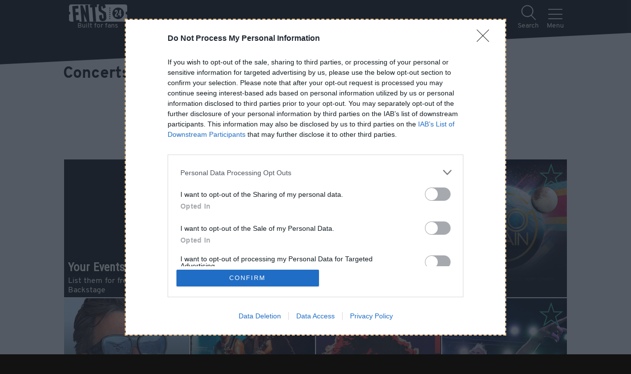

--- FILE ---
content_type: text/html; charset=utf-8
request_url: https://www.ents24.com/whatson/penarth/music
body_size: 47698
content:
<!doctype html>
<html data-n-head-ssr lang="en" data-n-head="%7B%22lang%22:%7B%22ssr%22:%22en%22%7D%7D">
  <head >
    <meta data-n-head="ssr" charset="UTF-8"><meta data-n-head="ssr" name="viewport" content="width=device-width, initial-scale=1"><meta data-n-head="ssr" name="theme-color" content="#1A1A1A"><meta data-n-head="ssr" data-hid="og:site_name" property="og:site_name" content="Ents24"><meta data-n-head="ssr" data-hid="twitter:site" name="twitter:site" content="@ents24"><meta data-n-head="ssr" data-hid="twitter:creator" name="twitter:creator" content="@ents24"><meta data-n-head="ssr" property="fb:app_id" content="114633418559428"><meta data-n-head="ssr" property="al:ios:app_store_id" content="966177307"><meta data-n-head="ssr" property="al:ios:app_name" content="GigAlert"><meta data-n-head="ssr" name="apple-itunes-app" content="app-id=966177307"><meta data-n-head="ssr" data-hid="description" name="description" content="Tickets and information for concerts near Penarth, The Vale of Glamorgan - live music concerts, gigs and tours coming soon."><meta data-n-head="ssr" data-hid="og:description" property="og:description" content="Tickets and information for concerts near Penarth, The Vale of Glamorgan - live music concerts, gigs and tours coming soon."><meta data-n-head="ssr" data-hid="og:url" property="og:url" content="https://www.ents24.com/whatson/penarth/music"><meta data-n-head="ssr" data-hid="og:title" property="og:title" content="Concerts near Penarth, The Vale of Glamorgan | Ents24"><title>Concerts near Penarth, The Vale of Glamorgan | Ents24</title><link data-n-head="ssr" href="/favicon.ico" rel="icon" type="image/x-icon"><link data-n-head="ssr" href="/manifest.json" rel="manifest"><link data-n-head="ssr" rel="canonical" href="https://www.ents24.com/whatson/penarth/music"><script data-n-head="ssr" type="application/javascript">
window.dataLayer = window.dataLayer || [];
function gtag() { dataLayer.push(arguments); }
gtag('consent', 'default', {
  'ad_user_data': 'denied',
  'ad_personalization': 'denied',
  'ad_storage': 'denied',
  'analytics_storage': 'denied',
});
</script><script data-n-head="ssr" type="application/ld+json">{"@context":"http://schema.org","@type":"Organization","name":"Ents24 Ltd","url":"https://www.ents24.com","logo":"https://media.ents24network.com/assets/img/logo/ents24.png","sameAs":["https://www.facebook.com/ents24","https://twitter.com/ents24","https://github.com/ents24","https://www.linkedin.com/company/ents24-limited","https://en.wikipedia.org/wiki/Ents24"]}</script><script data-n-head="ssr" type="application/javascript">
(function() {
  var host = window.location.hostname;
  var element = document.createElement('script');
  var firstScript = document.getElementsByTagName('script')[0];
  var url = 'https://cmp.inmobi.com'
    .concat('/choice/', 'eHurNynSWBt1r', '/', host, '/choice.js?tag_version=V3');
  var uspTries = 0;
  var uspTriesLimit = 3;
  element.async = true;
  element.type = 'text/javascript';
  element.src = url;

  firstScript.parentNode.insertBefore(element, firstScript);

  function makeStub() {
    var TCF_LOCATOR_NAME = '__tcfapiLocator';
    var queue = [];
    var win = window;
    var cmpFrame;

    function addFrame() {
      var doc = win.document;
      var otherCMP = !!(win.frames[TCF_LOCATOR_NAME]);

      if (!otherCMP) {
        if (doc.body) {
          var iframe = doc.createElement('iframe');

          iframe.style.cssText = 'display:none';
          iframe.name = TCF_LOCATOR_NAME;
          doc.body.appendChild(iframe);
        } else {
          setTimeout(addFrame, 5);
        }
      }
      return !otherCMP;
    }

    function tcfAPIHandler() {
      var gdprApplies;
      var args = arguments;

      if (!args.length) {
        return queue;
      } else if (args[0] === 'setGdprApplies') {
        if (
          args.length > 3 &&
          args[2] === 2 &&
          typeof args[3] === 'boolean'
        ) {
          gdprApplies = args[3];
          if (typeof args[2] === 'function') {
            args[2]('set', true);
          }
        }
      } else if (args[0] === 'ping') {
        var retr = {
          gdprApplies: gdprApplies,
          cmpLoaded: false,
          cmpStatus: 'stub'
        };

        if (typeof args[2] === 'function') {
          args[2](retr);
        }
      } else {
        if(args[0] === 'init' && typeof args[3] === 'object') {
          args[3] = Object.assign(args[3], { tag_version: 'V3' });
        }
        queue.push(args);
      }
    }

    function postMessageEventHandler(event) {
      var msgIsString = typeof event.data === 'string';
      var json = {};

      try {
        if (msgIsString) {
          json = JSON.parse(event.data);
        } else {
          json = event.data;
        }
      } catch (ignore) {}

      var payload = json.__tcfapiCall;

      if (payload) {
        window.__tcfapi(
          payload.command,
          payload.version,
          function(retValue, success) {
            var returnMsg = {
              __tcfapiReturn: {
                returnValue: retValue,
                success: success,
                callId: payload.callId
              }
            };
            if (msgIsString) {
              returnMsg = JSON.stringify(returnMsg);
            }
            if (event && event.source && event.source.postMessage) {
              event.source.postMessage(returnMsg, '*');
            }
          },
          payload.parameter
        );
      }
    }

    while (win) {
      try {
        if (win.frames[TCF_LOCATOR_NAME]) {
          cmpFrame = win;
          break;
        }
      } catch (ignore) {}

      if (win === window.top) {
        break;
      }
      win = win.parent;
    }
    if (!cmpFrame) {
      addFrame();
      win.__tcfapi = tcfAPIHandler;
      win.addEventListener('message', postMessageEventHandler, false);
    }
  };

  makeStub();

  var uspStubFunction = function() {
    var arg = arguments;
    if (typeof window.__uspapi !== uspStubFunction) {
      setTimeout(function() {
        if (typeof window.__uspapi !== 'undefined') {
          window.__uspapi.apply(window.__uspapi, arg);
        }
      }, 500);
    }
  };

  var checkIfUspIsReady = function() {
    uspTries++;
    if (window.__uspapi === uspStubFunction && uspTries < uspTriesLimit) {
      console.warn('USP is not accessible');
    } else {
      clearInterval(uspInterval);
    }
  };

  if (typeof window.__uspapi === 'undefined') {
    window.__uspapi = uspStubFunction;
    var uspInterval = setInterval(checkIfUspIsReady, 6000);
  }
})();
</script><script data-n-head="ssr" src="https://pagead2.googlesyndication.com/pagead/js/adsbygoogle.js?client=ca-pub-4440932398259681" async crossorigin="anonymous"></script><script data-n-head="ssr" type="application/ld+json">{"@context":"http://schema.org","@type":"Event","description":"Official tickets and information for China Crisis at The Globe in Cardiff from Ents24 - rated Excellent on Trustpilot.","endDate":"2026-11-27","eventStatus":"EventScheduled","eventAttendanceMode":"OfflineEventAttendanceMode","image":["https://ents24.imgix.net/image/upload/f284b6c1-ca8d-4600-8baf-b82c4b744dc9.jpg?w=1920&h=1920&auto=format","https://ents24.imgix.net/image/upload/f284b6c1-ca8d-4600-8baf-b82c4b744dc9.jpg?w=1920&h=1440&auto=format","https://ents24.imgix.net/image/upload/f284b6c1-ca8d-4600-8baf-b82c4b744dc9.jpg?w=1920&h=1080&auto=format"],"name":"China Crisis","startDate":"2026-11-27","url":"https://www.ents24.com/cardiff-events/the-globe/china-crisis/7394244","location":{"@type":"EventVenue","name":"The Globe","address":{"@type":"PostalAddress","addressCountry":"UK","addressLocality":"Cardiff","postalCode":"CF24 3NS","streetAddress":"The Globe, 125 Albany Road, Roath"},"url":"https://www.ents24.com/cardiff-events/the-globe","geo":{"@type":"GeoCoordinates","latitude":51.494328,"longitude":-3.165038}},"offers":null}</script><script data-n-head="ssr" type="application/ld+json">{"@context":"http://schema.org","@type":"Event","description":"Delighted to welcome this superb, international tribute back to the Hall.\nDoors open at 7.30pm, show starts at 8.15pm.\n16+\nPlease note the Hall is fully licensed so under 18s must be accompanied by a supervisory adult at all time.\n","endDate":"2026-01-17","eventStatus":"EventScheduled","eventAttendanceMode":"OfflineEventAttendanceMode","image":["https://ents24.imgix.net/image/000/340/242/f92555a8fb598df3ec29903d1030b9233a9c9325.jpg?w=1920&h=1920&auto=format","https://ents24.imgix.net/image/000/340/242/f92555a8fb598df3ec29903d1030b9233a9c9325.jpg?w=1920&h=1440&auto=format","https://ents24.imgix.net/image/000/340/242/f92555a8fb598df3ec29903d1030b9233a9c9325.jpg?w=1920&h=1080&auto=format"],"name":"Deeper Purple","startDate":"2026-01-17","url":"https://www.ents24.com/caerphilly-events/caerphilly-workmens-hall/deeper-purple/7362354","location":{"@type":"EventVenue","name":"Caerphilly Workmen's Hall","address":{"@type":"PostalAddress","addressCountry":"UK","addressLocality":"Caerphilly","postalCode":"CF83 1NY","streetAddress":"Caerphilly Workmen's Hall, 20 Castle Street"},"url":"https://www.ents24.com/caerphilly-events/caerphilly-workmens-hall","geo":{"@type":"GeoCoordinates","latitude":51.577783,"longitude":-3.217264}}}</script><script data-n-head="ssr" type="application/ld+json">{"@context":"http://schema.org","@type":"Event","description":"Official tickets and information for ELO Again at New Theatre in Cardiff from Ents24 - rated Excellent on Trustpilot.","endDate":"2026-08-21","eventStatus":"EventScheduled","eventAttendanceMode":"OfflineEventAttendanceMode","image":["https://ents24.imgix.net/image/000/455/264/84d212445ea4be33400321dba6d4b2f86df0b307.png?w=1920&h=1920&auto=format","https://ents24.imgix.net/image/000/455/264/84d212445ea4be33400321dba6d4b2f86df0b307.png?w=1920&h=1440&auto=format","https://ents24.imgix.net/image/000/455/264/84d212445ea4be33400321dba6d4b2f86df0b307.png?w=1920&h=1080&auto=format"],"name":"ELO Again","startDate":"2026-08-21","url":"https://www.ents24.com/cardiff-events/new-theatre/elo-again/7351864","location":{"@type":"EventVenue","name":"New Theatre","address":{"@type":"PostalAddress","addressCountry":"UK","addressLocality":"Cardiff","postalCode":"CF10 3LN","streetAddress":"New Theatre, Park Place"},"url":"https://www.ents24.com/cardiff-events/new-theatre","geo":{"@type":"GeoCoordinates","latitude":51.483666,"longitude":-3.175496}},"offers":null}</script><script data-n-head="ssr" type="application/ld+json">{"@context":"http://schema.org","@type":"Event","description":"Official tickets and information for Rick Astley at Utilita Arena Cardiff from Ents24 - rated Excellent on Trustpilot.","endDate":"2026-04-21","eventStatus":"EventScheduled","eventAttendanceMode":"OfflineEventAttendanceMode","image":["https://ents24.imgix.net/image/000/530/594/028407ce431ea9ccc7ac5183bc93ce46221d0632.jpg?w=1920&h=1920&auto=format","https://ents24.imgix.net/image/000/530/594/028407ce431ea9ccc7ac5183bc93ce46221d0632.jpg?w=1920&h=1440&auto=format","https://ents24.imgix.net/image/000/530/594/028407ce431ea9ccc7ac5183bc93ce46221d0632.jpg?w=1920&h=1080&auto=format"],"name":"Rick Astley","startDate":"2026-04-21","url":"https://www.ents24.com/cardiff-events/utilita-arena-cardiff/rick-astley/7360010","location":{"@type":"EventVenue","name":"Utilita Arena Cardiff","address":{"@type":"PostalAddress","addressCountry":"UK","addressLocality":"Cardiff","postalCode":"CF10 2EQ","streetAddress":"Utilita Arena Cardiff, Mary Ann Street"},"url":"https://www.ents24.com/cardiff-events/utilita-arena-cardiff","geo":{"@type":"GeoCoordinates","latitude":51.478928,"longitude":-3.171745}},"offers":null}</script><script data-n-head="ssr" type="application/ld+json">{"@context":"http://schema.org","@type":"Event","description":"Official tickets and information for Limehouse Lizzy at Tramshed in Cardiff from Ents24 - rated Excellent on Trustpilot.","endDate":"2026-05-01","eventStatus":"EventScheduled","eventAttendanceMode":"OfflineEventAttendanceMode","image":["https://ents24.imgix.net/image/000/460/610/88953143a89311b30f2eb2b7793bfc766289ac1a.jpg?w=1920&h=1920&auto=format&fp-x=0.398&fp-y=0.231","https://ents24.imgix.net/image/000/460/610/88953143a89311b30f2eb2b7793bfc766289ac1a.jpg?w=1920&h=1440&auto=format&fp-x=0.398&fp-y=0.231","https://ents24.imgix.net/image/000/460/610/88953143a89311b30f2eb2b7793bfc766289ac1a.jpg?w=1920&h=1080&auto=format&fp-x=0.398&fp-y=0.231"],"name":"Limehouse Lizzy","startDate":"2026-05-01","url":"https://www.ents24.com/cardiff-events/tramshed/limehouse-lizzy/7398341","location":{"@type":"EventVenue","name":"Tramshed","address":{"@type":"PostalAddress","addressCountry":"UK","addressLocality":"Cardiff","postalCode":"CF11 6QP","streetAddress":"Tramshed, Clare Road, Grangetown"},"url":"https://www.ents24.com/cardiff-events/tramshed","geo":{"@type":"GeoCoordinates","latitude":51.475269,"longitude":-3.186505}},"offers":null}</script><script data-n-head="ssr" type="application/ld+json">{"@context":"http://schema.org","@type":"Event","description":"Official tickets and information for T.Rextasy at New Theatre in Cardiff from Ents24 - rated Excellent on Trustpilot.","endDate":"2026-02-06","eventStatus":"EventScheduled","eventAttendanceMode":"OfflineEventAttendanceMode","image":["https://ents24.imgix.net/image/upload/31c6ae08-637c-4165-9613-70d8e28f9fce.jpg?w=1920&h=1920&auto=format","https://ents24.imgix.net/image/upload/31c6ae08-637c-4165-9613-70d8e28f9fce.jpg?w=1920&h=1440&auto=format","https://ents24.imgix.net/image/upload/31c6ae08-637c-4165-9613-70d8e28f9fce.jpg?w=1920&h=1080&auto=format"],"name":"T.Rextasy","startDate":"2026-02-06","url":"https://www.ents24.com/cardiff-events/new-theatre/trextasy/7351349","location":{"@type":"EventVenue","name":"New Theatre","address":{"@type":"PostalAddress","addressCountry":"UK","addressLocality":"Cardiff","postalCode":"CF10 3LN","streetAddress":"New Theatre, Park Place"},"url":"https://www.ents24.com/cardiff-events/new-theatre","geo":{"@type":"GeoCoordinates","latitude":51.483666,"longitude":-3.175496}},"offers":null}</script><script data-n-head="ssr" type="application/ld+json">{"@context":"http://schema.org","@type":"Event","description":"Official tickets and information for Martin Kemp - Back To The 80s DJ Set at The Depot Cardiff from Ents24 - rated Excellent on Trustpilot.","endDate":"2026-03-28","eventStatus":"EventScheduled","eventAttendanceMode":"OfflineEventAttendanceMode","image":["https://ents24.imgix.net/image/000/371/886/8812fb416013ef6426bf87ca7d20a4acf03127f0.jpg?w=1920&h=1920&auto=format&fp-x=0.372&fp-y=0.469","https://ents24.imgix.net/image/000/371/886/8812fb416013ef6426bf87ca7d20a4acf03127f0.jpg?w=1920&h=1440&auto=format&fp-x=0.372&fp-y=0.469","https://ents24.imgix.net/image/000/371/886/8812fb416013ef6426bf87ca7d20a4acf03127f0.jpg?w=1920&h=1080&auto=format&fp-x=0.372&fp-y=0.469"],"name":"Martin Kemp - Back To The 80s DJ Set","startDate":"2026-03-28","url":"https://www.ents24.com/cardiff-events/the-depot-cardiff/martin-kemp-back-to-the-80s-dj-set/7406424","location":{"@type":"EventVenue","name":"The Depot Cardiff","address":{"@type":"PostalAddress","addressCountry":"UK","addressLocality":"Cardiff","postalCode":"CF10 5DF","streetAddress":"The Depot Cardiff, Unit 8 Curran Road, Curran Embankment"},"url":"https://www.ents24.com/cardiff-events/the-depot-cardiff","geo":{"@type":"GeoCoordinates","latitude":51.469764,"longitude":-3.176831}},"offers":null}</script><script data-n-head="ssr" type="application/ld+json">{"@context":"http://schema.org","@type":"Event","description":"Official tickets and information for The Small Fakers at The Earl Haig Club in Cardiff from Ents24 - rated Excellent on Trustpilot.","endDate":"2026-09-19","eventStatus":"EventScheduled","eventAttendanceMode":"OfflineEventAttendanceMode","image":["https://ents24.imgix.net/image/000/350/044/189b1cff8e602a8db996c51f1c549e5e5423da92.jpg?w=1920&h=1920&auto=format","https://ents24.imgix.net/image/000/350/044/189b1cff8e602a8db996c51f1c549e5e5423da92.jpg?w=1920&h=1440&auto=format","https://ents24.imgix.net/image/000/350/044/189b1cff8e602a8db996c51f1c549e5e5423da92.jpg?w=1920&h=1080&auto=format"],"name":"The Small Fakers","startDate":"2026-09-19","url":"https://www.ents24.com/cardiff-events/the-earl-haig-club/the-small-fakers/7426175","location":{"@type":"EventVenue","name":"The Earl Haig Club","address":{"@type":"PostalAddress","addressCountry":"UK","addressLocality":"Cardiff","postalCode":"CF14 2AA","streetAddress":"The Earl Haig Club, 23-25 Penlline Road, Whitchurch"},"url":"https://www.ents24.com/cardiff-events/the-earl-haig-club","geo":{"@type":"GeoCoordinates","latitude":51.513935,"longitude":-3.221108}},"offers":null}</script><script data-n-head="ssr" type="application/ld+json">{"@context":"http://schema.org","@type":"Event","description":"Official tickets and information for Boyzlife at New Theatre in Cardiff from Ents24 - rated Excellent on Trustpilot.","endDate":"2026-02-15","eventStatus":"EventScheduled","eventAttendanceMode":"OfflineEventAttendanceMode","image":["https://ents24.imgix.net/image/000/498/326/995e1865ef522663804309f413d4b9635a6c8a76.jpg?w=1920&h=1920&auto=format","https://ents24.imgix.net/image/000/498/326/995e1865ef522663804309f413d4b9635a6c8a76.jpg?w=1920&h=1440&auto=format","https://ents24.imgix.net/image/000/498/326/995e1865ef522663804309f413d4b9635a6c8a76.jpg?w=1920&h=1080&auto=format"],"name":"Boyzlife","startDate":"2026-02-15","url":"https://www.ents24.com/cardiff-events/new-theatre/boyzlife/7280917","location":{"@type":"EventVenue","name":"New Theatre","address":{"@type":"PostalAddress","addressCountry":"UK","addressLocality":"Cardiff","postalCode":"CF10 3LN","streetAddress":"New Theatre, Park Place"},"url":"https://www.ents24.com/cardiff-events/new-theatre","geo":{"@type":"GeoCoordinates","latitude":51.483666,"longitude":-3.175496}},"offers":null}</script><script data-n-head="ssr" type="application/ld+json">{"@context":"http://schema.org","@type":"Event","description":"Official tickets and information for Biffy Clyro at Utilita Arena Cardiff from Ents24 - rated Excellent on Trustpilot.","endDate":"2026-01-18","eventStatus":"EventScheduled","eventAttendanceMode":"OfflineEventAttendanceMode","image":["https://ents24.imgix.net/image/000/529/088/57d7a4d938b3ed05bde05c940a129c63e6e83bcc.jpg?w=1920&h=1920&auto=format&fp-x=0.453&fp-y=0.341","https://ents24.imgix.net/image/000/529/088/57d7a4d938b3ed05bde05c940a129c63e6e83bcc.jpg?w=1920&h=1440&auto=format&fp-x=0.453&fp-y=0.341","https://ents24.imgix.net/image/000/529/088/57d7a4d938b3ed05bde05c940a129c63e6e83bcc.jpg?w=1920&h=1080&auto=format&fp-x=0.453&fp-y=0.341"],"name":"Biffy Clyro","startDate":"2026-01-18","url":"https://www.ents24.com/cardiff-events/utilita-arena-cardiff/biffy-clyro/7343788","location":{"@type":"EventVenue","name":"Utilita Arena Cardiff","address":{"@type":"PostalAddress","addressCountry":"UK","addressLocality":"Cardiff","postalCode":"CF10 2EQ","streetAddress":"Utilita Arena Cardiff, Mary Ann Street"},"url":"https://www.ents24.com/cardiff-events/utilita-arena-cardiff","geo":{"@type":"GeoCoordinates","latitude":51.478928,"longitude":-3.171745}},"offers":null}</script><script data-n-head="ssr" type="application/ld+json">{"@context":"http://schema.org","@type":"Event","description":"Official tickets and information for Fozzy at Tramshed in Cardiff from Ents24 - rated Excellent on Trustpilot.","endDate":"2026-02-17","eventStatus":"EventScheduled","eventAttendanceMode":"OfflineEventAttendanceMode","image":["https://ents24.imgix.net/image/000/506/172/fe484ab99111bea7bf54164df35925b36e2553ce.jpg?w=1920&h=1920&auto=format","https://ents24.imgix.net/image/000/506/172/fe484ab99111bea7bf54164df35925b36e2553ce.jpg?w=1920&h=1440&auto=format","https://ents24.imgix.net/image/000/506/172/fe484ab99111bea7bf54164df35925b36e2553ce.jpg?w=1920&h=1080&auto=format"],"name":"Fozzy","startDate":"2026-02-17","url":"https://www.ents24.com/cardiff-events/tramshed/fozzy/7331331","location":{"@type":"EventVenue","name":"Tramshed","address":{"@type":"PostalAddress","addressCountry":"UK","addressLocality":"Cardiff","postalCode":"CF11 6QP","streetAddress":"Tramshed, Clare Road, Grangetown"},"url":"https://www.ents24.com/cardiff-events/tramshed","geo":{"@type":"GeoCoordinates","latitude":51.475269,"longitude":-3.186505}}}</script><script data-n-head="ssr" type="application/ld+json">{"@context":"http://schema.org","@type":"Event","description":"Official tickets and information for Sex Pistols at Cardiff Castle from Ents24 - rated Excellent on Trustpilot.","endDate":"2026-08-01","eventStatus":"EventScheduled","eventAttendanceMode":"OfflineEventAttendanceMode","image":["https://ents24.imgix.net/image/000/012/985/988e08cd7239cfa35bbd825755382751dc11339a.jpg?w=1920&h=1920&auto=format","https://ents24.imgix.net/image/000/012/985/988e08cd7239cfa35bbd825755382751dc11339a.jpg?w=1920&h=1440&auto=format","https://ents24.imgix.net/image/000/012/985/988e08cd7239cfa35bbd825755382751dc11339a.jpg?w=1920&h=1080&auto=format"],"name":"Sex Pistols","startDate":"2026-08-01","url":"https://www.ents24.com/cardiff-events/cardiff-castle/sex-pistols/7404458","location":{"@type":"EventVenue","name":"Cardiff Castle","address":{"@type":"PostalAddress","addressCountry":"UK","addressLocality":"Cardiff","postalCode":"CF10 3RB","streetAddress":"Cardiff Castle, Bute Park, Castle Street"},"url":"https://www.ents24.com/cardiff-events/cardiff-castle","geo":{"@type":"GeoCoordinates","latitude":51.481667,"longitude":-3.182141}},"offers":null}</script><script data-n-head="ssr" type="application/ld+json">{"@context":"http://schema.org","@type":"Event","description":"Alllllright owammmmya... social media phenomenon Jonny Cole extends his record-breaking Armagudd'n tour into a THIRD year and will be back in 2026 with his biggest and best show yet! \n\nAfter amassing over 50 million views on social media in the last year with his brilliant observations on Black Country life, Jonny Cole is bringing songs and saftness back to a city near you in 2026!\n\nDon't miss the chance to see the very best of Jonny Cole!","endDate":"2026-10-25","eventStatus":"EventScheduled","eventAttendanceMode":"OfflineEventAttendanceMode","image":["https://ents24.imgix.net/image/000/480/826/29066ea844ae70cc4e2cfbad80ab8135078e7b22.jpg?w=1920&h=1920&auto=format&fp-x=0.438&fp-y=0.5","https://ents24.imgix.net/image/000/480/826/29066ea844ae70cc4e2cfbad80ab8135078e7b22.jpg?w=1920&h=1440&auto=format&fp-x=0.438&fp-y=0.5","https://ents24.imgix.net/image/000/480/826/29066ea844ae70cc4e2cfbad80ab8135078e7b22.jpg?w=1920&h=1080&auto=format&fp-x=0.438&fp-y=0.5"],"name":"Jonny Cole","startDate":"2026-10-25","url":"https://www.ents24.com/cardiff-events/the-glee-club-cardiff/jonny-cole/7392154","location":{"@type":"EventVenue","name":"The Glee Club Cardiff","address":{"@type":"PostalAddress","addressCountry":"UK","addressLocality":"Cardiff","postalCode":"CF10 5BZ","streetAddress":"The Glee Club Cardiff, Bay, Unit 7a, Mermaid Quay"},"url":"https://www.ents24.com/cardiff-events/the-glee-club-cardiff","geo":{"@type":"GeoCoordinates","latitude":51.463319,"longitude":-3.165516}},"offers":null}</script><script data-n-head="ssr" type="application/ld+json">{"@context":"http://schema.org","@type":"Event","description":"Official tickets and information for Ocean Colour Scene at Utilita Arena Cardiff from Ents24 - rated Excellent on Trustpilot.","endDate":"2026-12-04","eventStatus":"EventScheduled","eventAttendanceMode":"OfflineEventAttendanceMode","image":["https://ents24.imgix.net/image/000/532/671/a62dad45c09e41f674bfaabf7ba90de743c63f5b.jpg?w=1920&h=1920&auto=format&fp-x=0.47&fp-y=0.539","https://ents24.imgix.net/image/000/532/671/a62dad45c09e41f674bfaabf7ba90de743c63f5b.jpg?w=1920&h=1440&auto=format&fp-x=0.47&fp-y=0.539","https://ents24.imgix.net/image/000/532/671/a62dad45c09e41f674bfaabf7ba90de743c63f5b.jpg?w=1920&h=1080&auto=format&fp-x=0.47&fp-y=0.539"],"name":"Ocean Colour Scene","startDate":"2026-12-04","url":"https://www.ents24.com/cardiff-events/utilita-arena-cardiff/ocean-colour-scene/7381602","location":{"@type":"EventVenue","name":"Utilita Arena Cardiff","address":{"@type":"PostalAddress","addressCountry":"UK","addressLocality":"Cardiff","postalCode":"CF10 2EQ","streetAddress":"Utilita Arena Cardiff, Mary Ann Street"},"url":"https://www.ents24.com/cardiff-events/utilita-arena-cardiff","geo":{"@type":"GeoCoordinates","latitude":51.478928,"longitude":-3.171745}},"offers":null}</script><script data-n-head="ssr" type="application/ld+json">{"@context":"http://schema.org","@type":"Event","description":"Official tickets and information for Blue at Utilita Arena Cardiff from Ents24 - rated Excellent on Trustpilot.","endDate":"2026-04-11","eventStatus":"EventScheduled","eventAttendanceMode":"OfflineEventAttendanceMode","image":["https://ents24.imgix.net/image/000/419/070/8aedaa107e851ca7191ce83492bc1781966ca083.png?w=1920&h=1920&auto=format","https://ents24.imgix.net/image/000/419/070/8aedaa107e851ca7191ce83492bc1781966ca083.png?w=1920&h=1440&auto=format","https://ents24.imgix.net/image/000/419/070/8aedaa107e851ca7191ce83492bc1781966ca083.png?w=1920&h=1080&auto=format"],"name":"Blue","startDate":"2026-04-11","url":"https://www.ents24.com/cardiff-events/utilita-arena-cardiff/blue/7362074","location":{"@type":"EventVenue","name":"Utilita Arena Cardiff","address":{"@type":"PostalAddress","addressCountry":"UK","addressLocality":"Cardiff","postalCode":"CF10 2EQ","streetAddress":"Utilita Arena Cardiff, Mary Ann Street"},"url":"https://www.ents24.com/cardiff-events/utilita-arena-cardiff","geo":{"@type":"GeoCoordinates","latitude":51.478928,"longitude":-3.171745}},"offers":null}</script><script data-n-head="ssr" type="application/ld+json">{"@context":"http://schema.org","@type":"Event","description":"Official tickets and information for David Byrne at Utilita Arena Cardiff from Ents24 - rated Excellent on Trustpilot.","endDate":"2026-03-02","eventStatus":"EventScheduled","eventAttendanceMode":"OfflineEventAttendanceMode","image":["https://ents24.imgix.net/image/000/526/872/865ab65d6434ca535f0bd5425d7d46aece9ea1fc.jpg?w=1920&h=1920&auto=format","https://ents24.imgix.net/image/000/526/872/865ab65d6434ca535f0bd5425d7d46aece9ea1fc.jpg?w=1920&h=1440&auto=format","https://ents24.imgix.net/image/000/526/872/865ab65d6434ca535f0bd5425d7d46aece9ea1fc.jpg?w=1920&h=1080&auto=format"],"name":"David Byrne","startDate":"2026-03-02","url":"https://www.ents24.com/cardiff-events/utilita-arena-cardiff/david-byrne/7324155","location":{"@type":"EventVenue","name":"Utilita Arena Cardiff","address":{"@type":"PostalAddress","addressCountry":"UK","addressLocality":"Cardiff","postalCode":"CF10 2EQ","streetAddress":"Utilita Arena Cardiff, Mary Ann Street"},"url":"https://www.ents24.com/cardiff-events/utilita-arena-cardiff","geo":{"@type":"GeoCoordinates","latitude":51.478928,"longitude":-3.171745}},"offers":null}</script><script data-n-head="ssr" type="application/ld+json">{"@context":"http://schema.org","@type":"Event","description":"Official tickets and information for Day Fever at Tramshed in Cardiff from Ents24 - rated Excellent on Trustpilot.","endDate":"2026-02-14","eventStatus":"EventScheduled","eventAttendanceMode":"OfflineEventAttendanceMode","image":["https://ents24.imgix.net/image/000/505/232/5e176a7fe510f17f8fdda702ae57bb37cbf790e6.jpg?w=1920&h=1920&auto=format&fp-x=0.512&fp-y=0.396","https://ents24.imgix.net/image/000/505/232/5e176a7fe510f17f8fdda702ae57bb37cbf790e6.jpg?w=1920&h=1440&auto=format&fp-x=0.512&fp-y=0.396","https://ents24.imgix.net/image/000/505/232/5e176a7fe510f17f8fdda702ae57bb37cbf790e6.jpg?w=1920&h=1080&auto=format&fp-x=0.512&fp-y=0.396"],"name":"Day Fever","startDate":"2026-02-14","url":"https://www.ents24.com/cardiff-events/tramshed/day-fever/7406397","location":{"@type":"EventVenue","name":"Tramshed","address":{"@type":"PostalAddress","addressCountry":"UK","addressLocality":"Cardiff","postalCode":"CF11 6QP","streetAddress":"Tramshed, Clare Road, Grangetown"},"url":"https://www.ents24.com/cardiff-events/tramshed","geo":{"@type":"GeoCoordinates","latitude":51.475269,"longitude":-3.186505}},"offers":null}</script><script data-n-head="ssr" type="application/ld+json">{"@context":"http://schema.org","@type":"Event","description":"\nHe’s a legend and an icon, a revolutionary and an immortal. John Lydon – aka Johnny Rotten – changed the face of music and sparked a cultural revolution. The frontman and lyricist of the Sex Pistols and Public Image Ltd (PiL) caused a political earthquake and transformed music for good. Following the publication of his book, the brilliant, funny and insightful I Could Be Wrong, I Could Be Right, he is touring the UK and is bringing the show to Caerphilly - where the 1976 visit by The Sex Pistols is a landmark of the town's musical heritage. Lydon will talk about how he sees life, along with his unique and extraordinary career, and take audience questions during a pyrotechnic, one-off tour. Lydon will be sharing his thoughts with audiences. He Could Be Wrong. He Could Be Right.\n\nBrought to the venue by 'A Way With Media'.  VIP meet’n’greet packages are available plus premium reserved seating - for more information on these packages email FullyBookedCIM@aol.com. \nSigned copies of the book will be available.\n18+\n","endDate":"2026-11-07","eventStatus":"EventScheduled","eventAttendanceMode":"OfflineEventAttendanceMode","image":["https://ents24.imgix.net/image/000/366/696/1b690c28b7937143714eb96ade9ef108997f14de.jpg?w=1920&h=1920&auto=format&fp-x=0.575&fp-y=0.375","https://ents24.imgix.net/image/000/366/696/1b690c28b7937143714eb96ade9ef108997f14de.jpg?w=1920&h=1440&auto=format&fp-x=0.575&fp-y=0.375","https://ents24.imgix.net/image/000/366/696/1b690c28b7937143714eb96ade9ef108997f14de.jpg?w=1920&h=1080&auto=format&fp-x=0.575&fp-y=0.375"],"name":"John Lydon - I Could Be Wrong, I Could Be Right","startDate":"2026-11-07","url":"https://www.ents24.com/caerphilly-events/caerphilly-workmens-hall/john-lydon-i-could-be-wrong-i-could-be-right/7398857","location":{"@type":"EventVenue","name":"Caerphilly Workmen's Hall","address":{"@type":"PostalAddress","addressCountry":"UK","addressLocality":"Caerphilly","postalCode":"CF83 1NY","streetAddress":"Caerphilly Workmen's Hall, 20 Castle Street"},"url":"https://www.ents24.com/caerphilly-events/caerphilly-workmens-hall","geo":{"@type":"GeoCoordinates","latitude":51.577783,"longitude":-3.217264}},"offers":null}</script><script data-n-head="ssr" type="application/ld+json">{"@context":"http://schema.org","@type":"Event","description":"Collabro are BACK! To celebrate their famous harmonies, the boys are touring the UK’s most beautiful cathedrals for stunning, intimate, piano-led concerts.\n\nFeaturing songs from their past albums, from your favourite musicals, and from their never-performed-before choral album, Be Still My Soul, this promises to be a special evening with one of the most decorated vocal groups in the world – fans won’t want to miss it!","endDate":"2026-02-12","eventStatus":"EventScheduled","eventAttendanceMode":"OfflineEventAttendanceMode","image":["https://ents24.imgix.net/image/000/526/828/7ba3df7f8788d0edcfd99279e174d59ed2f108fd.jpg?w=1920&h=1920&auto=format","https://ents24.imgix.net/image/000/526/828/7ba3df7f8788d0edcfd99279e174d59ed2f108fd.jpg?w=1920&h=1440&auto=format","https://ents24.imgix.net/image/000/526/828/7ba3df7f8788d0edcfd99279e174d59ed2f108fd.jpg?w=1920&h=1080&auto=format"],"name":"Collabro","startDate":"2026-02-12","url":"https://www.ents24.com/cardiff-events/llandaff-cathedral/collabro/7323326","location":{"@type":"EventVenue","name":"Llandaff Cathedral","address":{"@type":"PostalAddress","addressCountry":"UK","addressLocality":"Cardiff","postalCode":"CF5 2LA","streetAddress":"Llandaff Cathedral, The Cathedral Green, Llandaff"},"url":"https://www.ents24.com/cardiff-events/llandaff-cathedral","geo":{"@type":"GeoCoordinates","latitude":51.490917,"longitude":-3.211347}},"offers":null}</script><script data-n-head="ssr" type="application/ld+json">{"@context":"http://schema.org","@type":"Event","description":"Join Adam Buxton and his live band for an intimate performance in celebration of his debut album ‘Buckle Up’.\n\nBuxton, beloved podcaster, jingle auteur and GarageBand veteran, may never be a rockstar, but that didn’t stop him fantasising about making ‘a valuable contribution to pop music’. When Decca Records approached Buxton about making a debut album (five years ago!) the label didn’t realise they were dealing with a “master of self-deluded overcomplication”.\n\nBuxton has created an album and a live show (featuring members of Metronomy) that inhabits his natural domain: somewhere between heartfelt and silly.","endDate":"2026-05-05","eventStatus":"EventScheduled","eventAttendanceMode":"OfflineEventAttendanceMode","image":["https://ents24.imgix.net/image/000/368/582/ae9fdc41b956c6bab0812df8df7858c91146ba91.png?w=1920&h=1920&auto=format&fp-x=0.515&fp-y=0.329","https://ents24.imgix.net/image/000/368/582/ae9fdc41b956c6bab0812df8df7858c91146ba91.png?w=1920&h=1440&auto=format&fp-x=0.515&fp-y=0.329","https://ents24.imgix.net/image/000/368/582/ae9fdc41b956c6bab0812df8df7858c91146ba91.png?w=1920&h=1080&auto=format&fp-x=0.515&fp-y=0.329"],"name":"The Adam Buxton Band","startDate":"2026-05-05","url":"https://www.ents24.com/cardiff-events/the-gate-arts-and-community-centre/the-adam-buxton-band/7419463","location":{"@type":"EventVenue","name":"The Gate Arts and Community Centre","address":{"@type":"PostalAddress","addressCountry":"UK","addressLocality":"Cardiff","postalCode":"CF24 3JW","streetAddress":"The Gate Arts and Community Centre, Keppoch Street, Roath"},"url":"https://www.ents24.com/cardiff-events/the-gate-arts-and-community-centre","geo":{"@type":"GeoCoordinates","latitude":51.491264,"longitude":-3.169296}},"offers":null}</script><script data-n-head="ssr" type="application/ld+json">{"@context":"http://schema.org","@type":"Event","description":"Official tickets and information for Los Pacaminos featuring Paul Young at The Globe in Cardiff from Ents24 - rated Excellent on Trustpilot.","endDate":"2026-03-12","eventStatus":"EventScheduled","eventAttendanceMode":"OfflineEventAttendanceMode","image":["https://ents24.imgix.net/image/000/248/416/43e5492e37deff0cac4f0bfad9d818a44bf22070.jpg?w=1920&h=1920&auto=format","https://ents24.imgix.net/image/000/248/416/43e5492e37deff0cac4f0bfad9d818a44bf22070.jpg?w=1920&h=1440&auto=format","https://ents24.imgix.net/image/000/248/416/43e5492e37deff0cac4f0bfad9d818a44bf22070.jpg?w=1920&h=1080&auto=format"],"name":"Los Pacaminos featuring Paul Young","startDate":"2026-03-12","url":"https://www.ents24.com/cardiff-events/the-globe/los-pacaminos-featuring-paul-young/7324537","location":{"@type":"EventVenue","name":"The Globe","address":{"@type":"PostalAddress","addressCountry":"UK","addressLocality":"Cardiff","postalCode":"CF24 3NS","streetAddress":"The Globe, 125 Albany Road, Roath"},"url":"https://www.ents24.com/cardiff-events/the-globe","geo":{"@type":"GeoCoordinates","latitude":51.494328,"longitude":-3.165038}},"offers":null}</script><script data-n-head="ssr" type="application/ld+json">{"@context":"http://schema.org","@type":"Event","description":"Official tickets and information for Livewire AC/DC at Tramshed in Cardiff from Ents24 - rated Excellent on Trustpilot.","endDate":"2026-01-23","eventStatus":"EventScheduled","eventAttendanceMode":"OfflineEventAttendanceMode","image":["https://ents24.imgix.net/image/000/237/022/334d2b915cf4732a6a8cfb2d9293387457b85d5f.jpg?w=1920&h=1920&auto=format&fp-x=0.485&fp-y=0.053","https://ents24.imgix.net/image/000/237/022/334d2b915cf4732a6a8cfb2d9293387457b85d5f.jpg?w=1920&h=1440&auto=format&fp-x=0.485&fp-y=0.053","https://ents24.imgix.net/image/000/237/022/334d2b915cf4732a6a8cfb2d9293387457b85d5f.jpg?w=1920&h=1080&auto=format&fp-x=0.485&fp-y=0.053"],"name":"Livewire AC/DC","startDate":"2026-01-23","url":"https://www.ents24.com/cardiff-events/tramshed/livewire-acdc/7278694","location":{"@type":"EventVenue","name":"Tramshed","address":{"@type":"PostalAddress","addressCountry":"UK","addressLocality":"Cardiff","postalCode":"CF11 6QP","streetAddress":"Tramshed, Clare Road, Grangetown"},"url":"https://www.ents24.com/cardiff-events/tramshed","geo":{"@type":"GeoCoordinates","latitude":51.475269,"longitude":-3.186505}},"offers":null}</script><script data-n-head="ssr" type="application/ld+json">{"@context":"http://schema.org","@type":"Event","description":"Official tickets and information for Skids at Cardiff University SU (The Great Hall, Solus, CF10, The Taf, Y Plas) from Ents24 - rated Excellent on Trustpilot.","endDate":"2026-04-17","eventStatus":"EventScheduled","eventAttendanceMode":"OfflineEventAttendanceMode","image":["https://ents24.imgix.net/image/000/358/592/0099104671b593925cff0d24f0540751949dd25b.jpg?w=1920&h=1920&auto=format&fp-x=0.485&fp-y=0.227","https://ents24.imgix.net/image/000/358/592/0099104671b593925cff0d24f0540751949dd25b.jpg?w=1920&h=1440&auto=format&fp-x=0.485&fp-y=0.227","https://ents24.imgix.net/image/000/358/592/0099104671b593925cff0d24f0540751949dd25b.jpg?w=1920&h=1080&auto=format&fp-x=0.485&fp-y=0.227"],"name":"Skids","startDate":"2026-04-17","url":"https://www.ents24.com/cardiff-events/cardiff-university-su-the-great-hall-solus-cf10-the-taf-y-plas/skids/7332794","location":{"@type":"EventVenue","name":"Cardiff University SU (The Great Hall, Solus, CF10, The Taf, Y Plas)","address":{"@type":"PostalAddress","addressCountry":"UK","addressLocality":"Cardiff","postalCode":"CF10 3QN","streetAddress":"Cardiff University SU (The Great Hall, Solus, CF10, The Taf, Y Plas), Park Place"},"url":"https://www.ents24.com/cardiff-events/cardiff-university-su-the-great-hall-solus-cf10-the-taf-y-plas","geo":{"@type":"GeoCoordinates","latitude":51.488421,"longitude":-3.177447}},"offers":null}</script><script data-n-head="ssr" type="application/ld+json">{"@context":"http://schema.org","@type":"Event","description":"Official tickets and information for Absolute Bowie at The Earl Haig Club in Cardiff from Ents24 - rated Excellent on Trustpilot.","endDate":"2026-05-30","eventStatus":"EventScheduled","eventAttendanceMode":"OfflineEventAttendanceMode","image":["https://ents24.imgix.net/image/upload/0dc81705-d252-4279-a769-dc63f0c8f162.jpg?w=1920&h=1920&auto=format","https://ents24.imgix.net/image/upload/0dc81705-d252-4279-a769-dc63f0c8f162.jpg?w=1920&h=1440&auto=format","https://ents24.imgix.net/image/upload/0dc81705-d252-4279-a769-dc63f0c8f162.jpg?w=1920&h=1080&auto=format"],"name":"Absolute Bowie","startDate":"2026-05-30","url":"https://www.ents24.com/cardiff-events/the-earl-haig-club/absolute-bowie/7426168","location":{"@type":"EventVenue","name":"The Earl Haig Club","address":{"@type":"PostalAddress","addressCountry":"UK","addressLocality":"Cardiff","postalCode":"CF14 2AA","streetAddress":"The Earl Haig Club, 23-25 Penlline Road, Whitchurch"},"url":"https://www.ents24.com/cardiff-events/the-earl-haig-club","geo":{"@type":"GeoCoordinates","latitude":51.513935,"longitude":-3.221108}},"offers":null}</script><script data-n-head="ssr" type="application/ld+json">{"@context":"http://schema.org","@type":"Event","description":"Leighton Jones Band – Live at The Earl Haig Club\nSaturday 17 January 2026\n\nJoin us at The Earl Haig Club for an evening of outstanding live music with the Leighton Jones Band.\n\nFronted by Cardiff-born vocalist Leighton Jones, who gained national recognition as a contestant on The Voice UK 2016, this performance showcases his powerful vocals, soulful interpretations, and commanding stage presence. Known for his standout rendition of Stevie Wonder’s “Heaven Help Us All”, Leighton delivers a set rooted in soul, groove, and heartfelt performance.\n\nWhether you’re a long-time fan or discovering him for the first time, this is a great opportunity to experience a top-class live band in an intimate setting.\n\nBring your friends, enjoy the atmosphere, and settle in for a quality night of live music.\n\nThe Earl Haig Club\n22–23 Penlline Road\nWhitchurch, Cardiff\nCF14 2AA\nwww.earlhaigclub.com","endDate":"2026-01-17","eventStatus":"EventScheduled","eventAttendanceMode":"OfflineEventAttendanceMode","image":["https://ents24.imgix.net/image/upload/f0f4bd16-3a26-4ea2-9c99-0b474deb4d30.jpg?w=1920&h=1920&auto=format","https://ents24.imgix.net/image/upload/f0f4bd16-3a26-4ea2-9c99-0b474deb4d30.jpg?w=1920&h=1440&auto=format","https://ents24.imgix.net/image/upload/f0f4bd16-3a26-4ea2-9c99-0b474deb4d30.jpg?w=1920&h=1080&auto=format"],"name":"SATURDAY NIGHT LIVE WITH THE LEIGHTON JONES BAND","startDate":"2026-01-17","url":"https://www.ents24.com/cardiff-events/the-earl-haig-club/saturday-night-live-with-the-leighton-jones-band/7414537","location":{"@type":"EventVenue","name":"The Earl Haig Club","address":{"@type":"PostalAddress","addressCountry":"UK","addressLocality":"Cardiff","postalCode":"CF14 2AA","streetAddress":"The Earl Haig Club, 23-25 Penlline Road, Whitchurch"},"url":"https://www.ents24.com/cardiff-events/the-earl-haig-club","geo":{"@type":"GeoCoordinates","latitude":51.513935,"longitude":-3.221108}}}</script><script data-n-head="ssr" type="application/ld+json">{"@context":"http://schema.org","@type":"Event","description":"Official tickets and information for Seattle's Finest at The Globe in Cardiff from Ents24 - rated Excellent on Trustpilot.","endDate":"2026-07-04","eventStatus":"EventScheduled","eventAttendanceMode":"OfflineEventAttendanceMode","image":["https://ents24.imgix.net/image/000/228/534/5a736751da901580c1b4e30e533b860890e7791a.jpg?w=1920&h=1920&auto=format","https://ents24.imgix.net/image/000/228/534/5a736751da901580c1b4e30e533b860890e7791a.jpg?w=1920&h=1440&auto=format","https://ents24.imgix.net/image/000/228/534/5a736751da901580c1b4e30e533b860890e7791a.jpg?w=1920&h=1080&auto=format"],"name":"Seattle's Finest","startDate":"2026-07-04","url":"https://www.ents24.com/cardiff-events/the-globe/seattles-finest/7360108","location":{"@type":"EventVenue","name":"The Globe","address":{"@type":"PostalAddress","addressCountry":"UK","addressLocality":"Cardiff","postalCode":"CF24 3NS","streetAddress":"The Globe, 125 Albany Road, Roath"},"url":"https://www.ents24.com/cardiff-events/the-globe","geo":{"@type":"GeoCoordinates","latitude":51.494328,"longitude":-3.165038}},"offers":null}</script><script data-n-head="ssr" type="application/ld+json">{"@context":"http://schema.org","@type":"Event","description":"Official tickets and information for The Devout - Depeche Mode Tribute Band at Tramshed in Cardiff from Ents24 - rated Excellent on Trustpilot.","endDate":"2026-11-27","eventStatus":"EventScheduled","eventAttendanceMode":"OfflineEventAttendanceMode","image":["https://ents24.imgix.net/image/000/513/295/e5f4706ce0220f07fdc363e4697dea632034df23.jpg?w=1920&h=1920&auto=format&fp-x=0.212&fp-y=0.239","https://ents24.imgix.net/image/000/513/295/e5f4706ce0220f07fdc363e4697dea632034df23.jpg?w=1920&h=1440&auto=format&fp-x=0.212&fp-y=0.239","https://ents24.imgix.net/image/000/513/295/e5f4706ce0220f07fdc363e4697dea632034df23.jpg?w=1920&h=1080&auto=format&fp-x=0.212&fp-y=0.239"],"name":"The Devout - Depeche Mode Tribute Band","startDate":"2026-11-27","url":"https://www.ents24.com/cardiff-events/tramshed/the-devout-depeche-mode-tribute-band/7417527","location":{"@type":"EventVenue","name":"Tramshed","address":{"@type":"PostalAddress","addressCountry":"UK","addressLocality":"Cardiff","postalCode":"CF11 6QP","streetAddress":"Tramshed, Clare Road, Grangetown"},"url":"https://www.ents24.com/cardiff-events/tramshed","geo":{"@type":"GeoCoordinates","latitude":51.475269,"longitude":-3.186505}},"offers":null}</script><script data-n-head="ssr" type="application/ld+json">{"@context":"http://schema.org","@type":"Event","description":"Official tickets and information for London Calling at The Earl Haig Club in Cardiff from Ents24 - rated Excellent on Trustpilot.","endDate":"2026-05-15","eventStatus":"EventScheduled","eventAttendanceMode":"OfflineEventAttendanceMode","image":["https://ents24.imgix.net/image/000/311/915/7e6058b40943b0f137b662a9c2aa1003cb443efe.jpg?w=1920&h=1920&auto=format","https://ents24.imgix.net/image/000/311/915/7e6058b40943b0f137b662a9c2aa1003cb443efe.jpg?w=1920&h=1440&auto=format","https://ents24.imgix.net/image/000/311/915/7e6058b40943b0f137b662a9c2aa1003cb443efe.jpg?w=1920&h=1080&auto=format"],"name":"London Calling","startDate":"2026-05-15","url":"https://www.ents24.com/cardiff-events/the-earl-haig-club/london-calling/7417944","location":{"@type":"EventVenue","name":"The Earl Haig Club","address":{"@type":"PostalAddress","addressCountry":"UK","addressLocality":"Cardiff","postalCode":"CF14 2AA","streetAddress":"The Earl Haig Club, 23-25 Penlline Road, Whitchurch"},"url":"https://www.ents24.com/cardiff-events/the-earl-haig-club","geo":{"@type":"GeoCoordinates","latitude":51.513935,"longitude":-3.221108}},"offers":null}</script><script data-n-head="ssr" type="application/ld+json">{"@context":"http://schema.org","@type":"Event","description":"Official tickets and information for K-Pop Superstars at Caerphilly Workmen's Hall from Ents24 - rated Excellent on Trustpilot.","endDate":"2026-02-13","eventStatus":"EventScheduled","eventAttendanceMode":"OfflineEventAttendanceMode","image":["https://ents24.imgix.net/image/000/533/015/e120be8cc3a18a78c6df34d045cabcbd3a3be0dc.jpg?w=1920&h=1920&auto=format&fp-x=0.485&fp-y=0.557","https://ents24.imgix.net/image/000/533/015/e120be8cc3a18a78c6df34d045cabcbd3a3be0dc.jpg?w=1920&h=1440&auto=format&fp-x=0.485&fp-y=0.557","https://ents24.imgix.net/image/000/533/015/e120be8cc3a18a78c6df34d045cabcbd3a3be0dc.jpg?w=1920&h=1080&auto=format&fp-x=0.485&fp-y=0.557"],"name":"K-Pop Superstars","startDate":"2026-02-13","url":"https://www.ents24.com/caerphilly-events/caerphilly-workmens-hall/k-pop-superstars/7395362","location":{"@type":"EventVenue","name":"Caerphilly Workmen's Hall","address":{"@type":"PostalAddress","addressCountry":"UK","addressLocality":"Caerphilly","postalCode":"CF83 1NY","streetAddress":"Caerphilly Workmen's Hall, 20 Castle Street"},"url":"https://www.ents24.com/caerphilly-events/caerphilly-workmens-hall","geo":{"@type":"GeoCoordinates","latitude":51.577783,"longitude":-3.217264}},"offers":null}</script><script data-n-head="ssr" type="application/ld+json">{"@context":"http://schema.org","@type":"Event","description":"Official tickets and information for Mogwai at The Depot Cardiff from Ents24 - rated Excellent on Trustpilot.","endDate":"2026-02-17","eventStatus":"EventScheduled","eventAttendanceMode":"OfflineEventAttendanceMode","image":["https://ents24.imgix.net/image/000/382/914/232ea9d138a4257427aa29ba33ca4c0b75a74344.png?w=1920&h=1920&auto=format","https://ents24.imgix.net/image/000/382/914/232ea9d138a4257427aa29ba33ca4c0b75a74344.png?w=1920&h=1440&auto=format","https://ents24.imgix.net/image/000/382/914/232ea9d138a4257427aa29ba33ca4c0b75a74344.png?w=1920&h=1080&auto=format"],"name":"Mogwai","startDate":"2026-02-17","url":"https://www.ents24.com/cardiff-events/the-depot-cardiff/mogwai/7369008","location":{"@type":"EventVenue","name":"The Depot Cardiff","address":{"@type":"PostalAddress","addressCountry":"UK","addressLocality":"Cardiff","postalCode":"CF10 5DF","streetAddress":"The Depot Cardiff, Unit 8 Curran Road, Curran Embankment"},"url":"https://www.ents24.com/cardiff-events/the-depot-cardiff","geo":{"@type":"GeoCoordinates","latitude":51.469764,"longitude":-3.176831}},"offers":null}</script><script data-n-head="ssr" type="application/ld+json">{"@context":"http://schema.org","@type":"Event","description":"Official tickets and information for James at Utilita Arena Cardiff from Ents24 - rated Excellent on Trustpilot.","endDate":"2026-04-13","eventStatus":"EventScheduled","eventAttendanceMode":"OfflineEventAttendanceMode","image":["https://ents24.imgix.net/image/000/532/552/5e16a9b50df8590f610bcb9ec79894ae84bfec68.jpg?w=1920&h=1920&auto=format","https://ents24.imgix.net/image/000/532/552/5e16a9b50df8590f610bcb9ec79894ae84bfec68.jpg?w=1920&h=1440&auto=format","https://ents24.imgix.net/image/000/532/552/5e16a9b50df8590f610bcb9ec79894ae84bfec68.jpg?w=1920&h=1080&auto=format"],"name":"James","startDate":"2026-04-13","url":"https://www.ents24.com/cardiff-events/utilita-arena-cardiff/james/7379413","location":{"@type":"EventVenue","name":"Utilita Arena Cardiff","address":{"@type":"PostalAddress","addressCountry":"UK","addressLocality":"Cardiff","postalCode":"CF10 2EQ","streetAddress":"Utilita Arena Cardiff, Mary Ann Street"},"url":"https://www.ents24.com/cardiff-events/utilita-arena-cardiff","geo":{"@type":"GeoCoordinates","latitude":51.478928,"longitude":-3.171745}},"offers":null}</script><script data-n-head="ssr" type="application/ld+json">{"@context":"http://schema.org","@type":"Event","description":"Official tickets and information for Nearly Dan at The Globe in Cardiff from Ents24 - rated Excellent on Trustpilot.","endDate":"2026-06-06","eventStatus":"EventScheduled","eventAttendanceMode":"OfflineEventAttendanceMode","image":["https://ents24.imgix.net/image/000/262/989/9d4b6a59ba2e550ee1dc9581df2a9236531e159f.jpg?w=1920&h=1920&auto=format","https://ents24.imgix.net/image/000/262/989/9d4b6a59ba2e550ee1dc9581df2a9236531e159f.jpg?w=1920&h=1440&auto=format","https://ents24.imgix.net/image/000/262/989/9d4b6a59ba2e550ee1dc9581df2a9236531e159f.jpg?w=1920&h=1080&auto=format"],"name":"Nearly Dan","startDate":"2026-06-06","url":"https://www.ents24.com/cardiff-events/the-globe/nearly-dan/7400674","location":{"@type":"EventVenue","name":"The Globe","address":{"@type":"PostalAddress","addressCountry":"UK","addressLocality":"Cardiff","postalCode":"CF24 3NS","streetAddress":"The Globe, 125 Albany Road, Roath"},"url":"https://www.ents24.com/cardiff-events/the-globe","geo":{"@type":"GeoCoordinates","latitude":51.494328,"longitude":-3.165038}},"offers":null}</script><script data-n-head="ssr" type="application/ld+json">{"@context":"http://schema.org","@type":"Event","description":"Official tickets and information for Harry Baker at The Gate Arts and Community Centre in Cardiff from Ents24 - rated Excellent on Trustpilot.","endDate":"2026-05-29","eventStatus":"EventScheduled","eventAttendanceMode":"OfflineEventAttendanceMode","image":["https://ents24.imgix.net/image/000/374/148/998b864862f1e0081172afbeaed8775ffd0a0b2e.jpg?w=1920&h=1920&auto=format","https://ents24.imgix.net/image/000/374/148/998b864862f1e0081172afbeaed8775ffd0a0b2e.jpg?w=1920&h=1440&auto=format","https://ents24.imgix.net/image/000/374/148/998b864862f1e0081172afbeaed8775ffd0a0b2e.jpg?w=1920&h=1080&auto=format"],"name":"Harry Baker","startDate":"2026-05-29","url":"https://www.ents24.com/cardiff-events/the-gate-arts-and-community-centre/harry-baker/7427148","location":{"@type":"EventVenue","name":"The Gate Arts and Community Centre","address":{"@type":"PostalAddress","addressCountry":"UK","addressLocality":"Cardiff","postalCode":"CF24 3JW","streetAddress":"The Gate Arts and Community Centre, Keppoch Street, Roath"},"url":"https://www.ents24.com/cardiff-events/the-gate-arts-and-community-centre","geo":{"@type":"GeoCoordinates","latitude":51.491264,"longitude":-3.169296}},"offers":null}</script><script data-n-head="ssr" type="application/ld+json">{"@context":"http://schema.org","@type":"Event","description":"Official tickets and information for Francis Dunnery at The Gate Arts and Community Centre in Cardiff from Ents24 - rated Excellent on Trustpilot.","endDate":"2026-02-06","eventStatus":"EventScheduled","eventAttendanceMode":"OfflineEventAttendanceMode","image":["https://ents24.imgix.net/image/000/360/926/fe04ef6712bc0f8d6b64738bf50838eea9487987.jpg?w=1920&h=1920&auto=format&fp-x=0.49&fp-y=0.313","https://ents24.imgix.net/image/000/360/926/fe04ef6712bc0f8d6b64738bf50838eea9487987.jpg?w=1920&h=1440&auto=format&fp-x=0.49&fp-y=0.313","https://ents24.imgix.net/image/000/360/926/fe04ef6712bc0f8d6b64738bf50838eea9487987.jpg?w=1920&h=1080&auto=format&fp-x=0.49&fp-y=0.313"],"name":"Francis Dunnery","startDate":"2026-02-06","url":"https://www.ents24.com/cardiff-events/the-gate-arts-and-community-centre/francis-dunnery/7397994","location":{"@type":"EventVenue","name":"The Gate Arts and Community Centre","address":{"@type":"PostalAddress","addressCountry":"UK","addressLocality":"Cardiff","postalCode":"CF24 3JW","streetAddress":"The Gate Arts and Community Centre, Keppoch Street, Roath"},"url":"https://www.ents24.com/cardiff-events/the-gate-arts-and-community-centre","geo":{"@type":"GeoCoordinates","latitude":51.491264,"longitude":-3.169296}},"offers":null}</script><script data-n-head="ssr" type="application/ld+json">{"@context":"http://schema.org","@type":"Event","description":"Don't miss this unforgettable performance celebrating the 40th Anniversary of That’ll Be The Day and Trevor’s farewell tour.\n\nExperience a unique blend of rock ‘n’ roll, pop, and comedy, featuring timeless hits from the 50s through to the 80s.\n\nJoin us to celebrate this milestone and say goodbye to Trevor as we enjoy four decades of entertainment, showcasing the energy, passion, and talent that has made this the UK’s longest-running touring theatre show.","endDate":"2026-04-19","eventStatus":"EventScheduled","eventAttendanceMode":"OfflineEventAttendanceMode","image":["https://ents24.imgix.net/image/000/530/863/a7bc03793afa81700a68a0a257dc027358cbb577.png?w=1920&h=1920&auto=format","https://ents24.imgix.net/image/000/530/863/a7bc03793afa81700a68a0a257dc027358cbb577.png?w=1920&h=1440&auto=format","https://ents24.imgix.net/image/000/530/863/a7bc03793afa81700a68a0a257dc027358cbb577.png?w=1920&h=1080&auto=format"],"name":"That'll Be The Day","startDate":"2026-04-19","url":"https://www.ents24.com/cardiff-events/new-theatre/thatll-be-the-day/7422379","location":{"@type":"EventVenue","name":"New Theatre","address":{"@type":"PostalAddress","addressCountry":"UK","addressLocality":"Cardiff","postalCode":"CF10 3LN","streetAddress":"New Theatre, Park Place"},"url":"https://www.ents24.com/cardiff-events/new-theatre","geo":{"@type":"GeoCoordinates","latitude":51.483666,"longitude":-3.175496}},"offers":null}</script><script data-n-head="ssr" type="application/ld+json">{"@context":"http://schema.org","@type":"Event","description":"Official tickets and information for Bruce Foxton at Cardiff University SU (The Great Hall, Solus, CF10, The Taf, Y Plas) from Ents24 - rated Excellent on Trustpilot.","endDate":"2026-03-21","eventStatus":"EventScheduled","eventAttendanceMode":"OfflineEventAttendanceMode","image":["https://ents24.imgix.net/image/000/530/604/2790df0cf6cdb7b21b40e82e01aa1021ea596eae.jpg?w=1920&h=1920&auto=format","https://ents24.imgix.net/image/000/530/604/2790df0cf6cdb7b21b40e82e01aa1021ea596eae.jpg?w=1920&h=1440&auto=format","https://ents24.imgix.net/image/000/530/604/2790df0cf6cdb7b21b40e82e01aa1021ea596eae.jpg?w=1920&h=1080&auto=format"],"name":"Bruce Foxton","startDate":"2026-03-21","url":"https://www.ents24.com/cardiff-events/cardiff-university-su-the-great-hall-solus-cf10-the-taf-y-plas/bruce-foxton/7359819","location":{"@type":"EventVenue","name":"Cardiff University SU (The Great Hall, Solus, CF10, The Taf, Y Plas)","address":{"@type":"PostalAddress","addressCountry":"UK","addressLocality":"Cardiff","postalCode":"CF10 3QN","streetAddress":"Cardiff University SU (The Great Hall, Solus, CF10, The Taf, Y Plas), Park Place"},"url":"https://www.ents24.com/cardiff-events/cardiff-university-su-the-great-hall-solus-cf10-the-taf-y-plas","geo":{"@type":"GeoCoordinates","latitude":51.488421,"longitude":-3.177447}},"offers":null}</script><script data-n-head="ssr" type="application/ld+json">{"@context":"http://schema.org","@type":"Event","description":"An Evening of Ozzy era Sabbath","endDate":"2026-07-24","eventStatus":"EventScheduled","eventAttendanceMode":"OfflineEventAttendanceMode","image":["https://ents24.imgix.net/image/000/237/526/1021490d1f0182c2d44a8b7a1d9ccecded75037f.jpg?w=1920&h=1920&auto=format","https://ents24.imgix.net/image/000/237/526/1021490d1f0182c2d44a8b7a1d9ccecded75037f.jpg?w=1920&h=1440&auto=format","https://ents24.imgix.net/image/000/237/526/1021490d1f0182c2d44a8b7a1d9ccecded75037f.jpg?w=1920&h=1080&auto=format"],"name":"Sabbotage - Black Sabbath Tribute","startDate":"2026-07-24","url":"https://www.ents24.com/cardiff-events/fuel-rock-club/sabbotage-black-sabbath-tribute/7388460","location":{"@type":"EventVenue","name":"Fuel Rock Club","address":{"@type":"PostalAddress","addressCountry":"UK","addressLocality":"Cardiff","postalCode":"CF10 1BR","streetAddress":"Fuel Rock Club, Womanby Street"},"url":"https://www.ents24.com/cardiff-events/fuel-rock-club","geo":{"@type":"GeoCoordinates","latitude":51.480148,"longitude":-3.180834}}}</script><script data-n-head="ssr" type="application/ld+json">{"@context":"http://schema.org","@type":"Event","description":"Official tickets and information for AC/DC UK at The Globe in Cardiff from Ents24 - rated Excellent on Trustpilot.","endDate":"2026-04-17","eventStatus":"EventScheduled","eventAttendanceMode":"OfflineEventAttendanceMode","image":["https://ents24.imgix.net/image/000/412/632/d6aa57613388311e2f22e7fac0fa828134c39f48.jpg?w=1920&h=1920&auto=format","https://ents24.imgix.net/image/000/412/632/d6aa57613388311e2f22e7fac0fa828134c39f48.jpg?w=1920&h=1440&auto=format","https://ents24.imgix.net/image/000/412/632/d6aa57613388311e2f22e7fac0fa828134c39f48.jpg?w=1920&h=1080&auto=format"],"name":"AC/DC UK","startDate":"2026-04-17","url":"https://www.ents24.com/cardiff-events/the-globe/acdc-uk/7401959","location":{"@type":"EventVenue","name":"The Globe","address":{"@type":"PostalAddress","addressCountry":"UK","addressLocality":"Cardiff","postalCode":"CF24 3NS","streetAddress":"The Globe, 125 Albany Road, Roath"},"url":"https://www.ents24.com/cardiff-events/the-globe","geo":{"@type":"GeoCoordinates","latitude":51.494328,"longitude":-3.165038}},"offers":null}</script><link rel="preload" href="https://media.ents24network.com/_res/runtime.d96b0c2fdc51b88c2bc1.js" as="script"><link rel="preload" href="https://media.ents24network.com/_res/commons/app.d770f9d4ef5edc9c2816.js" as="script"><link rel="preload" href="https://media.ents24network.com/_res/vendors/app.4b94dc762a8dd4276054.js" as="script"><link rel="preload" href="https://media.ents24network.com/_res/app.5eae5d450c0723fadb50.js" as="script"><link rel="preload" href="https://media.ents24network.com/_res/fonts/overpass-v5-latin-regular.6bb993c.woff2" as="font" type="font/woff2" crossorigin><link rel="preload" href="https://media.ents24network.com/_res/fonts/overpass-v5-latin-800.977a14f.woff2" as="font" type="font/woff2" crossorigin><link rel="preload" href="https://media.ents24network.com/_res/page-hub.088f5ea477b9cb2f039f.js" as="script"><link rel="preload" href="https://media.ents24network.com/_res/vendors/component-EventList/component-POList/page-details/page-event/page-genres/page-hub/page-login/1fb555bc.a44305aab0060d93de34.js" as="script"><link rel="preload" href="https://media.ents24network.com/_res/vendors/page-hub.22a1b95a70c7ebadce87.js" as="script"><link rel="preload" href="https://media.ents24network.com/_res/component-EventList/page-event/page-hub.f43626101d2998815c8a.js" as="script"><style data-vue-ssr-id="250838fc:0 250838fc:1 33d545d2:0 33d545d2:1 a0e93f74:0 a0e93f74:1 6e45a444:0 6e45a444:1 f30d7dac:0 f30d7dac:1 2db0d995:0 2db0d995:1 656e93e3:0 656e93e3:1 5fec7a02:0 9addd258:0 9addd258:1 6a36b5bf:0 6a36b5bf:1 5f088d03:0 5896a337:0">@import url(https://fonts.googleapis.com/css2?family=Roboto+Condensed&display=swap);
html{font-size:15px}@media (min-width:600px){html{font-size:16px}}h1{font-family:"Overpass",sans-serif}.h2,.h3,.h4,.roboto,h2,h3,h4{font-family:"Roboto Condensed",sans-serif;font-weight:400}.h2,h2{font-size:1.2rem}.h3,h3{font-size:1rem}.h4,h4{font-size:1.8rem}html{-ms-text-size-adjust:100%;-webkit-text-size-adjust:100%;-moz-osx-font-smoothing:grayscale;-webkit-font-smoothing:antialiased;box-sizing:border-box;font-family:"Overpass",sans-serif;font-size:16px;line-height:1.2;word-spacing:1px}*,:after,:before{background-repeat:no-repeat;box-sizing:inherit}body,dd,dl,dt,fieldset,form,h1,h2,h3,h4,h5,li label,p,svg,ul{display:block;margin:0;padding:0}li,ul{list-style-type:none}input{border:none;border-radius:0}input:invalid{box-shadow:none}button{background-color:transparent;border:none;padding:0}button:not([disabled]):hover{cursor:pointer}iframe{border:0}address{font-style:normal}strong{font-weight:700}
@import url(https://fonts.googleapis.com/css2?family=Roboto+Condensed&display=swap);
html{font-size:15px}@media (min-width:600px){html{font-size:16px}}h1{font-family:"Overpass",sans-serif}.h2,.h3,.h4,.roboto,h2,h3,h4{font-family:"Roboto Condensed",sans-serif;font-weight:400}.h2,h2{font-size:1.2rem}.h3,h3{font-size:1rem}.h4,h4{font-size:1.8rem}label{display:block}fieldset{border:none;width:100%}fieldset.option-container{padding:1rem}fieldset.option-container .button,fieldset.option-container button{margin:1rem}input[type=checkbox]:invalid+label{color:#deb887}input[type=email],input[type=password],input[type=tel],input[type=text]{background:transparent;border-bottom:3px solid;border-color:currentcolor;box-sizing:border-box;color:green;display:block;font-size:16px;margin-bottom:.5rem;opacity:.8;padding:.3rem .5rem}input[type=email]:focus,input[type=password]:focus,input[type=tel]:focus,input[type=text]:focus{opacity:1}input[type=email].show-invalid.invalid,input[type=email].show-invalid:invalid,input[type=password].show-invalid.invalid,input[type=password].show-invalid:invalid,input[type=tel].show-invalid.invalid,input[type=tel].show-invalid:invalid,input[type=text].show-invalid.invalid,input[type=text].show-invalid:invalid{border-bottom-color:#deb887;color:#deb887}input[type=email].show-valid.valid,input[type=email].show-valid:valid,input[type=password].show-valid.valid,input[type=password].show-valid:valid,input[type=tel].show-valid.valid,input[type=tel].show-valid:valid,input[type=text].show-valid.valid,input[type=text].show-valid:valid{border-bottom-color:#286c2a;color:#286c2a}input[type=email]:-webkit-autofill,input[type=email]:-webkit-autofill:active,input[type=email]:-webkit-autofill:focus,input[type=email]:-webkit-autofill:hover,input[type=password]:-webkit-autofill,input[type=password]:-webkit-autofill:active,input[type=password]:-webkit-autofill:focus,input[type=password]:-webkit-autofill:hover,input[type=tel]:-webkit-autofill,input[type=tel]:-webkit-autofill:active,input[type=tel]:-webkit-autofill:focus,input[type=tel]:-webkit-autofill:hover,input[type=text]:-webkit-autofill,input[type=text]:-webkit-autofill:active,input[type=text]:-webkit-autofill:focus,input[type=text]:-webkit-autofill:hover{-webkit-transition-delay:99999s}input[type=email]::-webkit-input-placeholder,input[type=password]::-webkit-input-placeholder,input[type=tel]::-webkit-input-placeholder,input[type=text]::-webkit-input-placeholder{color:inherit}input[type=email]:focus,input[type=password]:focus,input[type=tel]:focus,input[type=text]:focus{outline:none}@media (min-width:600px){input[type=email],input[type=password],input[type=tel],input[type=text]{line-height:2}}.stripe input[type=email],.stripe input[type=password],.stripe input[type=tel],.stripe input[type=text],.stripe-bg input[type=email],.stripe-bg input[type=password],.stripe-bg input[type=tel],.stripe-bg input[type=text]{background:#eee;color:#121212}.stripe input[type=email].show-invalid.invalid,.stripe input[type=email].show-invalid:invalid,.stripe input[type=password].show-invalid.invalid,.stripe input[type=password].show-invalid:invalid,.stripe input[type=tel].show-invalid.invalid,.stripe input[type=tel].show-invalid:invalid,.stripe input[type=text].show-invalid.invalid,.stripe input[type=text].show-invalid:invalid,.stripe-bg input[type=email].show-invalid.invalid,.stripe-bg input[type=email].show-invalid:invalid,.stripe-bg input[type=password].show-invalid.invalid,.stripe-bg input[type=password].show-invalid:invalid,.stripe-bg input[type=tel].show-invalid.invalid,.stripe-bg input[type=tel].show-invalid:invalid,.stripe-bg input[type=text].show-invalid.invalid,.stripe-bg input[type=text].show-invalid:invalid{border-bottom-color:#e6394c;color:#e6394c}.stripe input[type=email].show-valid.valid,.stripe input[type=email].show-valid:valid,.stripe input[type=password].show-valid.valid,.stripe input[type=password].show-valid:valid,.stripe input[type=tel].show-valid.valid,.stripe input[type=tel].show-valid:valid,.stripe input[type=text].show-valid.valid,.stripe input[type=text].show-valid:valid,.stripe-bg input[type=email].show-valid.valid,.stripe-bg input[type=email].show-valid:valid,.stripe-bg input[type=password].show-valid.valid,.stripe-bg input[type=password].show-valid:valid,.stripe-bg input[type=tel].show-valid.valid,.stripe-bg input[type=tel].show-valid:valid,.stripe-bg input[type=text].show-valid.valid,.stripe-bg input[type=text].show-valid:valid{border-bottom-color:#286c2a;color:#286c2a}input[type=checkbox],input[type=radio]{opacity:0;position:absolute}input[type=checkbox]+label,input[type=radio]+label{background-repeat:no-repeat;cursor:pointer;display:block;margin:.3rem 0;min-height:30px;padding:0 50px 0 .5rem;position:relative;text-align:left;-webkit-user-select:none;-moz-user-select:none;user-select:none}input[type=checkbox]{background:url([data-uri]) no-repeat -9999px -9999px}input[type=checkbox]+label{background-image:url([data-uri]);background-position:right 20px center;background-size:20px}input[type=checkbox]+label.icon-first{background-position:left 14px center;padding:.6rem .5rem .5rem 3rem}input[type=checkbox]:checked+label{background-image:url([data-uri]),url([data-uri]);background-position:right 15px center,right 20px center;background-size:21px 22px,20px}input[type=checkbox]:checked+label.icon-first{background-position:left 17px center,left 14px center}input[type=checkbox]:disabled+label{filter:grayscale(1)}input[type=checkbox].star{background:url([data-uri]) no-repeat -9999px -9999px}input[type=checkbox].star+label{background-image:url([data-uri]);background-position:100%;background-size:45px}input[type=checkbox].star:checked+label{background-image:url([data-uri])}input[type=radio]{background:transparent}input[type=radio]+label{background:radial-gradient(transparent 60%,#9b9b9b 68%,transparent 75%);background-position:right 20px center;background-repeat:no-repeat;background-size:22px 22px;opacity:.9}input[type=radio]:checked+label{background-image:radial-gradient(#50e3c2 45%,transparent 50%,transparent 60%,#9b9b9b 68%,transparent 75%);opacity:1}input[type=radio].warning:checked+label{background-image:radial-gradient(#e6394c 45%,transparent 50%,transparent 60%,#9b9b9b 68%,transparent 75%)}@font-face{font-display:swap;font-family:"Overpass";font-weight:400;src:url(https://media.ents24network.com/_res/fonts/overpass-v5-latin-regular.6bb993c.woff2) format("woff2"),url(https://media.ents24network.com/_res/fonts/overpass-v5-latin-regular.0818859.woff) format("woff")}@font-face{font-display:swap;font-family:"Overpass";font-weight:800;src:url(https://media.ents24network.com/_res/fonts/overpass-v5-latin-800.977a14f.woff2) format("woff2"),url(https://media.ents24network.com/_res/fonts/overpass-v5-latin-800.a187971.woff) format("woff")}@media (max-width:899px){.show-tlu{display:none!important}}@media (max-width:1199px){.show-du{display:none!important}}.block{display:block!important}.res-min{margin-bottom:.5rem;margin-right:.5rem}.res-pout{padding:.5rem .5rem 0}.res-mt{margin-top:.5rem}.res-mr{margin-right:.5rem}.res-mr-sm{margin-right:.3rem}.res-mr-la{margin-right:2rem}.res-mb{margin-bottom:.5rem}.res-mb-sm{margin-bottom:.3rem}.res-mb-la{margin-bottom:2rem}.res-mb-su{margin-bottom:4rem}.res-mx{margin-left:.5rem;margin-right:.5rem}.res-mx-sm{margin-left:.3rem;margin-right:.3rem}.res-my{margin-bottom:.5rem;margin-top:.5rem}.res-m0{margin:0!important}.res-ml-au{margin-left:auto!important}.res-pt{padding-top:.5rem}@media (max-width:599px){.res-pt-phone{padding-top:.5rem}}.res-pt-sm{padding-top:.3rem}.res-pt-la{padding-top:2rem}.res-pt-su{padding-top:4rem}.res-px{padding-left:.5rem}.res-pr,.res-px{padding-right:.5rem}.res-pa{padding:.5rem}@media (max-width:900px){.res-px-under-tl{padding-left:.5rem;padding-right:.5rem}}.res-pa-la{padding:2rem}.res-p0{padding:0!important}.res-bb{border-bottom:1px solid}.h3,.h4,h1,h2,h3,h4{margin-bottom:.5rem}.h3,.h4,.res-px,dd,dt,h1,h2,h3,h4,h5{word-wrap:break-word;max-width:100vw}p{margin-bottom:.5rem}main{min-height:90vh;padding-bottom:1px}.without-margin{margin:0}.without-padding{padding:0}.with-max-width,.with-tablet-max-width{box-sizing:border-box;margin-left:auto;margin-right:auto;max-width:1024px}.with-max-width.narrow,.with-tablet-max-width.narrow{max-width:600px}.with-tablet-max-width{max-width:900px}.stripe-box{background-color:#e1e1e1}button,input,select,textarea{font-family:inherit;font-size:inherit}html{font-family:"Overpass",sans-serif;font-size:18px}@media (max-width:370px){html{font-size:16px}}@media (min-width:900px){html{font-size:20px}}body{background-color:#121212;color:#fffdf3;margin:0;min-width:320px}body::-webkit-scrollbar{background-color:#1a1a1a;height:7px;width:7px}body::-webkit-scrollbar-thumb{background-color:#9b9b9b;box-shadow:inset 0 0 6px rgba(0,0,0,.3)}body.prevent-scroll{overflow:hidden;width:100%}@media (hover:hover){html :focus,input[type=checkbox]:focus+label,input[type=radio]:focus+label{outline:2px dashed #deb887}html :focus:active,input[type=checkbox]:focus+label:active,input[type=radio]:focus+label:active{outline:none}}@media (hover:none),(pointer:coarse){html :focus{outline:none}}html :focus-visible{outline:2px dashed #deb887}.no-outline:focus{opacity:1;outline:none}.no-bg{background:transparent}.white-bg{background:#fff}a,button{color:inherit;-webkit-text-decoration:none;text-decoration:none}.link,.text-content a,p a{color:#50e3c2;-webkit-text-decoration:underline;text-decoration:underline;text-decoration-color:transparent}.link:focus,.link:hover,.text-content a:focus,.text-content a:hover,p a:focus,p a:hover{background:rgba(80,227,194,.1);outline:none;text-decoration-color:#50e3c2}.link.secondary,.text-content a.secondary,p a.secondary{color:#fff;-webkit-text-decoration:underline;text-decoration:underline;text-decoration-color:hsla(0,0%,100%,.2)}.link.secondary:focus,.link.secondary:hover,.text-content a.secondary:focus,.text-content a.secondary:hover,p a.secondary:focus,p a.secondary:hover{background:rgba(80,227,194,.1);outline:none;text-decoration-color:#50e3c2}.link.more-info,.text-content a.more-info,p a.more-info{border-bottom:1px dashed;color:inherit}.event-status-box .link,.event-status-box .text-content a,.event-status-box .text-content a.primary:not(.button),.event-status-box p a,.stripe .link,.stripe .text-content a,.stripe .text-content a.primary:not(.button),.stripe p a{color:#008762;-webkit-text-decoration:underline;text-decoration:underline;text-decoration-color:transparent}.event-status-box .link:focus,.event-status-box .link:hover,.event-status-box .text-content a.primary:not(.button):focus,.event-status-box .text-content a.primary:not(.button):hover,.event-status-box .text-content a:focus,.event-status-box .text-content a:hover,.event-status-box p a:focus,.event-status-box p a:hover,.stripe .link:focus,.stripe .link:hover,.stripe .text-content a.primary:not(.button):focus,.stripe .text-content a.primary:not(.button):hover,.stripe .text-content a:focus,.stripe .text-content a:hover,.stripe p a:focus,.stripe p a:hover{background:rgba(80,227,194,.1);outline:none;text-decoration-color:#50e3c2}.event-status-box .link.secondary,.event-status-box .text-content a.primary:not(.button).secondary,.event-status-box .text-content a.secondary,.event-status-box p a.secondary,.stripe .link.secondary,.stripe .text-content a.primary:not(.button).secondary,.stripe .text-content a.secondary,.stripe p a.secondary{color:#000;-webkit-text-decoration:underline;text-decoration:underline;text-decoration-color:rgba(0,0,0,.2)}.event-status-box .link.secondary:focus,.event-status-box .link.secondary:hover,.event-status-box .text-content a.primary:not(.button).secondary:focus,.event-status-box .text-content a.primary:not(.button).secondary:hover,.event-status-box .text-content a.secondary:focus,.event-status-box .text-content a.secondary:hover,.event-status-box p a.secondary:focus,.event-status-box p a.secondary:hover,.stripe .link.secondary:focus,.stripe .link.secondary:hover,.stripe .text-content a.primary:not(.button).secondary:focus,.stripe .text-content a.primary:not(.button).secondary:hover,.stripe .text-content a.secondary:focus,.stripe .text-content a.secondary:hover,.stripe p a.secondary:focus,.stripe p a.secondary:hover{background:rgba(80,227,194,.1);outline:none;text-decoration-color:#50e3c2}input.black-hole{background-color:transparent;border:none;color:#fff;display:block;font-size:36px;font-weight:700;margin-bottom:.5rem;outline:none;padding:.5rem;width:98%}@media (min-width:600px){input.black-hole{padding:.9rem}}@media (min-width:1200px){input.black-hole{padding:1rem}}@media (min-width:600px){input.black-hole{margin-bottom:.9rem}}@media (min-width:1200px){input.black-hole{margin-bottom:1rem}}ul.bullets{list-style-type:disc;padding-left:2rem}ul.bullets li{display:list-item;list-style-type:disc;margin-bottom:1rem;text-align:left}ul ul{margin-left:2rem}.entity-head-combo,.tabs{margin-left:auto!important;margin-right:auto!important;max-width:1024px}.text-bold{font-weight:700}.text-norm{font-weight:400}.text-uline{-webkit-text-decoration:underline;text-decoration:underline}.text-italic{font-style:italic}.text-normal{font-style:normal}.text-center{text-align:center}.text-right{text-align:right}.text-justify{text-align:justify}.text-dull{opacity:.5}.text-feint{opacity:.8}.text-warn{color:#e6394c}.text-bright{color:#e6b925}.text-reduced{font-size:.9rem}.text-ellipsis{display:inline-block;max-width:100%;overflow:hidden;text-overflow:ellipsis;white-space:nowrap}.margin-center{margin-left:auto;margin-right:auto}.iblock{display:inline-block}.relative{position:relative}.flex{display:flex}.flex.stack{flex-direction:column}.flex.ai-start{align-items:start}.flex.ai-center{align-items:center}.flex.ai-baseline{align-items:baseline}.flex.jc-center{justify-content:center}.flex.jc-end{justify-content:flex-end}.flex.jc-between{justify-content:space-between}.flex.jc-evenly{justify-content:space-evenly}.flex.wrap{flex-wrap:wrap}.basis-100{flex-basis:100%}.grow{flex-grow:1}.full-width{width:100%}.as-center{align-self:center}.as-stretch{align-self:stretch}.as-end{align-self:flex-end}.smallcaps{color:#9b9b9b;font-size:.8rem;text-transform:uppercase}.opacity-0{opacity:0!important}.opacity-2{opacity:.2!important}.invisible{visibility:hidden}.vert-middle{vertical-align:middle}ul.results{background-color:#444}ul.results li{border-bottom:2px solid #121212}ul.results li>a,ul.results li>button{color:#fffdf3;display:block;line-height:2rem;outline:none;padding:.5rem;text-align:center;width:100%}@media (min-width:600px){ul.results li>a,ul.results li>button{padding:.9rem}}@media (min-width:1200px){ul.results li>a,ul.results li>button{padding:1rem}}ul.results li>a:focus,ul.results li>a:hover,ul.results li>button:focus,ul.results li>button:hover{background:#50e3c2;color:#121212}ul.results li>a:focus .text-dull,ul.results li>a:hover .text-dull,ul.results li>button:focus .text-dull,ul.results li>button:hover .text-dull{opacity:.7}main{--wedge-height:2rem}@media (min-width:900px){main{--wedge-height:4rem}}.stripe{background-color:#efefef;clip-path:polygon(0 var(--wedge-height),100% 0,100% calc(100% - var(--wedge-height)),0 100%);color:#121212;min-height:30rem;padding:var(--wedge-height) 0}.stripe.aged{background:#fdfcf5}.stripe.aged input[type=email]{background-color:#fff}.stripe button.tracking{filter:brightness(.75)}.stripe-bg{background-color:#efefef;color:#121212}.embarrassed{align-items:center;display:flex;flex-direction:column;justify-content:space-evenly;margin-bottom:2rem}.embarrassed:before{background:url(https://media.ents24network.com/_res/img/embarrassed-black.af09978.svg) 50% no-repeat;content:"";display:block;height:100px;margin-bottom:.5rem;width:100px}.embarrassed.to-death:before{background:url(https://media.ents24network.com/_res/img/dead-black.577204d.svg) 50% no-repeat}.app-links{align-items:center;display:flex;flex-direction:column}.app-cta{background-color:#000;background-position:50%;background-size:80%;border:1px solid #fff;border-radius:8px;display:block;height:60px;margin-bottom:2rem;width:200px}.app-cta.google-play{background-image:url(https://media.ents24network.com/_res/img/store_badge_android.10098c0.jpg)}.app-cta.app-store{background-image:url(https://media.ents24network.com/_res/img/store_badge_apple.b4b57a7.jpg)}.account-cta{background-color:#ffcd50;margin:2rem;padding:.5rem;transform:rotate(-2deg)}.post-event-list-content{min-height:200px}.screen-wrap{left:0;min-height:100vh;overflow-y:auto;position:fixed;right:0;top:0;visibility:visible;z-index:1}.respect-margins-pls{padding-bottom:1px!important}.advert-outer{min-height:280px}.advert-outer.in-feed{min-height:142px}.advert-outer.in-article{min-height:250px}.user-is-supporter .adsense-ad-wrapper,.user-is-supporter .advert-outer{display:none}.adswrapper{display:flex;justify-content:center}.adswrapper>*{flex-grow:1}.adswrapper.tall{height:602px}.covered{filter:blur(5px);opacity:.1}.covered.subtle{filter:blur(2px);opacity:.4}.covered.down{transform:translateY(10px)}.covered.left>*{transform:translateX(-10px)}.meerkat-enter-active,.meerkat-leave-active{transition:transform .15s ease-out}.meerkat-enter,.meerkat-leave-to{transform:translateY(100%)}.dull{opacity:.7}.round{border-radius:1000px}.pointer{cursor:pointer}.sticky{position:sticky;top:0}.z-1{z-index:1}
@import url(https://fonts.googleapis.com/css2?family=Roboto+Condensed&display=swap);
html[data-v-bbcba394]{font-size:15px}@media (min-width:600px){html[data-v-bbcba394]{font-size:16px}}h1[data-v-bbcba394]{font-family:"Overpass",sans-serif}.h2[data-v-bbcba394],.h3[data-v-bbcba394],.h4[data-v-bbcba394],.roboto[data-v-bbcba394],h2[data-v-bbcba394],h3[data-v-bbcba394],h4[data-v-bbcba394]{font-family:"Roboto Condensed",sans-serif;font-weight:400}.h2[data-v-bbcba394],h2[data-v-bbcba394]{font-size:1.2rem}.h3[data-v-bbcba394],h3[data-v-bbcba394]{font-size:1rem}.h4[data-v-bbcba394],h4[data-v-bbcba394]{font-size:1.8rem}.loading-bar[data-v-bbcba394]{background-color:#50e3c2;height:2px;left:0;opacity:1;position:fixed;top:0;transform-origin:0 0;transition:transform .6s,opacity .2s;width:100%;will-change:transform,opacity;z-index:9999}.loading-bar.hiding[data-v-bbcba394]{opacity:0}.loading-bar.failed[data-v-bbcba394]{background-color:#e6394c}
@import url(https://fonts.googleapis.com/css2?family=Roboto+Condensed&display=swap);
html{font-size:15px}@media (min-width:600px){html{font-size:16px}}h1{font-family:"Overpass",sans-serif}.h2,.h3,.h4,.roboto,h2,h3,h4{font-family:"Roboto Condensed",sans-serif;font-weight:400}.h2,h2{font-size:1.2rem}.h3,h3{font-size:1rem}.h4,h4{font-size:1.8rem}.button,input[type=button],input[type=submit]{-webkit-tap-highlight-color:rgba(0,0,0,0);-webkit-appearance:none;border:2px solid #444;border-radius:2px;color:#121212;cursor:pointer;display:inline-block;padding:6px .5rem 2px;text-align:center;white-space:nowrap}.button:focus,.button:hover:not([disabled]),input:focus[type=button],input:focus[type=submit],input:hover:not([disabled])[type=button],input:hover:not([disabled])[type=submit]{filter:contrast(108%)}.button:active,input:active[type=button],input:active[type=submit]{filter:brightness(1)!important}.button[disabled],input[disabled][type=button],input[disabled][type=submit]{opacity:.5}.disabled.button,input.disabled[type=button],input.disabled[type=submit]{cursor:not-allowed;filter:grayscale(100%)!important}.with-icon.button,input.with-icon[type=button],input.with-icon[type=submit]{align-items:center;display:inline-flex}.with-icon.button:after,input.with-icon[type=button]:after,input.with-icon[type=submit]:after{content:"";height:1rem;margin-left:.3rem;width:20px}.with-icon.close.button:after,input.with-icon.close[type=button]:after,input.with-icon.close[type=submit]:after{background:url([data-uri]) 50%/contain no-repeat}.with-icon.drop-arrow.button:after,input.with-icon.drop-arrow[type=button]:after,input.with-icon.drop-arrow[type=submit]:after{background:url([data-uri]) 50%/contain no-repeat;transition:transform .2s linear}.with-icon.drop-arrow.dropped.button:after,input.with-icon.drop-arrow.dropped[type=button]:after,input.with-icon.drop-arrow.dropped[type=submit]:after{transform:rotate(90deg)}.tab-container{display:flex;justify-content:space-evenly;margin-left:auto;margin-right:auto;max-width:800px}.tab-container .tab{border-bottom:2px dotted #0babc2;color:#0babc2}.tab-container .tab:focus{border-bottom-style:solid;color:#065661;outline:none}.tab-container .tab.active,.tab-container .tab.active-tab{border-bottom:2px solid #000;color:#000;cursor:default}button.iconwithlabel{align-items:center;display:flex;flex-direction:column;margin:0 .5rem}button.iconwithlabel:before{background:transparent 50%/contain no-repeat;content:"";height:25px;width:25px}@media (min-width:600px){button.iconwithlabel:before{height:35px;width:35px}}button.iconwithlabel:after{font-size:.9rem;text-transform:capitalize}button.iconwithlabel.menu:before{background-image:url([data-uri]);background-size:85%;transform:translateY(3px)}button.iconwithlabel.menu:after{content:"menu"}button.iconwithlabel.share:before{background-image:url(https://media.ents24network.com/_res/img/share.eda0a1c.svg)}button.iconwithlabel.share:after{content:"share"}button.iconwithlabel.search:before{background-image:url([data-uri])}button.iconwithlabel.search:after{content:"search"}.agent-is-apple .iconwithlabel.share:before{background-image:url([data-uri])}button{background-size:contain;min-height:25px;min-width:25px}button.small{min-height:.8rem;min-width:.8rem}button.token{align-items:center;background:#fff;display:flex;outline-offset:-2px;padding:4px}button.token:focus{outline-style:solid}button.token.on{background-color:#fff}button.token:before{content:""}button.token:after,button.token:before{background-position:50%;background-size:contain;display:block;height:20px;width:20px}button.token.with-cross:after{background-image:url([data-uri]);content:"";height:25px;margin-left:8px;width:25px}button.up:before{background-image:url([data-uri])}button.close{background-image:url([data-uri]);opacity:.8}button.close.white{filter:invert(1)}button.nearby:before{background-image:url(https://media.ents24network.com/_res/img/nearby-black.c8bb588.svg)}.arrow-left{background:url([data-uri]) 50%/contain no-repeat;height:1rem;width:30px}.stripe button.icon.up{background-image:url([data-uri])}.stripe button.icon.down{background-image:url([data-uri])}.stripe button.icon.left{background-image:url([data-uri])}.stripe button.icon.right{background-image:url([data-uri])}.stripe button.icon.close{background-image:url([data-uri])}.stripe button.icon.edit{background-image:url([data-uri])}.stripe button.icon.play{background-image:url([data-uri])}.button.primary,input[type=button].primary,input[type=submit].primary{background-color:#50e3c2;border-color:#444}.button.vip,input[type=button].vip,input[type=submit].vip{background-color:#920992;border-color:#4a054a;color:#fff}.button.remind-me,input[type=button].remind-me,input[type=submit].remind-me{background-color:#ffcd50;border-color:#ffb704}.button.secondary,input[type=button].secondary,input[type=submit].secondary{background-color:#edeede;border-color:#696617}.button.boss,input[type=button].boss,input[type=submit].boss{border-radius:1000px;min-width:8rem;padding:1rem 1.8rem .8rem}.button.stream,input[type=button].stream,input[type=submit].stream{background-color:#6cd2ff}.button.stream.buy,input[type=button].stream.buy,input[type=submit].stream.buy{background:url(https://media.ents24network.com/_res/img/stream-diamond.3982dd6.svg) 50%/contain no-repeat;border:0;border-radius:0;box-shadow:none;display:inline-block;height:100px;width:200px}input.invalid{border-color:#e6394c}.column-container{display:flex}.column-container .fat-column{flex:1}.column-container .fat-column p{word-wrap:break-word;word-break:break-word}.column-container .column{margin-left:.5rem;width:336px}.event-status-box{background-color:#fdfcf5;color:#121212;position:relative}.event-status-box a{color:#003b2a}.event-status-box.future-onsale-countdown.presale{background-color:#f26d6d}.gasket{height:1px}.profile-img{background-color:#1a1a1a;border-radius:50%;height:200px;width:200px}@media (min-width:600px){.profile-img{height:300px;width:300px}}.profile-img.placeholder{align-items:center;background:#9b9b9b;color:#1a1a1a;display:flex;font-family:arial,sans-serif;font-size:4em;justify-content:center}.stripe .profile-img{background-color:#9b9b9b;border:2px solid #121212}.strip-img{font-size:14px;-o-object-fit:cover;object-fit:cover;width:120px}.vue-portal-target.banner:not(:empty){background:#e66700;border-bottom:2px solid #fff;margin-bottom:.5rem}.vue-portal-target.banner:not(:empty)>*{padding:.5rem}.vue-portal-target.banner:not(:empty) a{text-decoration-color:inherit}html{--ghost-color:#ddd;--sweep-color:#fff}.retro{--ghost-color:#edeede;--sweep-color:#444}.ghosty{background-color:#ddd!important;background-color:var(--ghost-color)!important;border-color:#ddd!important;border-color:var(--ghost-color)!important;border-radius:2px}@keyframes sweep{to{transform:translateX(100%)}}.sweeping{overflow:hidden;position:relative}.sweeping:after{animation:sweep 1.5s linear infinite;background-image:linear-gradient(90deg,transparent 60%,#fff 72%,transparent 86%);background-image:linear-gradient(to right,transparent 60%,var(--sweep-color) 72%,transparent 86%);content:"";display:block;height:100%;position:absolute;top:0;transform:translateX(-100%);width:100%}.card{flex-basis:0;flex-grow:1;flex-shrink:0;height:230px;max-width:320px;min-width:150px;text-align:left}.card,.card a{background-color:#121212;overflow:hidden;position:relative}.card a{color:#fffdf3;display:flex;flex-direction:column;height:100%;justify-content:flex-end;outline-offset:-2px;width:100%;z-index:0}.card a.nl-clicked{filter:grayscale(50%) blur(2px)}.card a>*{z-index:1}.card a:before{background:linear-gradient(180deg,transparent 15%,#121212 90%);content:"";display:block}.card a img,.card a:before{height:100%;position:absolute;top:0;width:100%}.card a img{-o-object-fit:cover;object-fit:cover;-o-object-position:center;object-position:center;z-index:-1}.card h3{font-size:1.5rem;font-weight:700;max-width:100%;text-align:left;text-shadow:0 0 8px rgba(0,0,0,.6)}.card h3.reduced,.card h3.reduced-more{font-size:1.35rem}@media (max-width:599px){.card h3.reduced-more{font-size:1.2rem;line-height:1.1}}@media (min-width:600px){.card{height:250px;max-width:400px;min-width:200px}}@media (min-width:900px){.card{height:280px;min-width:250px}}.card.ghost{background:#edeede url([data-uri]) top 10px right 10px no-repeat;background-size:30px;filter:grayscale(1)}.striped-layout h2{font-weight:700}.slide-enter-active,.slide-leave-active{overflow:hidden;transition:all .5s ease}.slide-enter,.slide-leave-to{max-height:0}.slide-enter-to,.slide-leave{max-height:1000px}.going-tick-enter-active,.going-tick-leave-active{transform-origin:center center;transition:all .2s}.going-tick-enter,.going-tick-leave-to{margin-left:0!important;margin-right:0!important;max-width:0;opacity:0;transform:scale(.5)}.going-tick-enter-to,.going-tick-leave{margin-left:1rem!important;margin-right:1rem!important;max-width:52px;opacity:1;transform:scale(1)}.minikat-enter-active,.minikat-leave-active{transition:all .15s ease-out}.minikat-enter,.minikat-leave-to{opacity:.2;transform:translateY(20px)}.fade-enter-active,.fade-leave-active{transition:opacity .15s}.fade-enter,.fade-leave-to{opacity:0}.fade-zoom-enter-active,.fade-zoom-leave-active{transform-origin:center center;transition:transform .5s,opacity .5s}.fade-zoom-enter,.fade-zoom-leave-to{opacity:0;transform:scaleX(.5) scaleY(.5)}.sweep-enter{opacity:0;transform:translateX(100%)}.sweep-leave-to{opacity:0;transform:translateX(-100%)}.sweep-enter-active,.sweep-leave-active{opacity:1;transition:transform .3s ease-out,opacity .3s ease-out}.sweep-back-enter{transform:translateX(-100%)}.sweep-back-leave-to{opacity:0;transform:translateX(100%)}.sweep-back-enter-active,.sweep-leave-active{opacity:1;transition:transform .3s ease-out,opacity .3s ease-out}.haunting{animation:haunt 1s linear infinite alternate}@keyframes haunt{0%{opacity:.3}to{opacity:.4}}@keyframes shake-once{0%,to{transform:translateX(0)}10%,50%,90%{transform:translateX(-1.5rem)}30%,70%{transform:translateX(1.5rem)}}.anim-shake-once{animation-duration:.5s;animation-name:shake-once;animation-timing-function:linear}@keyframes bounce-in{0%,20%,40%,60%,80%,to{animation-timing-function:cubic-bezier(.215,.61,.355,1)}0%{opacity:0;transform:scale3d(.3,.3,.3)}20%{transform:scale3d(1.1,1.1,1.1)}40%{transform:scale3d(.9,.9,.9)}60%{opacity:1;transform:scale3d(1.03,1.03,1.03)}80%{transform:scale3d(.97,.97,.97)}to{opacity:1;transform:scaleX(1)}}.anim-heartbeat-in{animation-duration:1s;animation-name:bounce-in}.anim-heartbeat-in.slow{animation-duration:5s}@keyframes fade-in{0%{opacity:0}to{opacity:1}}.anim-fade-in{animation-duration:1s;animation-name:fade-in}@keyframes pause-fade-in{0%{opacity:0}50%{opacity:0}to{opacity:1}}.anim-pause-fade-in{animation-duration:1.2s;animation-name:pause-fade-in}@keyframes rotate{0%{transform:rotate(0deg)}to{transform:rotate(1turn)}}.anim-rotate-slow{animation:rotate 20s linear infinite}@keyframes buzz{10%{transform:rotate(3deg)}20%{transform:rotate(-3deg)}30%{transform:rotate(3deg)}40%{transform:rotate(-3deg)}50%{transform:rotate(1.5deg)}60%{transform:rotate(-1.5deg)}70%{transform:rotate(1.5deg)}80%{transform:rotate(-1.5deg)}90%{transform:rotate(0)}to{transform:rotate(0)}}.anim-pause-buzz-once{animation:buzz 1s linear;animation-delay:1s;backface-visibility:hidden;perspective:1000px}@keyframes left-right{0%,to{transform:translateX(.3rem)}50%{transform:translateX(-.3rem)}}.anim-left-right{animation:left-right 2s ease-in-out infinite}@keyframes from-zero-width{0%{max-width:0}to{max-width:140px}}.anim-from-zero-width{animation:from-zero-width .2s ease-out;overflow:hidden}.trippy{animation:trippy 15s ease infinite;background:linear-gradient(-45deg,#fff6ce,#ddeb21,#f4ff90,#ffee69);background-size:400% 400%}@keyframes trippy{0%{background-position:0 50%}50%{background-position:100% 50%}to{background-position:0 50%}}
@import url(https://fonts.googleapis.com/css2?family=Roboto+Condensed&display=swap);
html[data-v-98905492]{font-size:15px}@media (min-width:600px){html[data-v-98905492]{font-size:16px}}h1[data-v-98905492]{font-family:"Overpass",sans-serif}.h2[data-v-98905492],.h3[data-v-98905492],.h4[data-v-98905492],.roboto[data-v-98905492],h2[data-v-98905492],h3[data-v-98905492],h4[data-v-98905492]{font-family:"Roboto Condensed",sans-serif;font-weight:400}.h2[data-v-98905492],h2[data-v-98905492]{font-size:1.2rem}.h3[data-v-98905492],h3[data-v-98905492]{font-size:1rem}.h4[data-v-98905492],h4[data-v-98905492]{font-size:1.8rem}.layout[data-v-98905492]{padding-bottom:10rem}.coverable[data-v-98905492],.coverable>*[data-v-98905492]{transition:opacity .2s ease-out,transform .1s ease-out,filter .1s ease-out}@media (min-width:1200px){.layout[data-v-98905492]{padding-bottom:4rem}}.cowardly header[data-v-98905492]{background-color:#121212;border-bottom:2px solid #fff}
@import url(https://fonts.googleapis.com/css2?family=Roboto+Condensed&display=swap);
html[data-v-63fef7d2]{font-size:15px}@media (min-width:600px){html[data-v-63fef7d2]{font-size:16px}}h1[data-v-63fef7d2]{font-family:"Overpass",sans-serif}.h2[data-v-63fef7d2],.h3[data-v-63fef7d2],.h4[data-v-63fef7d2],.roboto[data-v-63fef7d2],h2[data-v-63fef7d2],h3[data-v-63fef7d2],h4[data-v-63fef7d2]{font-family:"Roboto Condensed",sans-serif;font-weight:400}.h2[data-v-63fef7d2],h2[data-v-63fef7d2]{font-size:1.2rem}.h3[data-v-63fef7d2],h3[data-v-63fef7d2]{font-size:1rem}.h4[data-v-63fef7d2],h4[data-v-63fef7d2]{font-size:1.8rem}header[data-v-63fef7d2]{padding-bottom:.3rem}header .logo[data-v-63fef7d2]{align-items:center;display:flex;flex-direction:column}header .logo[data-v-63fef7d2]:before{background:url(https://media.ents24network.com/_res/img/ents24-white.cddc004.svg) 0 no-repeat;background-size:contain;content:"";height:25px;margin:0 .5rem;width:85px}@media (min-width:600px){header .logo[data-v-63fef7d2]:before{background-position:50%;height:35px;width:125px}}header .logo[data-v-63fef7d2]:after{content:"Built for fans";font-size:.9rem;text-align:center}header button .icon[data-v-63fef7d2]{align-items:center;align-self:flex-end;display:flex;flex-direction:column;justify-content:flex-end;margin:0 .4rem;position:relative}.share-feedback[data-v-63fef7d2]{background-color:#286c2a;bottom:-20px;left:-30px;padding:2px .5rem;position:absolute;white-space:nowrap}.streams-notification-spot[data-v-63fef7d2]{background:#e6394c;border-radius:50%;box-sizing:content-box;display:block;font:.8rem Arial,sans-serif;height:2em;line-height:2em;position:absolute;right:-5px;text-align:center;top:-5px;width:2em}
@import url(https://fonts.googleapis.com/css2?family=Roboto+Condensed&display=swap);
html[data-v-46cc5f60]{font-size:15px}@media (min-width:600px){html[data-v-46cc5f60]{font-size:16px}}h1[data-v-46cc5f60]{font-family:"Overpass",sans-serif}.h2[data-v-46cc5f60],.h3[data-v-46cc5f60],.h4[data-v-46cc5f60],.roboto[data-v-46cc5f60],h2[data-v-46cc5f60],h3[data-v-46cc5f60],h4[data-v-46cc5f60]{font-family:"Roboto Condensed",sans-serif;font-weight:400}.h2[data-v-46cc5f60],h2[data-v-46cc5f60]{font-size:1.2rem}.h3[data-v-46cc5f60],h3[data-v-46cc5f60]{font-size:1rem}.h4[data-v-46cc5f60],h4[data-v-46cc5f60]{font-size:1.8rem}.trigger-list[data-v-46cc5f60]{align-items:center;display:flex;flex-wrap:wrap;justify-content:center;margin-bottom:.5rem;position:relative}.trigger-list button[data-v-46cc5f60]{margin:.5rem;min-width:250px}.trigger-list button.toggle-view svg[data-v-46cc5f60]{margin:auto}.trigger-list .flex-break[data-v-46cc5f60]{flex-basis:100%}.filter-section[data-v-46cc5f60]{margin-left:2rem;margin-right:2rem;margin-top:2rem}.filter-section[data-v-46cc5f60]>:not(:last-child){margin-bottom:2rem}.svg-trigger[data-v-46cc5f60]{fill:#777}.svg-trigger.on[data-v-46cc5f60]{fill:#50e3c2}
.card-grid[data-v-f34f59ac]{min-height:564px}.card-grid ul[data-v-f34f59ac]{align-items:stretch;box-sizing:border-box;display:flex;flex-wrap:wrap;padding:1px;width:100%}.card-grid ul li[data-v-f34f59ac]{margin:1px}
@import url(https://fonts.googleapis.com/css2?family=Roboto+Condensed&display=swap);
html[data-v-349b775e]{font-size:15px}@media (min-width:600px){html[data-v-349b775e]{font-size:16px}}h1[data-v-349b775e]{font-family:"Overpass",sans-serif}.h2[data-v-349b775e],.h3[data-v-349b775e],.h4[data-v-349b775e],.roboto[data-v-349b775e],h2[data-v-349b775e],h3[data-v-349b775e],h4[data-v-349b775e]{font-family:"Roboto Condensed",sans-serif;font-weight:400}.h2[data-v-349b775e],h2[data-v-349b775e]{font-size:1.2rem}.h3[data-v-349b775e],h3[data-v-349b775e]{font-size:1rem}.h4[data-v-349b775e],h4[data-v-349b775e]{font-size:1.8rem}.title[data-v-349b775e]{font-size:1.5rem}.summary[data-v-349b775e]{overflow:hidden;text-overflow:ellipsis;white-space:nowrap}.card.--status-cancelled img[data-v-349b775e],.card.--status-postponed img[data-v-349b775e]{filter:sepia(100%)}.card.--status-cancelled .subtitle[data-v-349b775e],.card.--status-postponed .subtitle[data-v-349b775e]{color:#fffbd2}.card.--status-cancelled .subtitle[data-v-349b775e]:after{content:"- Cancelled"}.card.--status-postponed .subtitle[data-v-349b775e]:after{content:"- Postponed"}.marker[data-v-349b775e]{height:50px;left:5px;padding:5px;position:absolute;top:5px;width:70px}.marker.--marker-stream[data-v-349b775e]{background:url(https://media.ents24network.com/_res/img/stream-diamond.3982dd6.svg) 50%/contain no-repeat}.marker.--marker-live[data-v-349b775e]{background:url(https://media.ents24network.com/_res/img/live-diamond.40d60a1.svg) 50%/contain no-repeat}a.with-sash[data-v-349b775e]:after{background:#9b9b9b;color:#121212;font-size:14px;font-weight:700;height:30px;left:-35px;line-height:30px;padding-top:2px;position:absolute;text-align:center;text-transform:uppercase;top:85px;transform:rotate(-45deg);transform-origin:left top;width:170px}a.sash-offer[data-v-349b775e]:after{background:#590826;color:#deb887;content:"Offer"}a.sash-vip[data-v-349b775e]:after{background:#e6b925;color:#6f4207;content:"VIP Deals"}a.sash-christmas-vip[data-v-349b775e]:after{background:#e6b925;color:#6f4207;content:"Xmas VIP"}a.sash-sponsored[data-v-349b775e]:after{content:"Sponsored"}a.sash-competition[data-v-349b775e]:after{background:#0babc2;color:#fff;content:"Win"}a.sash-presale[data-v-349b775e]:after{background:#f26d6d;color:#590826;content:"Presale"}a.sash-travel[data-v-349b775e]:after{content:"Travel"}a.sash-meet[data-v-349b775e]:after{content:"Meet & Greet"}.star[data-v-349b775e]{position:absolute;right:10px;top:10px;z-index:1}
@import url(https://fonts.googleapis.com/css2?family=Roboto+Condensed&display=swap);
html[data-v-3f79a7a6]{font-size:15px}@media (min-width:600px){html[data-v-3f79a7a6]{font-size:16px}}h1[data-v-3f79a7a6]{font-family:"Overpass",sans-serif}.h2[data-v-3f79a7a6],.h3[data-v-3f79a7a6],.h4[data-v-3f79a7a6],.roboto[data-v-3f79a7a6],h2[data-v-3f79a7a6],h3[data-v-3f79a7a6],h4[data-v-3f79a7a6]{font-family:"Roboto Condensed",sans-serif;font-weight:400}.h2[data-v-3f79a7a6],h2[data-v-3f79a7a6]{font-size:1.2rem}.h3[data-v-3f79a7a6],h3[data-v-3f79a7a6]{font-size:1rem}.h4[data-v-3f79a7a6],h4[data-v-3f79a7a6]{font-size:1.8rem}button.tracking[data-v-3f79a7a6]{color:#50e3c2;cursor:pointer}button.tracking.star .icon[data-v-3f79a7a6]{background:url([data-uri]) top/contain no-repeat}button.tracking.star:not(.on):not(.no-hover):focus .icon[data-v-3f79a7a6],button.tracking.star:not(.on):not(.no-hover):hover .icon[data-v-3f79a7a6]{background:url([data-uri]) top/contain no-repeat,url([data-uri]) top/contain no-repeat;filter:drop-shadow(0 0 20px #50E3C2) hue-rotate(10deg)}button.tracking.star.on .icon[data-v-3f79a7a6]{background-image:url([data-uri]);transform:none}button.tracking.tick .icon[data-v-3f79a7a6]{background:url([data-uri]) top/contain no-repeat}button.tracking.tick:not(.on):not(.no-hover):focus .icon[data-v-3f79a7a6],button.tracking.tick:not(.on):not(.no-hover):hover .icon[data-v-3f79a7a6]{background:url([data-uri]) top/contain no-repeat,url([data-uri]) top/contain no-repeat;filter:drop-shadow(0 0 20px #50E3C2) hue-rotate(10deg)}button.tracking.tick.on .icon[data-v-3f79a7a6]{background-image:url([data-uri])}button.tracking .icon[data-v-3f79a7a6]{background-size:contain;height:30px;margin-bottom:8px;transform:scale(1.1);transform-origin:center center;transition:transform .2s ease,filter .2s ease;width:30px}@media (min-width:600px){button.tracking .icon[data-v-3f79a7a6]{height:45px;width:45px}}button.tracking[disabled][data-v-3f79a7a6]{filter:grayscale(100%) blur(1px);opacity:.8}
.list-footer>*[data-v-de637c76]{margin-bottom:2rem}
footer nav[data-v-1c25d7b7]{display:flex;flex-wrap:wrap}footer nav>*[data-v-1c25d7b7]{flex-basis:0;flex-grow:1;margin-bottom:2rem;min-width:200px}footer ul[data-v-1c25d7b7]{align-items:center;display:flex;flex-direction:column;line-height:2rem}</style>
  </head>
  <body >
    <div data-server-rendered="true" id="__nuxt"><!----><div id="__layout"><div class="default-layout agent-is-apple" data-v-98905492><div class="banner anim-fade-in vue-portal-target" data-v-98905492></div> <div class="layout-inner coverable hub" data-v-98905492><div class="hero-picture with-max-width relative vue-portal-target" data-v-98905492></div> <header class="flex jc-between ai-center res-pt with-max-width" data-v-63fef7d2 data-v-98905492><DIV class="v-portal" style="display:none;" data-v-63fef7d2></DIV> <a href="/" aria-label="homepage" class="logo no-outline router-link-active" data-v-63fef7d2></a> <div class="flex jc-end" data-v-63fef7d2><!----> <button aria-label="search" class="iconwithlabel search" data-v-63fef7d2></button> <button id="menu-button" aria-label="menu" class="iconwithlabel menu relative" data-v-63fef7d2><!----></button></div></header> <div class="hub" data-v-46cc5f60 data-v-98905492><DIV class="v-portal" style="display:none;" data-v-46cc5f60></DIV> <main class="stripe res-pt-phone" data-v-46cc5f60><h1 class="with-max-width" data-v-46cc5f60>
      Concerts near Penarth, The Vale of Glamorgan
    </h1> <div class="trigger-list with-max-width" data-v-46cc5f60><button class="button boss on" data-v-46cc5f60>
        Penarth
      </button> <button class="button boss" data-v-46cc5f60>
        Choose dates
        <!----></button> <div class="flex-break" data-v-46cc5f60></div> <button class="button boss others on" data-v-46cc5f60>
        Filters (1)
      </button> <button class="toggle-view" data-v-46cc5f60><svg width="91.0678" height="36" data-v-46cc5f60><path d="M0 36h36v-5.9448H0zm0-15.0272h36v-5.9456H0zM0 5.944h36V0H0v5.9448z" class="svg-trigger list-view" data-v-46cc5f60></path> <path d="M55.0774 35.9176h8.4808V27.248h-8.48zm0-13.624h8.4808V13.624h-8.48zm0-13.624h8.4808V0h-8.48zM68.7822 36h8.5712v-8.5712h-8.5712zm0-13.7144h8.5712v-8.5712h-8.5712zm0-13.7144h8.5712V0h-8.5712zM82.4966 36h8.5712v-8.5712h-8.5712zm0-13.7144h8.5712v-8.5712h-8.5712zm0-13.7144h8.5712V0h-8.5712z" class="svg-trigger grid-view on" data-v-46cc5f60></path></svg></button></div> <!----> <div class="card-grid res-mb-la res-mb with-max-width" data-v-f34f59ac data-v-46cc5f60><div class="cards res-mb" data-v-f34f59ac><ul data-v-f34f59ac><li class="card" data-v-f34f59ac><a href="https://www.ents24.com/industry"><h3 class="res-mx res-mb-sm">
      Your Events Here
    </h3> <div class="subtitle res-mx res-mb-sm">
      List them for free with Ents24 Backstage
    </div></a></li> <li class="card --status-normal" data-v-349b775e data-v-f34f59ac><a href="/cardiff-events/the-globe/china-crisis/7394244" data-v-349b775e><img src="https://ents24.imgix.net/image/upload/f284b6c1-ca8d-4600-8baf-b82c4b744dc9.jpg?w=600&amp;h=460&amp;auto=format&amp;fit=crop&amp;crop=faces%2Ctop" alt="China Crisis" data-v-349b775e> <div class="title res-px res-mb-sm text-bold" data-v-349b775e>
      China Crisis
    </div> <div class="subtitle res-px res-mb-sm" data-v-349b775e>
      Fri 27 Nov
    </div> <div class="summary res-px res-mb-sm" data-v-349b775e>
      The Globe
    </div></a> <!----> <button type="button" title="Follow China Crisis" class="tracking flex stack ai-center text-center star" data-v-3f79a7a6 data-v-349b775e><div class="icon" data-v-3f79a7a6></div> <!----></button></li><li class="card --status-normal" data-v-349b775e data-v-f34f59ac><a href="/caerphilly-events/caerphilly-workmens-hall/deeper-purple/7362354" data-v-349b775e><img src="https://ents24.imgix.net/image/000/340/242/f92555a8fb598df3ec29903d1030b9233a9c9325.jpg?w=600&amp;h=460&amp;auto=format&amp;fit=crop&amp;crop=faces%2Ctop" alt="Deeper Purple" data-v-349b775e> <div class="title res-px res-mb-sm text-bold" data-v-349b775e>
      Deeper Purple
    </div> <div class="subtitle res-px res-mb-sm" data-v-349b775e>
      Sat 17 Jan
    </div> <div class="summary res-px res-mb-sm" data-v-349b775e>
      Caerphilly Workmen's Hall
    </div></a> <!----> <button type="button" title="Follow Deeper Purple" class="tracking flex stack ai-center text-center star" data-v-3f79a7a6 data-v-349b775e><div class="icon" data-v-3f79a7a6></div> <!----></button></li><li class="card --status-normal" data-v-349b775e data-v-f34f59ac><a href="/cardiff-events/new-theatre/elo-again/7351864" data-v-349b775e><img src="https://ents24.imgix.net/image/000/455/264/84d212445ea4be33400321dba6d4b2f86df0b307.png?w=600&amp;h=460&amp;auto=format&amp;fit=crop&amp;crop=faces%2Ctop" alt="ELO Again" data-v-349b775e> <div class="title res-px res-mb-sm text-bold" data-v-349b775e>
      ELO Again
    </div> <div class="subtitle res-px res-mb-sm" data-v-349b775e>
      Fri 21 Aug
    </div> <div class="summary res-px res-mb-sm" data-v-349b775e>
      New Theatre
    </div></a> <!----> <button type="button" title="Follow ELO Again" class="tracking flex stack ai-center text-center star" data-v-3f79a7a6 data-v-349b775e><div class="icon" data-v-3f79a7a6></div> <!----></button></li><li class="card --status-normal" data-v-349b775e data-v-f34f59ac><a href="/cardiff-events/utilita-arena-cardiff/rick-astley/7360010" data-v-349b775e><img src="https://ents24.imgix.net/image/000/530/594/028407ce431ea9ccc7ac5183bc93ce46221d0632.jpg?w=600&amp;h=460&amp;auto=format&amp;fit=crop&amp;crop=faces%2Ctop" alt="Rick Astley" data-v-349b775e> <div class="title res-px res-mb-sm text-bold" data-v-349b775e>
      Rick Astley
    </div> <div class="subtitle res-px res-mb-sm" data-v-349b775e>
      Tue 21 Apr
    </div> <div class="summary res-px res-mb-sm" data-v-349b775e>
      Utilita Arena Cardiff
    </div></a> <!----> <button type="button" title="Follow Rick Astley" class="tracking flex stack ai-center text-center star" data-v-3f79a7a6 data-v-349b775e><div class="icon" data-v-3f79a7a6></div> <!----></button></li><li class="card --status-normal" data-v-349b775e data-v-f34f59ac><a href="/cardiff-events/tramshed/limehouse-lizzy/7398341" data-v-349b775e><img src="https://ents24.imgix.net/image/000/460/610/88953143a89311b30f2eb2b7793bfc766289ac1a.jpg?w=600&amp;h=460&amp;auto=format&amp;fp-x=0.398&amp;fp-y=0.231&amp;fit=crop&amp;crop=focalpoint" alt="Limehouse Lizzy" data-v-349b775e> <div class="title res-px res-mb-sm text-bold" data-v-349b775e>
      Limehouse Lizzy
    </div> <div class="subtitle res-px res-mb-sm" data-v-349b775e>
      Fri 1 May
    </div> <div class="summary res-px res-mb-sm" data-v-349b775e>
      Tramshed
    </div></a> <!----> <button type="button" title="Follow Limehouse Lizzy" class="tracking flex stack ai-center text-center star" data-v-3f79a7a6 data-v-349b775e><div class="icon" data-v-3f79a7a6></div> <!----></button></li><li class="card --status-normal" data-v-349b775e data-v-f34f59ac><a href="/cardiff-events/new-theatre/trextasy/7351349" data-v-349b775e><img src="https://ents24.imgix.net/image/upload/31c6ae08-637c-4165-9613-70d8e28f9fce.jpg?w=600&amp;h=460&amp;auto=format&amp;fit=crop&amp;crop=faces%2Ctop" alt="T.Rextasy" data-v-349b775e> <div class="title res-px res-mb-sm text-bold" data-v-349b775e>
      T.Rextasy
    </div> <div class="subtitle res-px res-mb-sm" data-v-349b775e>
      Fri 6 Feb
    </div> <div class="summary res-px res-mb-sm" data-v-349b775e>
      New Theatre
    </div></a> <!----> <button type="button" title="Follow T.Rextasy" class="tracking flex stack ai-center text-center star" data-v-3f79a7a6 data-v-349b775e><div class="icon" data-v-3f79a7a6></div> <!----></button></li><li class="card --status-normal" data-v-349b775e data-v-f34f59ac><a href="/cardiff-events/the-depot-cardiff/martin-kemp-back-to-the-80s-dj-set/7406424" data-v-349b775e><img src="https://ents24.imgix.net/image/000/371/886/8812fb416013ef6426bf87ca7d20a4acf03127f0.jpg?w=600&amp;h=460&amp;auto=format&amp;fp-x=0.372&amp;fp-y=0.469&amp;fit=crop&amp;crop=focalpoint" alt="Martin Kemp - Back To The 80s DJ Set" data-v-349b775e> <div class="title res-px res-mb-sm text-bold reduced-more" data-v-349b775e>
      Martin Kemp - Back To The 80s DJ Set
    </div> <div class="subtitle res-px res-mb-sm" data-v-349b775e>
      Sat 28 Mar
    </div> <div class="summary res-px res-mb-sm" data-v-349b775e>
      The Depot Cardiff
    </div></a> <!----> <button type="button" title="Follow Martin Kemp - Back To The 80s DJ Set" class="tracking flex stack ai-center text-center star" data-v-3f79a7a6 data-v-349b775e><div class="icon" data-v-3f79a7a6></div> <!----></button></li><li class="card --status-normal" data-v-349b775e data-v-f34f59ac><a href="/cardiff-events/the-earl-haig-club/the-small-fakers/7426175" data-v-349b775e><img src="https://ents24.imgix.net/image/000/350/044/189b1cff8e602a8db996c51f1c549e5e5423da92.jpg?w=600&amp;h=460&amp;auto=format&amp;fit=crop&amp;crop=faces%2Ctop" alt="The Small Fakers" data-v-349b775e> <div class="title res-px res-mb-sm text-bold" data-v-349b775e>
      The Small Fakers
    </div> <div class="subtitle res-px res-mb-sm" data-v-349b775e>
      Sat 19 Sep
    </div> <div class="summary res-px res-mb-sm" data-v-349b775e>
      The Earl Haig Club
    </div></a> <!----> <button type="button" title="Follow The Small Fakers" class="tracking flex stack ai-center text-center star" data-v-3f79a7a6 data-v-349b775e><div class="icon" data-v-3f79a7a6></div> <!----></button></li><li class="card --status-normal" data-v-349b775e data-v-f34f59ac><a href="/cardiff-events/new-theatre/boyzlife/7280917" data-v-349b775e><img src="https://ents24.imgix.net/image/000/498/326/995e1865ef522663804309f413d4b9635a6c8a76.jpg?w=600&amp;h=460&amp;auto=format&amp;fit=crop&amp;crop=faces%2Ctop" alt="Boyzlife" data-v-349b775e> <div class="title res-px res-mb-sm text-bold" data-v-349b775e>
      Boyzlife
    </div> <div class="subtitle res-px res-mb-sm" data-v-349b775e>
      Sun 15 Feb
    </div> <div class="summary res-px res-mb-sm" data-v-349b775e>
      New Theatre
    </div></a> <!----> <button type="button" title="Follow Boyzlife" class="tracking flex stack ai-center text-center star" data-v-3f79a7a6 data-v-349b775e><div class="icon" data-v-3f79a7a6></div> <!----></button></li><li class="card --status-sold-out" data-v-349b775e data-v-f34f59ac><a href="/cardiff-events/utilita-arena-cardiff/biffy-clyro/7343788" data-v-349b775e><img src="https://ents24.imgix.net/image/000/529/088/57d7a4d938b3ed05bde05c940a129c63e6e83bcc.jpg?w=600&amp;h=460&amp;auto=format&amp;fp-x=0.453&amp;fp-y=0.341&amp;fit=crop&amp;crop=focalpoint" alt="Biffy Clyro" data-v-349b775e> <div class="title res-px res-mb-sm text-bold" data-v-349b775e>
      Biffy Clyro
    </div> <div class="subtitle res-px res-mb-sm" data-v-349b775e>
      Sun 18 Jan
    </div> <div class="summary res-px res-mb-sm" data-v-349b775e>
      Utilita Arena Cardiff
    </div></a> <!----> <button type="button" title="Follow Biffy Clyro" class="tracking flex stack ai-center text-center star" data-v-3f79a7a6 data-v-349b775e><div class="icon" data-v-3f79a7a6></div> <!----></button></li><li class="card --status-normal" data-v-349b775e data-v-f34f59ac><a href="/cardiff-events/tramshed/fozzy/7331331" data-v-349b775e><img src="https://ents24.imgix.net/image/000/506/172/fe484ab99111bea7bf54164df35925b36e2553ce.jpg?w=600&amp;h=460&amp;auto=format&amp;fit=crop&amp;crop=faces%2Ctop" alt="Fozzy" data-v-349b775e> <div class="title res-px res-mb-sm text-bold" data-v-349b775e>
      Fozzy
    </div> <div class="subtitle res-px res-mb-sm" data-v-349b775e>
      Tue 17 Feb
    </div> <div class="summary res-px res-mb-sm" data-v-349b775e>
      Tramshed
    </div></a> <!----> <button type="button" title="Follow Fozzy" class="tracking flex stack ai-center text-center star" data-v-3f79a7a6 data-v-349b775e><div class="icon" data-v-3f79a7a6></div> <!----></button></li><li class="card --status-normal" data-v-349b775e data-v-f34f59ac><a href="/cardiff-events/cardiff-castle/sex-pistols/7404458" data-v-349b775e><img src="https://ents24.imgix.net/image/000/012/985/988e08cd7239cfa35bbd825755382751dc11339a.jpg?w=600&amp;h=460&amp;auto=format&amp;fit=crop&amp;crop=faces%2Ctop" alt="Sex Pistols" data-v-349b775e> <div class="title res-px res-mb-sm text-bold" data-v-349b775e>
      Sex Pistols
    </div> <div class="subtitle res-px res-mb-sm" data-v-349b775e>
      Sat 1 Aug
    </div> <div class="summary res-px res-mb-sm" data-v-349b775e>
      Cardiff Castle
    </div></a> <!----> <button type="button" title="Follow Sex Pistols" class="tracking flex stack ai-center text-center star" data-v-3f79a7a6 data-v-349b775e><div class="icon" data-v-3f79a7a6></div> <!----></button></li><li class="card --status-normal" data-v-349b775e data-v-f34f59ac><a href="/cardiff-events/the-glee-club-cardiff/jonny-cole/7392154" data-v-349b775e><img src="https://ents24.imgix.net/image/000/480/826/29066ea844ae70cc4e2cfbad80ab8135078e7b22.jpg?w=600&amp;h=460&amp;auto=format&amp;fp-x=0.438&amp;fp-y=0.5&amp;fit=crop&amp;crop=focalpoint" alt="Jonny Cole" data-v-349b775e> <div class="title res-px res-mb-sm text-bold" data-v-349b775e>
      Jonny Cole
    </div> <div class="subtitle res-px res-mb-sm" data-v-349b775e>
      Sun 25 Oct
    </div> <div class="summary res-px res-mb-sm" data-v-349b775e>
      The Glee Club Cardiff
    </div></a> <!----> <button type="button" title="Follow Jonny Cole" class="tracking flex stack ai-center text-center star" data-v-3f79a7a6 data-v-349b775e><div class="icon" data-v-3f79a7a6></div> <!----></button></li><li class="card --status-normal" data-v-349b775e data-v-f34f59ac><a href="/cardiff-events/utilita-arena-cardiff/ocean-colour-scene/7381602" data-v-349b775e><img src="https://ents24.imgix.net/image/000/532/671/a62dad45c09e41f674bfaabf7ba90de743c63f5b.jpg?w=600&amp;h=460&amp;auto=format&amp;fp-x=0.47&amp;fp-y=0.539&amp;fit=crop&amp;crop=focalpoint" alt="Ocean Colour Scene" data-v-349b775e> <div class="title res-px res-mb-sm text-bold" data-v-349b775e>
      Ocean Colour Scene
    </div> <div class="subtitle res-px res-mb-sm" data-v-349b775e>
      Fri 4 Dec
    </div> <div class="summary res-px res-mb-sm" data-v-349b775e>
      Utilita Arena Cardiff
    </div></a> <!----> <button type="button" title="Follow Ocean Colour Scene" class="tracking flex stack ai-center text-center star" data-v-3f79a7a6 data-v-349b775e><div class="icon" data-v-3f79a7a6></div> <!----></button></li><li class="card --status-normal" data-v-349b775e data-v-f34f59ac><a href="/cardiff-events/utilita-arena-cardiff/blue/7362074" data-v-349b775e><img src="https://ents24.imgix.net/image/000/419/070/8aedaa107e851ca7191ce83492bc1781966ca083.png?w=600&amp;h=460&amp;auto=format&amp;fit=crop&amp;crop=faces%2Ctop" alt="Blue" data-v-349b775e> <div class="title res-px res-mb-sm text-bold" data-v-349b775e>
      Blue
    </div> <div class="subtitle res-px res-mb-sm" data-v-349b775e>
      Sat 11 Apr
    </div> <div class="summary res-px res-mb-sm" data-v-349b775e>
      Utilita Arena Cardiff
    </div></a> <!----> <button type="button" title="Follow Blue" class="tracking flex stack ai-center text-center star" data-v-3f79a7a6 data-v-349b775e><div class="icon" data-v-3f79a7a6></div> <!----></button></li><li class="card --status-normal" data-v-349b775e data-v-f34f59ac><a href="/cardiff-events/utilita-arena-cardiff/david-byrne/7324155" data-v-349b775e><img src="https://ents24.imgix.net/image/000/526/872/865ab65d6434ca535f0bd5425d7d46aece9ea1fc.jpg?w=600&amp;h=460&amp;auto=format&amp;fit=crop&amp;crop=faces%2Ctop" alt="David Byrne" data-v-349b775e> <div class="title res-px res-mb-sm text-bold" data-v-349b775e>
      David Byrne
    </div> <div class="subtitle res-px res-mb-sm" data-v-349b775e>
      Mon 2 Mar
    </div> <div class="summary res-px res-mb-sm" data-v-349b775e>
      Utilita Arena Cardiff
    </div></a> <!----> <button type="button" title="Follow David Byrne" class="tracking flex stack ai-center text-center star" data-v-3f79a7a6 data-v-349b775e><div class="icon" data-v-3f79a7a6></div> <!----></button></li><li class="card --status-normal" data-v-349b775e data-v-f34f59ac><a href="/cardiff-events/tramshed/day-fever/7406397" data-v-349b775e><img src="https://ents24.imgix.net/image/000/505/232/5e176a7fe510f17f8fdda702ae57bb37cbf790e6.jpg?w=600&amp;h=460&amp;auto=format&amp;fp-x=0.512&amp;fp-y=0.396&amp;fit=crop&amp;crop=focalpoint" alt="Day Fever" data-v-349b775e> <div class="title res-px res-mb-sm text-bold" data-v-349b775e>
      Day Fever
    </div> <div class="subtitle res-px res-mb-sm" data-v-349b775e>
      Sat 14 Feb
    </div> <div class="summary res-px res-mb-sm" data-v-349b775e>
      Tramshed
    </div></a> <!----> <button type="button" title="Follow Day Fever" class="tracking flex stack ai-center text-center star" data-v-3f79a7a6 data-v-349b775e><div class="icon" data-v-3f79a7a6></div> <!----></button></li><li class="card --status-normal" data-v-349b775e data-v-f34f59ac><a href="/caerphilly-events/caerphilly-workmens-hall/john-lydon-i-could-be-wrong-i-could-be-right/7398857" data-v-349b775e><img src="https://ents24.imgix.net/image/000/366/696/1b690c28b7937143714eb96ade9ef108997f14de.jpg?w=600&amp;h=460&amp;auto=format&amp;fp-x=0.575&amp;fp-y=0.375&amp;fit=crop&amp;crop=focalpoint" alt="John Lydon - I Could Be Wrong, I Could..." data-v-349b775e> <div class="title res-px res-mb-sm text-bold reduced-more" data-v-349b775e>
      John Lydon - I Could Be Wrong, I Could...
    </div> <div class="subtitle res-px res-mb-sm" data-v-349b775e>
      Sat 7 Nov
    </div> <div class="summary res-px res-mb-sm" data-v-349b775e>
      Caerphilly Workmen's Hall
    </div></a> <!----> <button type="button" title="Follow John Lydon - I Could Be Wrong, I Could..." class="tracking flex stack ai-center text-center star" data-v-3f79a7a6 data-v-349b775e><div class="icon" data-v-3f79a7a6></div> <!----></button></li><li class="card --status-normal" data-v-349b775e data-v-f34f59ac><a href="/cardiff-events/llandaff-cathedral/collabro/7323326" data-v-349b775e><img src="https://ents24.imgix.net/image/000/526/828/7ba3df7f8788d0edcfd99279e174d59ed2f108fd.jpg?w=600&amp;h=460&amp;auto=format&amp;fit=crop&amp;crop=faces%2Ctop" alt="Collabro" data-v-349b775e> <div class="title res-px res-mb-sm text-bold" data-v-349b775e>
      Collabro
    </div> <div class="subtitle res-px res-mb-sm" data-v-349b775e>
      Thu 12 Feb
    </div> <div class="summary res-px res-mb-sm" data-v-349b775e>
      Llandaff Cathedral
    </div></a> <!----> <button type="button" title="Follow Collabro" class="tracking flex stack ai-center text-center star" data-v-3f79a7a6 data-v-349b775e><div class="icon" data-v-3f79a7a6></div> <!----></button></li><li class="card --status-normal" data-v-349b775e data-v-f34f59ac><a href="/cardiff-events/the-gate-arts-and-community-centre/the-adam-buxton-band/7419463" data-v-349b775e><img src="https://ents24.imgix.net/image/000/368/582/ae9fdc41b956c6bab0812df8df7858c91146ba91.png?w=600&amp;h=460&amp;auto=format&amp;fp-x=0.515&amp;fp-y=0.329&amp;fit=crop&amp;crop=focalpoint" alt="The Adam Buxton Band" data-v-349b775e> <div class="title res-px res-mb-sm text-bold" data-v-349b775e>
      The Adam Buxton Band
    </div> <div class="subtitle res-px res-mb-sm" data-v-349b775e>
      Tue 5 May
    </div> <div class="summary res-px res-mb-sm" data-v-349b775e>
      The Gate Arts and Community Centre
    </div></a> <!----> <button type="button" title="Follow The Adam Buxton Band" class="tracking flex stack ai-center text-center star" data-v-3f79a7a6 data-v-349b775e><div class="icon" data-v-3f79a7a6></div> <!----></button></li><li class="card --status-normal" data-v-349b775e data-v-f34f59ac><a href="/cardiff-events/the-globe/los-pacaminos-featuring-paul-young/7324537" data-v-349b775e><img src="https://ents24.imgix.net/image/000/248/416/43e5492e37deff0cac4f0bfad9d818a44bf22070.jpg?w=600&amp;h=460&amp;auto=format&amp;fit=crop&amp;crop=faces%2Ctop" alt="Los Pacaminos featuring Paul Young" data-v-349b775e> <div class="title res-px res-mb-sm text-bold reduced" data-v-349b775e>
      Los Pacaminos featuring Paul Young
    </div> <div class="subtitle res-px res-mb-sm" data-v-349b775e>
      Thu 12 Mar
    </div> <div class="summary res-px res-mb-sm" data-v-349b775e>
      The Globe
    </div></a> <!----> <button type="button" title="Follow Los Pacaminos featuring Paul Young" class="tracking flex stack ai-center text-center star" data-v-3f79a7a6 data-v-349b775e><div class="icon" data-v-3f79a7a6></div> <!----></button></li><li class="card --status-normal" data-v-349b775e data-v-f34f59ac><a href="/cardiff-events/tramshed/livewire-acdc/7278694" data-v-349b775e><img src="https://ents24.imgix.net/image/000/237/022/334d2b915cf4732a6a8cfb2d9293387457b85d5f.jpg?w=600&amp;h=460&amp;auto=format&amp;fp-x=0.485&amp;fp-y=0.053&amp;fit=crop&amp;crop=focalpoint" alt="Livewire AC/DC" data-v-349b775e> <div class="title res-px res-mb-sm text-bold" data-v-349b775e>
      Livewire AC/DC
    </div> <div class="subtitle res-px res-mb-sm" data-v-349b775e>
      Fri 23 Jan
    </div> <div class="summary res-px res-mb-sm" data-v-349b775e>
      Tramshed
    </div></a> <!----> <button type="button" title="Follow Livewire AC/DC" class="tracking flex stack ai-center text-center star" data-v-3f79a7a6 data-v-349b775e><div class="icon" data-v-3f79a7a6></div> <!----></button></li><li class="card --status-normal" data-v-349b775e data-v-f34f59ac><a href="/cardiff-events/cardiff-university-su-the-great-hall-solus-cf10-the-taf-y-plas/skids/7332794" data-v-349b775e><img src="https://ents24.imgix.net/image/000/358/592/0099104671b593925cff0d24f0540751949dd25b.jpg?w=600&amp;h=460&amp;auto=format&amp;fp-x=0.485&amp;fp-y=0.227&amp;fit=crop&amp;crop=focalpoint" alt="Skids" data-v-349b775e> <div class="title res-px res-mb-sm text-bold" data-v-349b775e>
      Skids
    </div> <div class="subtitle res-px res-mb-sm" data-v-349b775e>
      Fri 17 Apr
    </div> <div class="summary res-px res-mb-sm" data-v-349b775e>
      Cardiff University SU (The Great Hall, Solus, CF10, The Taf, Y Plas)
    </div></a> <!----> <button type="button" title="Follow Skids" class="tracking flex stack ai-center text-center star" data-v-3f79a7a6 data-v-349b775e><div class="icon" data-v-3f79a7a6></div> <!----></button></li><li class="card --status-normal" data-v-349b775e data-v-f34f59ac><a href="/cardiff-events/the-earl-haig-club/absolute-bowie/7426168" data-v-349b775e><img src="https://ents24.imgix.net/image/upload/0dc81705-d252-4279-a769-dc63f0c8f162.jpg?w=600&amp;h=460&amp;auto=format&amp;fit=crop&amp;crop=faces%2Ctop" alt="Absolute Bowie" data-v-349b775e> <div class="title res-px res-mb-sm text-bold" data-v-349b775e>
      Absolute Bowie
    </div> <div class="subtitle res-px res-mb-sm" data-v-349b775e>
      Sat 30 May
    </div> <div class="summary res-px res-mb-sm" data-v-349b775e>
      The Earl Haig Club
    </div></a> <!----> <button type="button" title="Follow Absolute Bowie" class="tracking flex stack ai-center text-center star" data-v-3f79a7a6 data-v-349b775e><div class="icon" data-v-3f79a7a6></div> <!----></button></li><li class="card --status-normal" data-v-349b775e data-v-f34f59ac><a href="/cardiff-events/the-earl-haig-club/saturday-night-live-with-the-leighton-jones-band/7414537" data-v-349b775e><img src="https://ents24.imgix.net/image/upload/f0f4bd16-3a26-4ea2-9c99-0b474deb4d30.jpg?w=600&amp;h=460&amp;auto=format&amp;fit=crop&amp;crop=faces%2Ctop" alt="SATURDAY NIGHT LIVE WITH THE LEIGHTON..." data-v-349b775e> <div class="title res-px res-mb-sm text-bold reduced-more" data-v-349b775e>
      SATURDAY NIGHT LIVE WITH THE LEIGHTON...
    </div> <div class="subtitle res-px res-mb-sm" data-v-349b775e>
      Sat 17 Jan
    </div> <div class="summary res-px res-mb-sm" data-v-349b775e>
      The Earl Haig Club
    </div></a> <!----> <button type="button" title="Add this to your event list" class="tracking flex stack ai-center text-center star" data-v-3f79a7a6 data-v-349b775e><div class="icon" data-v-3f79a7a6></div> <!----></button></li><li class="card --status-normal" data-v-349b775e data-v-f34f59ac><a href="/cardiff-events/the-globe/seattles-finest/7360108" data-v-349b775e><img src="https://ents24.imgix.net/image/000/228/534/5a736751da901580c1b4e30e533b860890e7791a.jpg?w=600&amp;h=460&amp;auto=format&amp;fit=crop&amp;crop=faces%2Ctop" alt="Seattle's Finest" data-v-349b775e> <div class="title res-px res-mb-sm text-bold" data-v-349b775e>
      Seattle's Finest
    </div> <div class="subtitle res-px res-mb-sm" data-v-349b775e>
      Sat 4 Jul
    </div> <div class="summary res-px res-mb-sm" data-v-349b775e>
      The Globe
    </div></a> <!----> <button type="button" title="Follow Seattle's Finest" class="tracking flex stack ai-center text-center star" data-v-3f79a7a6 data-v-349b775e><div class="icon" data-v-3f79a7a6></div> <!----></button></li><li class="card --status-normal" data-v-349b775e data-v-f34f59ac><a href="/cardiff-events/tramshed/the-devout-depeche-mode-tribute-band/7417527" data-v-349b775e><img src="https://ents24.imgix.net/image/000/513/295/e5f4706ce0220f07fdc363e4697dea632034df23.jpg?w=600&amp;h=460&amp;auto=format&amp;fp-x=0.212&amp;fp-y=0.239&amp;fit=crop&amp;crop=focalpoint" alt="The Devout - Depeche Mode Tribute Band" data-v-349b775e> <div class="title res-px res-mb-sm text-bold reduced-more" data-v-349b775e>
      The Devout - Depeche Mode Tribute Band
    </div> <div class="subtitle res-px res-mb-sm" data-v-349b775e>
      Fri 27 Nov
    </div> <div class="summary res-px res-mb-sm" data-v-349b775e>
      Tramshed
    </div></a> <!----> <button type="button" title="Follow The Devout - Depeche Mode Tribute Band" class="tracking flex stack ai-center text-center star" data-v-3f79a7a6 data-v-349b775e><div class="icon" data-v-3f79a7a6></div> <!----></button></li><li class="card --status-normal" data-v-349b775e data-v-f34f59ac><a href="/cardiff-events/the-earl-haig-club/london-calling/7417944" data-v-349b775e><img src="https://ents24.imgix.net/image/000/311/915/7e6058b40943b0f137b662a9c2aa1003cb443efe.jpg?w=600&amp;h=460&amp;auto=format&amp;fit=crop&amp;crop=faces%2Ctop" alt="London Calling" data-v-349b775e> <div class="title res-px res-mb-sm text-bold" data-v-349b775e>
      London Calling
    </div> <div class="subtitle res-px res-mb-sm" data-v-349b775e>
      Fri 15 May
    </div> <div class="summary res-px res-mb-sm" data-v-349b775e>
      The Earl Haig Club
    </div></a> <!----> <button type="button" title="Follow London Calling" class="tracking flex stack ai-center text-center star" data-v-3f79a7a6 data-v-349b775e><div class="icon" data-v-3f79a7a6></div> <!----></button></li><li class="card --status-normal" data-v-349b775e data-v-f34f59ac><a href="/caerphilly-events/caerphilly-workmens-hall/k-pop-superstars/7395362" data-v-349b775e><img src="https://ents24.imgix.net/image/000/533/015/e120be8cc3a18a78c6df34d045cabcbd3a3be0dc.jpg?w=600&amp;h=460&amp;auto=format&amp;fp-x=0.485&amp;fp-y=0.557&amp;fit=crop&amp;crop=focalpoint" alt="K-Pop Superstars" data-v-349b775e> <div class="title res-px res-mb-sm text-bold" data-v-349b775e>
      K-Pop Superstars
    </div> <div class="subtitle res-px res-mb-sm" data-v-349b775e>
      Fri 13 Feb
    </div> <div class="summary res-px res-mb-sm" data-v-349b775e>
      Caerphilly Workmen's Hall
    </div></a> <!----> <button type="button" title="Follow K-Pop Superstars" class="tracking flex stack ai-center text-center star" data-v-3f79a7a6 data-v-349b775e><div class="icon" data-v-3f79a7a6></div> <!----></button></li><li class="card --status-normal" data-v-349b775e data-v-f34f59ac><a href="/cardiff-events/the-depot-cardiff/mogwai/7369008" data-v-349b775e><img src="https://ents24.imgix.net/image/000/382/914/232ea9d138a4257427aa29ba33ca4c0b75a74344.png?w=600&amp;h=460&amp;auto=format&amp;fit=crop&amp;crop=faces%2Ctop" alt="Mogwai" data-v-349b775e> <div class="title res-px res-mb-sm text-bold" data-v-349b775e>
      Mogwai
    </div> <div class="subtitle res-px res-mb-sm" data-v-349b775e>
      Tue 17 Feb
    </div> <div class="summary res-px res-mb-sm" data-v-349b775e>
      The Depot Cardiff
    </div></a> <!----> <button type="button" title="Follow Mogwai" class="tracking flex stack ai-center text-center star" data-v-3f79a7a6 data-v-349b775e><div class="icon" data-v-3f79a7a6></div> <!----></button></li><li class="card --status-normal" data-v-349b775e data-v-f34f59ac><a href="/cardiff-events/utilita-arena-cardiff/james/7379413" data-v-349b775e><img src="https://ents24.imgix.net/image/000/532/552/5e16a9b50df8590f610bcb9ec79894ae84bfec68.jpg?w=600&amp;h=460&amp;auto=format&amp;fit=crop&amp;crop=faces%2Ctop" alt="James" data-v-349b775e> <div class="title res-px res-mb-sm text-bold" data-v-349b775e>
      James
    </div> <div class="subtitle res-px res-mb-sm" data-v-349b775e>
      Mon 13 Apr
    </div> <div class="summary res-px res-mb-sm" data-v-349b775e>
      Utilita Arena Cardiff
    </div></a> <!----> <button type="button" title="Follow James" class="tracking flex stack ai-center text-center star" data-v-3f79a7a6 data-v-349b775e><div class="icon" data-v-3f79a7a6></div> <!----></button></li><li class="card --status-normal" data-v-349b775e data-v-f34f59ac><a href="/uk/tour-dates/k-pop-all-stars#7391293,7391294" data-v-349b775e><img src="https://ents24.imgix.net/image/000/531/871/2ac04838e7950e486780f114c299f4929574fd25.jpg?w=600&amp;h=460&amp;auto=format&amp;fp-x=0.307&amp;fp-y=0.441&amp;fit=crop&amp;crop=focalpoint" alt="K-Pop All Stars" data-v-349b775e> <div class="title res-px res-mb-sm text-bold" data-v-349b775e>
      K-Pop All Stars
    </div> <div class="subtitle res-px res-mb-sm" data-v-349b775e>
      From Fri 10 Apr
    </div> <div class="summary res-px res-mb-sm" data-v-349b775e>
      New Theatre
    </div></a> <!----> <button type="button" title="Follow K-Pop All Stars" class="tracking flex stack ai-center text-center star" data-v-3f79a7a6 data-v-349b775e><div class="icon" data-v-3f79a7a6></div> <!----></button></li><li class="card --status-normal" data-v-349b775e data-v-f34f59ac><a href="/cardiff-events/the-globe/nearly-dan/7400674" data-v-349b775e><img src="https://ents24.imgix.net/image/000/262/989/9d4b6a59ba2e550ee1dc9581df2a9236531e159f.jpg?w=600&amp;h=460&amp;auto=format&amp;fit=crop&amp;crop=faces%2Ctop" alt="Nearly Dan" data-v-349b775e> <div class="title res-px res-mb-sm text-bold" data-v-349b775e>
      Nearly Dan
    </div> <div class="subtitle res-px res-mb-sm" data-v-349b775e>
      Sat 6 Jun
    </div> <div class="summary res-px res-mb-sm" data-v-349b775e>
      The Globe
    </div></a> <!----> <button type="button" title="Follow Nearly Dan" class="tracking flex stack ai-center text-center star" data-v-3f79a7a6 data-v-349b775e><div class="icon" data-v-3f79a7a6></div> <!----></button></li><li class="card --status-normal" data-v-349b775e data-v-f34f59ac><a href="/cardiff-events/the-gate-arts-and-community-centre/harry-baker/7427148" data-v-349b775e><img src="https://ents24.imgix.net/image/000/374/148/998b864862f1e0081172afbeaed8775ffd0a0b2e.jpg?w=600&amp;h=460&amp;auto=format&amp;fit=crop&amp;crop=faces%2Ctop" alt="Harry Baker" data-v-349b775e> <div class="title res-px res-mb-sm text-bold" data-v-349b775e>
      Harry Baker
    </div> <div class="subtitle res-px res-mb-sm" data-v-349b775e>
      Fri 29 May
    </div> <div class="summary res-px res-mb-sm" data-v-349b775e>
      The Gate Arts and Community Centre
    </div></a> <!----> <button type="button" title="Follow Harry Baker" class="tracking flex stack ai-center text-center star" data-v-3f79a7a6 data-v-349b775e><div class="icon" data-v-3f79a7a6></div> <!----></button></li><li class="card --status-normal" data-v-349b775e data-v-f34f59ac><a href="/cardiff-events/the-gate-arts-and-community-centre/francis-dunnery/7397994" data-v-349b775e><img src="https://ents24.imgix.net/image/000/360/926/fe04ef6712bc0f8d6b64738bf50838eea9487987.jpg?w=600&amp;h=460&amp;auto=format&amp;fp-x=0.49&amp;fp-y=0.313&amp;fit=crop&amp;crop=focalpoint" alt="Francis Dunnery" data-v-349b775e> <div class="title res-px res-mb-sm text-bold" data-v-349b775e>
      Francis Dunnery
    </div> <div class="subtitle res-px res-mb-sm" data-v-349b775e>
      Fri 6 Feb
    </div> <div class="summary res-px res-mb-sm" data-v-349b775e>
      The Gate Arts and Community Centre
    </div></a> <!----> <button type="button" title="Follow Francis Dunnery" class="tracking flex stack ai-center text-center star" data-v-3f79a7a6 data-v-349b775e><div class="icon" data-v-3f79a7a6></div> <!----></button></li><li class="card --status-normal" data-v-349b775e data-v-f34f59ac><a href="/cardiff-events/new-theatre/thatll-be-the-day/7422379" data-v-349b775e><img src="https://ents24.imgix.net/image/000/530/863/a7bc03793afa81700a68a0a257dc027358cbb577.png?w=600&amp;h=460&amp;auto=format&amp;fit=crop&amp;crop=faces%2Ctop" alt="That'll Be The Day" data-v-349b775e> <div class="title res-px res-mb-sm text-bold" data-v-349b775e>
      That'll Be The Day
    </div> <div class="subtitle res-px res-mb-sm" data-v-349b775e>
      Sun 19 Apr
    </div> <div class="summary res-px res-mb-sm" data-v-349b775e>
      New Theatre
    </div></a> <!----> <button type="button" title="Follow That'll Be The Day" class="tracking flex stack ai-center text-center star" data-v-3f79a7a6 data-v-349b775e><div class="icon" data-v-3f79a7a6></div> <!----></button></li><li class="card --status-normal" data-v-349b775e data-v-f34f59ac><a href="/uk/tour-dates/bootleg-blondie-the-worlds-no1-official-blondie-and-debbie-harry-tribute-est-2001#7361081,7417124" data-v-349b775e><img src="https://ents24.imgix.net/image/000/387/740/74b3246feebb84d9820e9c283e08fafb17d40c0f.jpg?w=600&amp;h=460&amp;auto=format&amp;fit=crop&amp;crop=faces%2Ctop" alt="DEBBIE DOES CARDIFF" data-v-349b775e> <div class="title res-px res-mb-sm text-bold" data-v-349b775e>
      DEBBIE DOES CARDIFF
    </div> <div class="subtitle res-px res-mb-sm" data-v-349b775e>
      From Sat 21 Mar
    </div> <div class="summary res-px res-mb-sm" data-v-349b775e>
      2 Shows
    </div></a> <!----> <button type="button" title="Follow DEBBIE DOES CARDIFF" class="tracking flex stack ai-center text-center star" data-v-3f79a7a6 data-v-349b775e><div class="icon" data-v-3f79a7a6></div> <!----></button></li><li class="card --status-normal" data-v-349b775e data-v-f34f59ac><a href="/cardiff-events/cardiff-university-su-the-great-hall-solus-cf10-the-taf-y-plas/bruce-foxton/7359819" data-v-349b775e><img src="https://ents24.imgix.net/image/000/530/604/2790df0cf6cdb7b21b40e82e01aa1021ea596eae.jpg?w=600&amp;h=460&amp;auto=format&amp;fit=crop&amp;crop=faces%2Ctop" alt="Bruce Foxton" data-v-349b775e> <div class="title res-px res-mb-sm text-bold" data-v-349b775e>
      Bruce Foxton
    </div> <div class="subtitle res-px res-mb-sm" data-v-349b775e>
      Sat 21 Mar
    </div> <div class="summary res-px res-mb-sm" data-v-349b775e>
      Cardiff University SU (The Great Hall, Solus, CF10, The Taf, Y Plas)
    </div></a> <!----> <button type="button" title="Follow Bruce Foxton" class="tracking flex stack ai-center text-center star" data-v-3f79a7a6 data-v-349b775e><div class="icon" data-v-3f79a7a6></div> <!----></button></li><li class="card --status-normal" data-v-349b775e data-v-f34f59ac><a href="/cardiff-events/fuel-rock-club/sabbotage-black-sabbath-tribute/7388460" data-v-349b775e><img src="https://ents24.imgix.net/image/000/237/526/1021490d1f0182c2d44a8b7a1d9ccecded75037f.jpg?w=600&amp;h=460&amp;auto=format&amp;fit=crop&amp;crop=faces%2Ctop" alt="Sabbotage - Black Sabbath Tribute" data-v-349b775e> <div class="title res-px res-mb-sm text-bold reduced" data-v-349b775e>
      Sabbotage - Black Sabbath Tribute
    </div> <div class="subtitle res-px res-mb-sm" data-v-349b775e>
      Fri 24 Jul
    </div> <div class="summary res-px res-mb-sm" data-v-349b775e>
      Fuel Rock Club
    </div></a> <!----> <button type="button" title="Follow Sabbotage - Black Sabbath Tribute" class="tracking flex stack ai-center text-center star" data-v-3f79a7a6 data-v-349b775e><div class="icon" data-v-3f79a7a6></div> <!----></button></li><li class="card --status-normal" data-v-349b775e data-v-f34f59ac><a href="/cardiff-events/the-globe/acdc-uk/7401959" data-v-349b775e><img src="https://ents24.imgix.net/image/000/412/632/d6aa57613388311e2f22e7fac0fa828134c39f48.jpg?w=600&amp;h=460&amp;auto=format&amp;fit=crop&amp;crop=faces%2Ctop" alt="AC/DC UK" data-v-349b775e> <div class="title res-px res-mb-sm text-bold" data-v-349b775e>
      AC/DC UK
    </div> <div class="subtitle res-px res-mb-sm" data-v-349b775e>
      Fri 17 Apr
    </div> <div class="summary res-px res-mb-sm" data-v-349b775e>
      The Globe
    </div></a> <!----> <button type="button" title="Follow AC/DC UK" class="tracking flex stack ai-center text-center star" data-v-3f79a7a6 data-v-349b775e><div class="icon" data-v-3f79a7a6></div> <!----></button></li></ul> <!----></div> <div class="list-footer flex stack ai-center text-center" data-v-de637c76 data-v-f34f59ac><button class="button secondary" data-v-de637c76>
    Show more events
  </button> <!----> </div></div> <!----> <span data-v-46cc5f60><!----></span></main></div> <footer class="res-mb-la res-px text-center" data-v-1c25d7b7 data-v-98905492><div class="with-max-width" data-v-1c25d7b7><nav data-v-1c25d7b7><div data-v-1c25d7b7><h2 tabindex="0" class="smallcaps" data-v-1c25d7b7>Main Menu</h2> <ul data-v-1c25d7b7><li data-v-1c25d7b7><a href="/content/about" data-v-1c25d7b7>About us</a></li> <li data-v-1c25d7b7><a href="/contact" data-v-1c25d7b7>Contact us</a></li> <li data-v-1c25d7b7><button data-v-1c25d7b7>
              Cookie control
            </button></li> <li data-v-1c25d7b7><a href="/artists" data-v-1c25d7b7>Browse artists</a></li> <li data-v-1c25d7b7><a href="/venues" data-v-1c25d7b7>Browse venues</a></li></ul></div> <div data-v-1c25d7b7><h2 tabindex="0" class="smallcaps" data-v-1c25d7b7>Ents24 Features</h2> <ul data-v-1c25d7b7><li data-v-1c25d7b7><a href="https://www.ents24.com/gift-finder/" data-v-1c25d7b7>Smart Gift Finder</a></li> <li data-v-1c25d7b7><a href="https://www.ents24.com/festival-finder" data-v-1c25d7b7>Find Your Festival</a></li> <li data-v-1c25d7b7><a href="/whatson?feature=vip" data-v-1c25d7b7>VIP experiences</a></li> <li data-v-1c25d7b7><a href="/industry" data-v-1c25d7b7>Industry tools</a></li></ul></div> <div data-v-1c25d7b7><h2 class="smallcaps" data-v-1c25d7b7>Get Our Free App</h2> <ul class="app-links" data-v-1c25d7b7><li data-v-1c25d7b7><a href="https://play.google.com/store/apps/details?id=com.ents24.gigalert" target="_blank" rel="noopener" class="app-cta" data-v-1c25d7b7></a></li> <li data-v-1c25d7b7><a href="https://itunes.apple.com/gb/app/gigalert/id966177307" target="_blank" rel="noopener" class="app-cta" data-v-1c25d7b7></a></li></ul></div></nav> <p class="text-dull text-reduced roboto" data-v-1c25d7b7>
      Ents24 Ltd, Technology House, 18 Whiteladies Road, Bristol, BS8 2LG<br data-v-1c25d7b7>
      UK registered company no. 3927447<br data-v-1c25d7b7>
      © 1999 - 2026 Ents24.com all rights reserved<br data-v-1c25d7b7>
      Use of Ents24 is subject to these <a href="https://www.ents24.com/content/terms" data-v-1c25d7b7>terms and conditions</a></p></div></footer></div> <!----> <div class="vue-portal-target" data-v-98905492></div></div></div></div><script>window.__NUXT__=(function(a,b,c,d,e,f,g,h,i,j,k,l,m,n,o,p,q,r,s,t,u,v,w,x,y,z,A,B,C,D,E,F,G,H,I,J,K,L,M,N,O,P,Q,R,S,T,U,V,W,X,Y,Z,_,$,aa,ab,ac,ad,ae,af,ag,ah,ai,aj,ak,al,am,an,ao,ap,aq,ar,as,at,au,av,aw,ax,ay,az,aA,aB,aC,aD,aE,aF,aG,aH,aI,aJ,aK,aL,aM,aN,aO,aP,aQ,aR,aS,aT,aU,aV,aW,aX,aY,aZ,a_,a$,ba,bb,bc,bd,be,bf,bg,bh,bi,bj,bk,bl,bm,bn,bo,bp,bq,br,bs,bt,bu,bv,bw,bx,by,bz,bA,bB,bC,bD,bE,bF,bG,bH,bI,bJ,bK,bL,bM,bN,bO,bP,bQ,bR,bS,bT,bU,bV,bW,bX,bY,bZ,b_,b$,ca,cb,cc,cd,ce,cf,cg,ch,ci,cj,ck,cl,cm,cn,co,cp,cq,cr,cs,ct,cu,cv,cw,cx,cy,cz,cA,cB,cC,cD,cE,cF,cG,cH,cI,cJ,cK,cL,cM,cN,cO,cP,cQ,cR,cS,cT,cU,cV,cW,cX,cY,cZ,c_,c$,da,db,dc,dd,de,df,dg,dh,di,dj,dk,dl,dm,dn,do0,dp,dq,dr,ds,dt,du,dv,dw,dx,dy,dz,dA,dB,dC,dD,dE,dF,dG,dH,dI,dJ){return {layout:"default",data:[{}],fetch:{},error:a,state:{abTest:{ready:b,userId:a,experiments:[],experimentsToStart:[]},artist:{id:a,name:a,uri:a,image:{url:a,maxWidth:a,copyright:a,allowOverlay:a},routeParams:a,isLoading:b,isBroken:b,description:a,genres:a,isDeceased:a,createdIso:a,eventsTally:a,trackersTally:a,thirdPartyUrl:a,timeLimitedContent:[],social:{youtube:a,spotify:a,soundcloud:a},_links:{},_linked:{alsoLikedArtists:[]},structuredData:a},cardGrid:{items:[{entityId:cj,entityType:f,entityUri:aF,uri:aF,imgixUrl:"https:\u002F\u002Fents24.imgix.net\u002Fimage\u002Fupload\u002Ff284b6c1-ca8d-4600-8baf-b82c4b744dc9.jpg?w=600&h=460&auto=format&fit=crop&crop=faces%2Ctop",title:aG,summary:p,status:e,badge:d,subtitle:ck,hubEvents:[{name:aG,description:d,endDate:j,endDateString:j,startDate:j,startDateString:j,imgixUrl:"https:\u002F\u002Fents24.imgix.net\u002Fimage\u002Fupload\u002Ff284b6c1-ca8d-4600-8baf-b82c4b744dc9.jpg?w=192&h=140&auto=format",status:e,uri:aF,lineupSummary:[{id:cj,name:aG,isHeadliner:c}],ticketSummary:{price:"£33.60",url:"\u002Fticket\u002Fbuy\u002Furl\u002FaHR0cHM6Ly90aWNrZXRzLmVudHMyNC5jb20vZXZlbnQvY2hpbmEtY3Jpc2lzLXdhcnBlZC10b3VyL3RoZS1nbG9iZS8zNTM4MDYwP2FmZj1lbnRzMjQ\u002Fsupplier\u002FEnts24\u002Fsuppliedid\u002FMzUzODA2MA\u002Fticketid\u002F7863554\u002Fchecksum\u002F6f835a7a4c050dcbbe62209ef0312e47\u002Ftrack\u002Ftrue",isOnSale:c,onsaleDate:"2025-11-05T10:00:00+00:00",offsaleDate:cl,isPresale:b},venueSummary:{name:p,nameContainsTown:b,lat:ae,lon:af,address1:ag,address2:t,town:i,postcode:ah,isoCountry:h,phoneBooking:a,emailEnquiries:a,uri:ai,websiteUrl:aj}}],hasOnlineEvents:b,gigAlertEntityType:g,gigAlertEntityId:7394244,gigAlertEventIds:a,gigAlertEventStartDate:j,gigAlertEventEndDate:j},{entityId:cm,entityType:f,entityUri:aH,uri:aH,imgixUrl:"https:\u002F\u002Fents24.imgix.net\u002Fimage\u002F000\u002F340\u002F242\u002Ff92555a8fb598df3ec29903d1030b9233a9c9325.jpg?w=600&h=460&auto=format&fit=crop&crop=faces%2Ctop",title:aI,summary:v,status:e,badge:d,subtitle:cn,hubEvents:[{name:aI,description:"Delighted to welcome this superb, international tribute back to the Hall.\nDoors open at 7.30pm, show starts at 8.15pm.\n16+\nPlease note the Hall is fully licensed so under 18s must be accompanied by a supervisory adult at all time.\n",endDate:k,endDateString:k,startDate:k,startDateString:k,imgixUrl:"https:\u002F\u002Fents24.imgix.net\u002Fimage\u002F000\u002F340\u002F242\u002Ff92555a8fb598df3ec29903d1030b9233a9c9325.jpg?w=192&h=140&auto=format",status:e,uri:aH,lineupSummary:[{id:cm,name:aI,isHeadliner:c}],ticketSummary:{price:a,url:a,isOnSale:a,onsaleDate:a,offsaleDate:a,isPresale:a},venueSummary:{name:v,nameContainsTown:c,lat:aJ,lon:aK,address1:aL,address2:d,town:aM,postcode:aN,isoCountry:h,phoneBooking:a,emailEnquiries:a,uri:aO,websiteUrl:aP}}],hasOnlineEvents:b,gigAlertEntityType:g,gigAlertEntityId:7362354,gigAlertEventIds:a,gigAlertEventStartDate:k,gigAlertEventEndDate:k},{entityId:co,entityType:f,entityUri:aQ,uri:aQ,imgixUrl:"https:\u002F\u002Fents24.imgix.net\u002Fimage\u002F000\u002F455\u002F264\u002F84d212445ea4be33400321dba6d4b2f86df0b307.png?w=600&h=460&auto=format&fit=crop&crop=faces%2Ctop",title:aR,summary:s,status:e,badge:d,subtitle:"Fri 21 Aug",hubEvents:[{name:aR,description:d,endDate:w,endDateString:w,startDate:w,startDateString:w,imgixUrl:"https:\u002F\u002Fents24.imgix.net\u002Fimage\u002F000\u002F455\u002F264\u002F84d212445ea4be33400321dba6d4b2f86df0b307.png?w=192&h=140&auto=format",status:e,uri:aQ,lineupSummary:[{id:co,name:aR,isHeadliner:c}],ticketSummary:{price:"£34.45",url:"\u002Fticket\u002Fbuy\u002Furl\[base64]\u002Fsupplier\u002FGigantic\u002Fsuppliedid\u002FNzU0OTg3MDMzNTk3OTY4OWFmYTE5OTFmOGE5MzA4OTg2MjI\u002Fticketid\u002F7781490\u002Fchecksum\u002F4e1109e3baa270e8a45d9929e430f10d\u002Ftrack\u002Ftrue",isOnSale:c,onsaleDate:"2024-10-07T23:00:00+00:00",offsaleDate:"2026-08-21T23:00:00+00:00",isPresale:b},venueSummary:{name:s,nameContainsTown:b,lat:ar,lon:as,address1:x,address2:d,town:i,postcode:at,isoCountry:h,phoneBooking:a,emailEnquiries:a,uri:au,websiteUrl:av}}],hasOnlineEvents:b,gigAlertEntityType:g,gigAlertEntityId:7351864,gigAlertEventIds:a,gigAlertEventStartDate:w,gigAlertEventEndDate:w},{entityId:cp,entityType:f,entityUri:aS,uri:aS,imgixUrl:"https:\u002F\u002Fents24.imgix.net\u002Fimage\u002F000\u002F530\u002F594\u002F028407ce431ea9ccc7ac5183bc93ce46221d0632.jpg?w=600&h=460&auto=format&fit=crop&crop=faces%2Ctop",title:aT,summary:l,status:e,badge:d,subtitle:"Tue 21 Apr",hubEvents:[{name:aT,description:d,endDate:y,endDateString:y,startDate:y,startDateString:y,imgixUrl:"https:\u002F\u002Fents24.imgix.net\u002Fimage\u002F000\u002F530\u002F594\u002F028407ce431ea9ccc7ac5183bc93ce46221d0632.jpg?w=192&h=140&auto=format",status:e,uri:aS,lineupSummary:[{id:cp,name:aT,isHeadliner:c},{id:1417,name:"Gabrielle",isHeadliner:b}],ticketSummary:{price:"From £46.95",url:"\u002Fticket\u002Fbuy\u002Furl\u002FaHR0cHM6Ly90aWNrZXRzLmVudHMyNC5jb20vZXZlbnQvcmljay1hc3RsZXkvdXRpbGl0YS1hcmVuYS8zNDg3MDg3P2FmZj1lbnRzMjQ\u002Fsupplier\u002FEnts24\u002Fsuppliedid\u002FMzQ4NzA4Nw\u002Fticketid\u002F7795156\u002Fchecksum\u002F0665093704277cc092534791307f96ba\u002Ftrack\u002Ftrue",isOnSale:c,onsaleDate:"2025-09-05T08:30:00+00:00",offsaleDate:"2026-04-21T23:00:00+00:00",isPresale:b},venueSummary:{name:l,nameContainsTown:c,lat:z,lon:A,address1:B,address2:d,town:i,postcode:C,isoCountry:h,phoneBooking:a,emailEnquiries:a,uri:D,websiteUrl:E}}],hasOnlineEvents:b,gigAlertEntityType:g,gigAlertEntityId:7360010,gigAlertEventIds:a,gigAlertEventStartDate:y,gigAlertEventEndDate:y},{entityId:cq,entityType:f,entityUri:aU,uri:aU,imgixUrl:"https:\u002F\u002Fents24.imgix.net\u002Fimage\u002F000\u002F460\u002F610\u002F88953143a89311b30f2eb2b7793bfc766289ac1a.jpg?w=600&h=460&auto=format&fp-x=0.398&fp-y=0.231&fit=crop&crop=focalpoint",title:aV,summary:q,status:e,badge:d,subtitle:"Fri 1 May",hubEvents:[{name:aV,description:d,endDate:F,endDateString:F,startDate:F,startDateString:F,imgixUrl:"https:\u002F\u002Fents24.imgix.net\u002Fimage\u002F000\u002F460\u002F610\u002F88953143a89311b30f2eb2b7793bfc766289ac1a.jpg?w=192&h=140&auto=format&fp-x=0.398&fp-y=0.231",status:e,uri:aU,lineupSummary:[{id:cq,name:aV,isHeadliner:c}],ticketSummary:{price:"£24.30",url:"\u002Fticket\u002Fbuy\u002Furl\u002FaHR0cHM6Ly90aWNrZXRzLmVudHMyNC5jb20vZXZlbnQvbGltZWhvdXNlLWxpenp5L3RyYW1zaGVkLzM1MzE0Nzc_YWZmPWVudHMyNA\u002Fsupplier\u002FEnts24\u002Fsuppliedid\u002FMzUzMTQ3Nw\u002Fticketid\u002F7871414\u002Fchecksum\u002F2e805b2f5b9ac076251b037e4302ade6\u002Ftrack\u002Ftrue",isOnSale:c,onsaleDate:cr,offsaleDate:"2026-05-01T23:00:00+00:00",isPresale:b},venueSummary:{name:q,nameContainsTown:b,lat:ak,lon:al,address1:am,address2:an,town:i,postcode:ao,isoCountry:h,phoneBooking:a,emailEnquiries:a,uri:ap,websiteUrl:aq}}],hasOnlineEvents:b,gigAlertEntityType:g,gigAlertEntityId:7398341,gigAlertEventIds:a,gigAlertEventStartDate:F,gigAlertEventEndDate:F},{entityId:cs,entityType:f,entityUri:aW,uri:aW,imgixUrl:"https:\u002F\u002Fents24.imgix.net\u002Fimage\u002Fupload\u002F31c6ae08-637c-4165-9613-70d8e28f9fce.jpg?w=600&h=460&auto=format&fit=crop&crop=faces%2Ctop",title:aX,summary:s,status:e,badge:d,subtitle:ct,hubEvents:[{name:aX,description:d,endDate:m,endDateString:m,startDate:m,startDateString:m,imgixUrl:"https:\u002F\u002Fents24.imgix.net\u002Fimage\u002Fupload\u002F31c6ae08-637c-4165-9613-70d8e28f9fce.jpg?w=192&h=140&auto=format",status:e,uri:aW,lineupSummary:[{id:cs,name:aX,isHeadliner:c}],ticketSummary:{price:d,url:"\u002Fticket\u002Fbuy\u002Furl\u002FaHR0cHM6Ly90cmFmYWxnYXJ0aWNrZXRzLmNvbS9uZXctdGhlYXRyZS1jYXJkaWZmL2VuLUdCL2V2ZW50L211c2ljL3QtcmV4dGFzeS10aGUtZ3JlYXRlc3QtaGl0cy10b3VyLXRpY2tldHM\u002Fsupplier\u002FMiscellaneous\u002Fsuppliedid\u002FNzg0Mjc5NDdCMzY4NkQ4N0M0Q0IzQjBEQjUzNTI4ODQ\u002Fticketid\u002F7780587\u002Fchecksum\u002F644b88e8bcebb03688dda5dcb4f65736\u002Ftrack\u002Ftrue",isOnSale:c,onsaleDate:r,offsaleDate:"2026-02-06T23:59:00+00:00",isPresale:b},venueSummary:{name:s,nameContainsTown:b,lat:ar,lon:as,address1:x,address2:d,town:i,postcode:at,isoCountry:h,phoneBooking:a,emailEnquiries:a,uri:au,websiteUrl:av}}],hasOnlineEvents:b,gigAlertEntityType:g,gigAlertEntityId:7351349,gigAlertEventIds:a,gigAlertEventStartDate:m,gigAlertEventEndDate:m},{entityId:cu,entityType:f,entityUri:aY,uri:aY,imgixUrl:"https:\u002F\u002Fents24.imgix.net\u002Fimage\u002F000\u002F371\u002F886\u002F8812fb416013ef6426bf87ca7d20a4acf03127f0.jpg?w=600&h=460&auto=format&fp-x=0.372&fp-y=0.469&fit=crop&crop=focalpoint",title:cv,summary:aw,status:e,badge:d,subtitle:"Sat 28 Mar",hubEvents:[{name:cv,description:d,endDate:G,endDateString:G,startDate:G,startDateString:G,imgixUrl:"https:\u002F\u002Fents24.imgix.net\u002Fimage\u002F000\u002F371\u002F886\u002F8812fb416013ef6426bf87ca7d20a4acf03127f0.jpg?w=192&h=140&auto=format&fp-x=0.372&fp-y=0.469",status:e,uri:aY,lineupSummary:[{id:cu,name:"Martin Kemp",isHeadliner:c}],ticketSummary:{price:"From £5.50",url:"\u002Fticket\u002Fbuy\u002Furl\u002FaHR0cHM6Ly90aWNrZXRzLmVudHMyNC5jb20vZXZlbnQvbWFydGluLWtlbXAtYmFjay10by10aGUtODBzLS9kZXBvdC8zNTYwNTk0P2FmZj1lbnRzMjQ\u002Fsupplier\u002FEnts24\u002Fsuppliedid\u002FMzU2MDU5NA\u002Fticketid\u002F7888696\u002Fchecksum\u002F245fb96f233a72f2803239d9e02badef\u002Ftrack\u002Ftrue",isOnSale:c,onsaleDate:"2025-12-04T10:00:00+00:00",offsaleDate:"2026-03-29T00:00:00+00:00",isPresale:b},venueSummary:{name:aw,nameContainsTown:c,lat:cw,lon:cx,address1:cy,address2:cz,town:i,postcode:cA,isoCountry:h,phoneBooking:a,emailEnquiries:a,uri:cB,websiteUrl:cC}}],hasOnlineEvents:b,gigAlertEntityType:g,gigAlertEntityId:7406424,gigAlertEventIds:a,gigAlertEventStartDate:G,gigAlertEventEndDate:G},{entityId:cD,entityType:f,entityUri:aZ,uri:aZ,imgixUrl:"https:\u002F\u002Fents24.imgix.net\u002Fimage\u002F000\u002F350\u002F044\u002F189b1cff8e602a8db996c51f1c549e5e5423da92.jpg?w=600&h=460&auto=format&fit=crop&crop=faces%2Ctop",title:a_,summary:u,status:e,badge:d,subtitle:"Sat 19 Sep",hubEvents:[{name:a_,description:d,endDate:H,endDateString:H,startDate:H,startDateString:H,imgixUrl:"https:\u002F\u002Fents24.imgix.net\u002Fimage\u002F000\u002F350\u002F044\u002F189b1cff8e602a8db996c51f1c549e5e5423da92.jpg?w=192&h=140&auto=format",status:e,uri:aZ,lineupSummary:[{id:cD,name:a_,isHeadliner:c}],ticketSummary:{price:"£20.25",url:"\u002Fticket\u002Fbuy\u002Furl\u002FaHR0cHM6Ly90aWNrZXRzLmVudHMyNC5jb20vZXZlbnQvc21hbGwtZmFrZXJzL3RoZS1lYXJsLWhhaWctbWVtb3JpYWwtY2x1Yi8zNTkzNjk1P2FmZj1lbnRzMjQ\u002Fsupplier\u002FEnts24\u002Fsuppliedid\u002FMzU5MzY5NQ\u002Fticketid\u002F7928524\u002Fchecksum\u002Fca824807a8147cc91ce974f7a36faf05\u002Ftrack\u002Ftrue",isOnSale:c,onsaleDate:r,offsaleDate:"2026-09-19T23:00:00+00:00",isPresale:b},venueSummary:{name:u,nameContainsTown:b,lat:ax,lon:ay,address1:az,address2:aA,town:i,postcode:aB,isoCountry:h,phoneBooking:a,emailEnquiries:a,uri:aC,websiteUrl:aD}}],hasOnlineEvents:b,gigAlertEntityType:g,gigAlertEntityId:7426175,gigAlertEventIds:a,gigAlertEventStartDate:H,gigAlertEventEndDate:H},{entityId:cE,entityType:f,entityUri:a$,uri:a$,imgixUrl:"https:\u002F\u002Fents24.imgix.net\u002Fimage\u002F000\u002F498\u002F326\u002F995e1865ef522663804309f413d4b9635a6c8a76.jpg?w=600&h=460&auto=format&fit=crop&crop=faces%2Ctop",title:ba,summary:s,status:e,badge:d,subtitle:"Sun 15 Feb",hubEvents:[{name:ba,description:d,endDate:I,endDateString:I,startDate:I,startDateString:I,imgixUrl:"https:\u002F\u002Fents24.imgix.net\u002Fimage\u002F000\u002F498\u002F326\u002F995e1865ef522663804309f413d4b9635a6c8a76.jpg?w=192&h=140&auto=format",status:e,uri:a$,lineupSummary:[{id:cE,name:ba,isHeadliner:c}],ticketSummary:{price:d,url:"\u002Fticket\u002Fbuy\u002Furl\[base64]\u002Fsupplier\u002FTicketmaster\u002Fsuppliedid\u002FMUFnWmthSkdrZDVLZjBV\u002Fticketid\u002F7637854\u002Fchecksum\u002F572da025a07b6834fe3e6ecf690c40e9\u002Ftrack\u002Ftrue",isOnSale:c,onsaleDate:"2025-03-14T10:00:00+00:00",offsaleDate:"2026-02-15T19:00:00+00:00",isPresale:b},venueSummary:{name:s,nameContainsTown:b,lat:ar,lon:as,address1:x,address2:d,town:i,postcode:at,isoCountry:h,phoneBooking:a,emailEnquiries:a,uri:au,websiteUrl:av}}],hasOnlineEvents:b,gigAlertEntityType:g,gigAlertEntityId:7280917,gigAlertEventIds:a,gigAlertEventStartDate:I,gigAlertEventEndDate:I},{entityId:cF,entityType:f,entityUri:bb,uri:bb,imgixUrl:"https:\u002F\u002Fents24.imgix.net\u002Fimage\u002F000\u002F529\u002F088\u002F57d7a4d938b3ed05bde05c940a129c63e6e83bcc.jpg?w=600&h=460&auto=format&fp-x=0.453&fp-y=0.341&fit=crop&crop=focalpoint",title:bc,summary:l,status:"sold-out",badge:d,subtitle:"Sun 18 Jan",hubEvents:[{name:bc,description:d,endDate:J,endDateString:J,startDate:J,startDateString:J,imgixUrl:"https:\u002F\u002Fents24.imgix.net\u002Fimage\u002F000\u002F529\u002F088\u002F57d7a4d938b3ed05bde05c940a129c63e6e83bcc.jpg?w=192&h=140&auto=format&fp-x=0.453&fp-y=0.341",status:"S",uri:bb,lineupSummary:[{id:cF,name:bc,isHeadliner:c},{id:181068,name:"Soft Play",isHeadliner:b},{id:218166,name:"The Armed",isHeadliner:b}],ticketSummary:{price:"£69.00",url:"\u002Fticket\u002Fbuy\u002Furl\u002FaHR0cHM6Ly93d3cudHdpY2tldHMubGl2ZS9lbi9ldmVudC8xOTQ4NDMxMDA4NTc5NzE5MTY4P2FjPUVURjAx\u002Fsupplier\u002FTwickets\u002Fsuppliedid\u002FMTk0ODQzMTAwODU3OTcxOTE2OA\u002Fticketid\u002F7788529\u002Fchecksum\u002F9061e734710d19d5080d442a36c8ccee\u002Ftrack\u002Ftrue",isOnSale:c,onsaleDate:r,offsaleDate:"2026-01-19T00:00:00+00:00",isPresale:b},venueSummary:{name:l,nameContainsTown:c,lat:z,lon:A,address1:B,address2:d,town:i,postcode:C,isoCountry:h,phoneBooking:a,emailEnquiries:a,uri:D,websiteUrl:E}}],hasOnlineEvents:b,gigAlertEntityType:g,gigAlertEntityId:7343788,gigAlertEventIds:a,gigAlertEventStartDate:J,gigAlertEventEndDate:J},{entityId:cG,entityType:f,entityUri:bd,uri:bd,imgixUrl:"https:\u002F\u002Fents24.imgix.net\u002Fimage\u002F000\u002F506\u002F172\u002Ffe484ab99111bea7bf54164df35925b36e2553ce.jpg?w=600&h=460&auto=format&fit=crop&crop=faces%2Ctop",title:be,summary:q,status:e,badge:d,subtitle:cH,hubEvents:[{name:be,description:d,endDate:n,endDateString:n,startDate:n,startDateString:n,imgixUrl:"https:\u002F\u002Fents24.imgix.net\u002Fimage\u002F000\u002F506\u002F172\u002Ffe484ab99111bea7bf54164df35925b36e2553ce.jpg?w=192&h=140&auto=format",status:e,uri:bd,lineupSummary:[{id:cG,name:be,isHeadliner:c},{id:249882,name:"TAILGUNNER",isHeadliner:b},{id:226981,name:"Marisa And The Moths",isHeadliner:b}],ticketSummary:{price:a,url:a,isOnSale:a,onsaleDate:a,offsaleDate:a,isPresale:a},venueSummary:{name:q,nameContainsTown:b,lat:ak,lon:al,address1:am,address2:an,town:i,postcode:ao,isoCountry:h,phoneBooking:a,emailEnquiries:a,uri:ap,websiteUrl:aq}}],hasOnlineEvents:b,gigAlertEntityType:g,gigAlertEntityId:7331331,gigAlertEventIds:a,gigAlertEventStartDate:n,gigAlertEventEndDate:n},{entityId:cI,entityType:f,entityUri:bf,uri:bf,imgixUrl:"https:\u002F\u002Fents24.imgix.net\u002Fimage\u002F000\u002F012\u002F985\u002F988e08cd7239cfa35bbd825755382751dc11339a.jpg?w=600&h=460&auto=format&fit=crop&crop=faces%2Ctop",title:bg,summary:cJ,status:e,badge:d,subtitle:"Sat 1 Aug",hubEvents:[{name:bg,description:d,endDate:K,endDateString:K,startDate:K,startDateString:K,imgixUrl:"https:\u002F\u002Fents24.imgix.net\u002Fimage\u002F000\u002F012\u002F985\u002F988e08cd7239cfa35bbd825755382751dc11339a.jpg?w=192&h=140&auto=format",status:e,uri:bf,lineupSummary:[{id:cI,name:bg,isHeadliner:c}],ticketSummary:{price:"£71.50",url:"\u002Fticket\u002Fbuy\u002Furl\u002FaHR0cHM6Ly90aWNrZXRzLmVudHMyNC5jb20vZXZlbnQvZnJhbmstY2FydGVyLWFuZC10aGUtc2V4LXBpc3RvbHMvY2FyZGlmZi1jYXN0bGUvMzU1OTE4Nj9hZmY9ZW50czI0\u002Fsupplier\u002FEnts24\u002Fsuppliedid\u002FMzU1OTE4Ng\u002Fticketid\u002F7884510\u002Fchecksum\u002Fee410238ce93b4af50ad62a9c3f9a6d1\u002Ftrack\u002Ftrue",isOnSale:c,onsaleDate:"2025-11-28T10:00:00+00:00",offsaleDate:"2026-08-01T23:00:00+00:00",isPresale:b},venueSummary:{name:cJ,nameContainsTown:c,lat:51.481667,lon:-3.182141,address1:"Bute Park",address2:"Castle Street",town:i,postcode:"CF10 3RB",isoCountry:h,phoneBooking:a,emailEnquiries:a,uri:"\u002Fcardiff-events\u002Fcardiff-castle",websiteUrl:"http:\u002F\u002Fwww.cardiffcastle.com"}}],hasOnlineEvents:b,gigAlertEntityType:g,gigAlertEntityId:7404458,gigAlertEventIds:a,gigAlertEventStartDate:K,gigAlertEventEndDate:K},{entityId:cK,entityType:f,entityUri:bh,uri:bh,imgixUrl:"https:\u002F\u002Fents24.imgix.net\u002Fimage\u002F000\u002F480\u002F826\u002F29066ea844ae70cc4e2cfbad80ab8135078e7b22.jpg?w=600&h=460&auto=format&fp-x=0.438&fp-y=0.5&fit=crop&crop=focalpoint",title:bi,summary:cL,status:e,badge:d,subtitle:"Sun 25 Oct",hubEvents:[{name:bi,description:"Alllllright owammmmya... social media phenomenon Jonny Cole extends his record-breaking Armagudd'n tour into a THIRD year and will be back in 2026 with his biggest and best show yet! \n\nAfter amassing over 50 million views on social media in the last year with his brilliant observations on Black Country life, Jonny Cole is bringing songs and saftness back to a city near you in 2026!\n\nDon't miss the chance to see the very best of Jonny Cole!",endDate:L,endDateString:L,startDate:L,startDateString:L,imgixUrl:"https:\u002F\u002Fents24.imgix.net\u002Fimage\u002F000\u002F480\u002F826\u002F29066ea844ae70cc4e2cfbad80ab8135078e7b22.jpg?w=192&h=140&auto=format&fp-x=0.438&fp-y=0.5",status:e,uri:bh,lineupSummary:[{id:cK,name:bi,isHeadliner:c}],ticketSummary:{price:"£25.00",url:"\u002Fticket\u002Fbuy\u002Furl\u002FaHR0cHM6Ly93d3cuZXZlbnRpbS5jby51ay9ub2FwcC9ldmVudC8yMDg4Mjc4My8_YWZmaWxpYXRlPUUyNA\u002Fsupplier\u002FEventim\u002Fsuppliedid\u002FNDAxNTM1Ny0yMDg4Mjc4Mw\u002Fticketid\u002F7859476\u002Fchecksum\u002F0828fb72d957545f3160c87ee3d9ac6e\u002Ftrack\u002Ftrue",isOnSale:c,onsaleDate:"2024-01-30T19:00:00+00:00",offsaleDate:"2026-10-26T00:00:00+00:00",isPresale:b},venueSummary:{name:cL,nameContainsTown:c,lat:51.463319,lon:-3.165516,address1:"Bay, Unit 7a",address2:"Mermaid Quay",town:i,postcode:"CF10 5BZ",isoCountry:h,phoneBooking:a,emailEnquiries:a,uri:"\u002Fcardiff-events\u002Fthe-glee-club-cardiff",websiteUrl:"https:\u002F\u002Fwww.glee.co.uk\u002Fcomedy\u002Fcardiff\u002F"}}],hasOnlineEvents:b,gigAlertEntityType:g,gigAlertEntityId:7392154,gigAlertEventIds:a,gigAlertEventStartDate:L,gigAlertEventEndDate:L},{entityId:cM,entityType:f,entityUri:bj,uri:bj,imgixUrl:"https:\u002F\u002Fents24.imgix.net\u002Fimage\u002F000\u002F532\u002F671\u002Fa62dad45c09e41f674bfaabf7ba90de743c63f5b.jpg?w=600&h=460&auto=format&fp-x=0.47&fp-y=0.539&fit=crop&crop=focalpoint",title:bk,summary:l,status:e,badge:d,subtitle:"Fri 4 Dec",hubEvents:[{name:bk,description:d,endDate:M,endDateString:M,startDate:M,startDateString:M,imgixUrl:"https:\u002F\u002Fents24.imgix.net\u002Fimage\u002F000\u002F532\u002F671\u002Fa62dad45c09e41f674bfaabf7ba90de743c63f5b.jpg?w=192&h=140&auto=format&fp-x=0.47&fp-y=0.539",status:e,uri:bj,lineupSummary:[{id:cM,name:bk,isHeadliner:c},{id:88835,name:"The Enemy",isHeadliner:b}],ticketSummary:{price:"From £41.00",url:"\u002Fticket\u002Fbuy\u002Furl\u002FaHR0cHM6Ly90aWNrZXRzLmVudHMyNC5jb20vZXZlbnQvb2NlYW4tY29sb3VyLXNjZW5lL3V0aWxpdGEtYXJlbmEvMzUxODE2NT9hZmY9ZW50czI0\u002Fsupplier\u002FEnts24\u002Fsuppliedid\u002FMzUxODE2NQ\u002Fticketid\u002F7836734\u002Fchecksum\u002F3ebce19d2b4edbb0543644755f027036\u002Ftrack\u002Ftrue",isOnSale:c,onsaleDate:"2025-10-17T08:00:00+00:00",offsaleDate:"2026-12-05T00:00:00+00:00",isPresale:b},venueSummary:{name:l,nameContainsTown:c,lat:z,lon:A,address1:B,address2:d,town:i,postcode:C,isoCountry:h,phoneBooking:a,emailEnquiries:a,uri:D,websiteUrl:E}}],hasOnlineEvents:b,gigAlertEntityType:g,gigAlertEntityId:7381602,gigAlertEventIds:a,gigAlertEventStartDate:M,gigAlertEventEndDate:M},{entityId:cN,entityType:f,entityUri:bl,uri:bl,imgixUrl:"https:\u002F\u002Fents24.imgix.net\u002Fimage\u002F000\u002F419\u002F070\u002F8aedaa107e851ca7191ce83492bc1781966ca083.png?w=600&h=460&auto=format&fit=crop&crop=faces%2Ctop",title:bm,summary:l,status:e,badge:d,subtitle:"Sat 11 Apr",hubEvents:[{name:bm,description:d,endDate:N,endDateString:N,startDate:N,startDateString:N,imgixUrl:"https:\u002F\u002Fents24.imgix.net\u002Fimage\u002F000\u002F419\u002F070\u002F8aedaa107e851ca7191ce83492bc1781966ca083.png?w=192&h=140&auto=format",status:e,uri:bl,lineupSummary:[{id:cN,name:bm,isHeadliner:c}],ticketSummary:{price:d,url:"\u002Fticket\u002Fbuy\u002Furl\[base64]\u002Fsupplier\u002FTicketmaster\u002Fsuppliedid\u002FMUFkYlpic0drU18wZFht\u002Fticketid\u002F7799000\u002Fchecksum\u002Fecdecde0ebc86215c84727564a580109\u002Ftrack\u002Ftrue",isOnSale:c,onsaleDate:"2025-09-12T09:00:00+00:00",offsaleDate:"2026-04-11T17:30:00+00:00",isPresale:b},venueSummary:{name:l,nameContainsTown:c,lat:z,lon:A,address1:B,address2:d,town:i,postcode:C,isoCountry:h,phoneBooking:a,emailEnquiries:a,uri:D,websiteUrl:E}}],hasOnlineEvents:b,gigAlertEntityType:g,gigAlertEntityId:7362074,gigAlertEventIds:a,gigAlertEventStartDate:N,gigAlertEventEndDate:N},{entityId:cO,entityType:f,entityUri:bn,uri:bn,imgixUrl:"https:\u002F\u002Fents24.imgix.net\u002Fimage\u002F000\u002F526\u002F872\u002F865ab65d6434ca535f0bd5425d7d46aece9ea1fc.jpg?w=600&h=460&auto=format&fit=crop&crop=faces%2Ctop",title:bo,summary:l,status:e,badge:d,subtitle:"Mon 2 Mar",hubEvents:[{name:bo,description:d,endDate:O,endDateString:O,startDate:O,startDateString:O,imgixUrl:"https:\u002F\u002Fents24.imgix.net\u002Fimage\u002F000\u002F526\u002F872\u002F865ab65d6434ca535f0bd5425d7d46aece9ea1fc.jpg?w=192&h=140&auto=format",status:e,uri:bn,lineupSummary:[{id:cO,name:bo,isHeadliner:c}],ticketSummary:{price:d,url:"\u002Fticket\u002Fbuy\u002Furl\[base64]\u002Fsupplier\u002FTicketmaster\u002Fsuppliedid\u002FMTd1T3Z4RzZHaEF4M3hN\u002Fticketid\u002F7729799\u002Fchecksum\u002F16735298639108406ab271b779d359ac\u002Ftrack\u002Ftrue",isOnSale:c,onsaleDate:cP,offsaleDate:"2026-03-02T18:30:00+00:00",isPresale:b},venueSummary:{name:l,nameContainsTown:c,lat:z,lon:A,address1:B,address2:d,town:i,postcode:C,isoCountry:h,phoneBooking:a,emailEnquiries:a,uri:D,websiteUrl:E}}],hasOnlineEvents:b,gigAlertEntityType:g,gigAlertEntityId:7324155,gigAlertEventIds:a,gigAlertEventStartDate:O,gigAlertEventEndDate:O},{entityId:cQ,entityType:f,entityUri:bp,uri:bp,imgixUrl:"https:\u002F\u002Fents24.imgix.net\u002Fimage\u002F000\u002F505\u002F232\u002F5e176a7fe510f17f8fdda702ae57bb37cbf790e6.jpg?w=600&h=460&auto=format&fp-x=0.512&fp-y=0.396&fit=crop&crop=focalpoint",title:bq,summary:q,status:e,badge:d,subtitle:"Sat 14 Feb",hubEvents:[{name:bq,description:d,endDate:P,endDateString:P,startDate:P,startDateString:P,imgixUrl:"https:\u002F\u002Fents24.imgix.net\u002Fimage\u002F000\u002F505\u002F232\u002F5e176a7fe510f17f8fdda702ae57bb37cbf790e6.jpg?w=192&h=140&auto=format&fp-x=0.512&fp-y=0.396",status:e,uri:bp,lineupSummary:[{id:cQ,name:bq,isHeadliner:c}],ticketSummary:{price:d,url:"\u002Fticket\u002Fbuy\u002Furl\[base64]\u002Fsupplier\u002FUniverse\u002Fsuppliedid\u002FTHZaMThRbzkzcUYyaEhZWmwzSlpt\u002Fticketid\u002F7888667\u002Fchecksum\u002F10eae0ebd8f9411f338bbb8d5f0ee69c\u002Ftrack\u002Ftrue",isOnSale:c,onsaleDate:"2025-11-27T09:00:00+00:00",offsaleDate:"2026-02-14T20:00:00+00:00",isPresale:b},venueSummary:{name:q,nameContainsTown:b,lat:ak,lon:al,address1:am,address2:an,town:i,postcode:ao,isoCountry:h,phoneBooking:a,emailEnquiries:a,uri:ap,websiteUrl:aq}}],hasOnlineEvents:b,gigAlertEntityType:g,gigAlertEntityId:7406397,gigAlertEventIds:a,gigAlertEventStartDate:P,gigAlertEventEndDate:P},{entityId:cR,entityType:f,entityUri:br,uri:br,imgixUrl:"https:\u002F\u002Fents24.imgix.net\u002Fimage\u002F000\u002F366\u002F696\u002F1b690c28b7937143714eb96ade9ef108997f14de.jpg?w=600&h=460&auto=format&fp-x=0.575&fp-y=0.375&fit=crop&crop=focalpoint",title:"John Lydon - I Could Be Wrong, I Could...",summary:v,status:e,badge:d,subtitle:"Sat 7 Nov",hubEvents:[{name:"John Lydon - I Could Be Wrong, I Could Be Right",description:"\nHe’s a legend and an icon, a revolutionary and an immortal. John Lydon – aka Johnny Rotten – changed the face of music and sparked a cultural revolution. The frontman and lyricist of the Sex Pistols and Public Image Ltd (PiL) caused a political earthquake and transformed music for good. Following the publication of his book, the brilliant, funny and insightful I Could Be Wrong, I Could Be Right, he is touring the UK and is bringing the show to Caerphilly - where the 1976 visit by The Sex Pistols is a landmark of the town's musical heritage. Lydon will talk about how he sees life, along with his unique and extraordinary career, and take audience questions during a pyrotechnic, one-off tour. Lydon will be sharing his thoughts with audiences. He Could Be Wrong. He Could Be Right.\n\nBrought to the venue by 'A Way With Media'.  VIP meet’n’greet packages are available plus premium reserved seating - for more information on these packages email FullyBookedCIM@aol.com. \nSigned copies of the book will be available.\n18+\n",endDate:Q,endDateString:Q,startDate:Q,startDateString:Q,imgixUrl:"https:\u002F\u002Fents24.imgix.net\u002Fimage\u002F000\u002F366\u002F696\u002F1b690c28b7937143714eb96ade9ef108997f14de.jpg?w=192&h=140&auto=format&fp-x=0.575&fp-y=0.375",status:e,uri:br,lineupSummary:[{id:cR,name:"John Lydon",isHeadliner:c}],ticketSummary:{price:"From £36.72",url:"\u002Fticket\u002Fbuy\u002Furl\u002FaHR0cHM6Ly90aWNrZXRzLmVudHMyNC5jb20vZXZlbnQvdGlja2V0cy9ldmVudGlkLzM1NDc1NjI_YWZmPWVudHMyNA\u002Fsupplier\u002FEnts24\u002Fsuppliedid\u002FMzU0NzU2Mg\u002Fticketid\u002F7872965\u002Fchecksum\u002Fcf90623dc7959d35b22fc397ad51f912\u002Ftrack\u002Ftrue",isOnSale:c,onsaleDate:cr,offsaleDate:"2026-11-07T23:59:59+00:00",isPresale:b},venueSummary:{name:v,nameContainsTown:c,lat:aJ,lon:aK,address1:aL,address2:d,town:aM,postcode:aN,isoCountry:h,phoneBooking:a,emailEnquiries:a,uri:aO,websiteUrl:aP}}],hasOnlineEvents:b,gigAlertEntityType:g,gigAlertEntityId:7398857,gigAlertEventIds:a,gigAlertEventStartDate:Q,gigAlertEventEndDate:Q},{entityId:cS,entityType:f,entityUri:bs,uri:bs,imgixUrl:"https:\u002F\u002Fents24.imgix.net\u002Fimage\u002F000\u002F526\u002F828\u002F7ba3df7f8788d0edcfd99279e174d59ed2f108fd.jpg?w=600&h=460&auto=format&fit=crop&crop=faces%2Ctop",title:bt,summary:cT,status:e,badge:d,subtitle:"Thu 12 Feb",hubEvents:[{name:bt,description:"Collabro are BACK! To celebrate their famous harmonies, the boys are touring the UK’s most beautiful cathedrals for stunning, intimate, piano-led concerts.\n\nFeaturing songs from their past albums, from your favourite musicals, and from their never-performed-before choral album, Be Still My Soul, this promises to be a special evening with one of the most decorated vocal groups in the world – fans won’t want to miss it!",endDate:R,endDateString:R,startDate:R,startDateString:R,imgixUrl:"https:\u002F\u002Fents24.imgix.net\u002Fimage\u002F000\u002F526\u002F828\u002F7ba3df7f8788d0edcfd99279e174d59ed2f108fd.jpg?w=192&h=140&auto=format",status:e,uri:bs,lineupSummary:[{id:cS,name:bt,isHeadliner:c}],ticketSummary:{price:"£34.00",url:"\u002Fticket\u002Fbuy\u002Furl\u002FaHR0cHM6Ly9lbnRzMjQudGl4Y3VsdHVyZS5jb20vbG9uZG9uL3Nob3dzLzQ0NDY4LWNvbGxhYnJvLXRoZS1oYXJtb25pZXMtdG91ci1sbGFuZGFmZi1jYXRoZWRyYWw\u002Fsupplier\u002FEncore\u002Fsuppliedid\u002FNDQ0Njg\u002Fticketid\u002F7728311\u002Fchecksum\u002F3268aac48d57f7a9903fc5cd777f540f\u002Ftrack\u002Ftrue",isOnSale:c,onsaleDate:r,offsaleDate:"2026-02-13T00:00:00+00:00",isPresale:b},venueSummary:{name:cT,nameContainsTown:b,lat:51.490917,lon:-3.211347,address1:"The Cathedral Green",address2:"Llandaff",town:i,postcode:"CF5 2LA",isoCountry:h,phoneBooking:a,emailEnquiries:a,uri:"\u002Fcardiff-events\u002Fllandaff-cathedral",websiteUrl:"http:\u002F\u002Fwww.llandaffcathedral.org.uk"}}],hasOnlineEvents:b,gigAlertEntityType:g,gigAlertEntityId:7323326,gigAlertEventIds:a,gigAlertEventStartDate:R,gigAlertEventEndDate:R},{entityId:cU,entityType:f,entityUri:bu,uri:bu,imgixUrl:"https:\u002F\u002Fents24.imgix.net\u002Fimage\u002F000\u002F368\u002F582\u002Fae9fdc41b956c6bab0812df8df7858c91146ba91.png?w=600&h=460&auto=format&fp-x=0.515&fp-y=0.329&fit=crop&crop=focalpoint",title:cV,summary:S,status:e,badge:d,subtitle:"Tue 5 May",hubEvents:[{name:cV,description:"Join Adam Buxton and his live band for an intimate performance in celebration of his debut album ‘Buckle Up’.\n\nBuxton, beloved podcaster, jingle auteur and GarageBand veteran, may never be a rockstar, but that didn’t stop him fantasising about making ‘a valuable contribution to pop music’. When Decca Records approached Buxton about making a debut album (five years ago!) the label didn’t realise they were dealing with a “master of self-deluded overcomplication”.\n\nBuxton has created an album and a live show (featuring members of Metronomy) that inhabits his natural domain: somewhere between heartfelt and silly.",endDate:T,endDateString:T,startDate:T,startDateString:T,imgixUrl:"https:\u002F\u002Fents24.imgix.net\u002Fimage\u002F000\u002F368\u002F582\u002Fae9fdc41b956c6bab0812df8df7858c91146ba91.png?w=192&h=140&auto=format&fp-x=0.515&fp-y=0.329",status:e,uri:bu,lineupSummary:[{id:cU,name:"Adam Buxton",isHeadliner:c}],ticketSummary:{price:"£36.75",url:"\u002Fticket\u002Fbuy\u002Furl\u002FaHR0cHM6Ly90aWNrZXRzLmVudHMyNC5jb20vZXZlbnQvdGhlLWFkYW0tYnV4dG9uLWJhbmQvdGhlLWdhdGUvMzU2OTg3MD9hZmY9ZW50czI0\u002Fsupplier\u002FEnts24\u002Fsuppliedid\u002FMzU2OTg3MA\u002Fticketid\u002F7915724\u002Fchecksum\u002Fb68babe26efe740c9c97a3e823f971f4\u002Ftrack\u002Ftrue",isOnSale:c,onsaleDate:"2025-12-29T10:00:00+00:00",offsaleDate:"2026-05-05T23:00:00+00:00",isPresale:b},venueSummary:{name:S,nameContainsTown:b,lat:bv,lon:bw,address1:bx,address2:t,town:i,postcode:by,isoCountry:h,phoneBooking:a,emailEnquiries:a,uri:bz,websiteUrl:bA}}],hasOnlineEvents:b,gigAlertEntityType:g,gigAlertEntityId:7419463,gigAlertEventIds:a,gigAlertEventStartDate:T,gigAlertEventEndDate:T},{entityId:cW,entityType:f,entityUri:bB,uri:bB,imgixUrl:"https:\u002F\u002Fents24.imgix.net\u002Fimage\u002F000\u002F248\u002F416\u002F43e5492e37deff0cac4f0bfad9d818a44bf22070.jpg?w=600&h=460&auto=format&fit=crop&crop=faces%2Ctop",title:bC,summary:p,status:e,badge:d,subtitle:"Thu 12 Mar",hubEvents:[{name:bC,description:d,endDate:U,endDateString:U,startDate:U,startDateString:U,imgixUrl:"https:\u002F\u002Fents24.imgix.net\u002Fimage\u002F000\u002F248\u002F416\u002F43e5492e37deff0cac4f0bfad9d818a44bf22070.jpg?w=192&h=140&auto=format",status:e,uri:bB,lineupSummary:[{id:cW,name:bC,isHeadliner:c}],ticketSummary:{price:"£30.71",url:"\u002Fticket\u002Fbuy\u002Furl\u002FaHR0cHM6Ly90aWNrZXRzLmVudHMyNC5jb20vZXZlbnQvbG9zLXBhY2FtaW5vcy1mdC1wYXVsLXlvdW5nL3RoZS1nbG9iZS8zNDMzMjI2P2FmZj1lbnRzMjQ\u002Fsupplier\u002FEnts24\u002Fsuppliedid\u002FMzQzMzIyNg\u002Fticketid\u002F7730641\u002Fchecksum\u002F81343c866d524c84ffeded11d3317241\u002Ftrack\u002Ftrue",isOnSale:c,onsaleDate:cP,offsaleDate:"2026-03-13T00:00:00+00:00",isPresale:b},venueSummary:{name:p,nameContainsTown:b,lat:ae,lon:af,address1:ag,address2:t,town:i,postcode:ah,isoCountry:h,phoneBooking:a,emailEnquiries:a,uri:ai,websiteUrl:aj}}],hasOnlineEvents:b,gigAlertEntityType:g,gigAlertEntityId:7324537,gigAlertEventIds:a,gigAlertEventStartDate:U,gigAlertEventEndDate:U},{entityId:cX,entityType:f,entityUri:bD,uri:bD,imgixUrl:"https:\u002F\u002Fents24.imgix.net\u002Fimage\u002F000\u002F237\u002F022\u002F334d2b915cf4732a6a8cfb2d9293387457b85d5f.jpg?w=600&h=460&auto=format&fp-x=0.485&fp-y=0.053&fit=crop&crop=focalpoint",title:bE,summary:q,status:e,badge:d,subtitle:"Fri 23 Jan",hubEvents:[{name:bE,description:d,endDate:V,endDateString:V,startDate:V,startDateString:V,imgixUrl:"https:\u002F\u002Fents24.imgix.net\u002Fimage\u002F000\u002F237\u002F022\u002F334d2b915cf4732a6a8cfb2d9293387457b85d5f.jpg?w=192&h=140&auto=format&fp-x=0.485&fp-y=0.053",status:e,uri:bD,lineupSummary:[{id:cX,name:bE,isHeadliner:c}],ticketSummary:{price:"£26.40",url:"\u002Fticket\u002Fbuy\u002Furl\u002FaHR0cHM6Ly90aWNrZXRzLmVudHMyNC5jb20vZXZlbnQvbGl2ZXdpcmUtdGhlLWFjLWRjLXNob3cvdHJhbXNoZWQvMzM1NzE2MT9hZmY9ZW50czI0\u002Fsupplier\u002FEnts24\u002Fsuppliedid\u002FMzM1NzE2MQ\u002Fticketid\u002F7631198\u002Fchecksum\u002F04e5d3210593c4d672694c087e949039\u002Ftrack\u002Ftrue",isOnSale:c,onsaleDate:"2025-03-05T10:00:00+00:00",offsaleDate:"2026-01-24T00:00:00+00:00",isPresale:b},venueSummary:{name:q,nameContainsTown:b,lat:ak,lon:al,address1:am,address2:an,town:i,postcode:ao,isoCountry:h,phoneBooking:a,emailEnquiries:a,uri:ap,websiteUrl:aq}}],hasOnlineEvents:b,gigAlertEntityType:g,gigAlertEntityId:7278694,gigAlertEventIds:a,gigAlertEventStartDate:V,gigAlertEventEndDate:V},{entityId:cY,entityType:f,entityUri:bF,uri:bF,imgixUrl:"https:\u002F\u002Fents24.imgix.net\u002Fimage\u002F000\u002F358\u002F592\u002F0099104671b593925cff0d24f0540751949dd25b.jpg?w=600&h=460&auto=format&fp-x=0.485&fp-y=0.227&fit=crop&crop=focalpoint",title:bG,summary:aE,status:e,badge:d,subtitle:cZ,hubEvents:[{name:bG,description:d,endDate:o,endDateString:o,startDate:o,startDateString:o,imgixUrl:"https:\u002F\u002Fents24.imgix.net\u002Fimage\u002F000\u002F358\u002F592\u002F0099104671b593925cff0d24f0540751949dd25b.jpg?w=192&h=140&auto=format&fp-x=0.485&fp-y=0.227",status:e,uri:bF,lineupSummary:[{id:cY,name:bG,isHeadliner:c}],ticketSummary:{price:c_,url:"\u002Fticket\u002Fbuy\u002Furl\u002FaHR0cHM6Ly90aWNrZXRzLmVudHMyNC5jb20vZXZlbnQvdGhlLXNraWRzLXRoZS1hYnNvbHV0ZS1nYW1lLS95LXBsYXMvMzQ0NDM0Mj9hZmY9ZW50czI0\u002Fsupplier\u002FEnts24\u002Fsuppliedid\u002FMzQ0NDM0Mg\u002Fticketid\u002F7747678\u002Fchecksum\u002F51f6808a2cdb5b95c9f5af898443cb94\u002Ftrack\u002Ftrue",isOnSale:c,onsaleDate:r,offsaleDate:c$,isPresale:b},venueSummary:{name:aE,nameContainsTown:c,lat:da,lon:db,address1:x,address2:d,town:i,postcode:dc,isoCountry:h,phoneBooking:a,emailEnquiries:a,uri:dd,websiteUrl:de}}],hasOnlineEvents:b,gigAlertEntityType:g,gigAlertEntityId:7332794,gigAlertEventIds:a,gigAlertEventStartDate:o,gigAlertEventEndDate:o},{entityId:df,entityType:f,entityUri:bH,uri:bH,imgixUrl:"https:\u002F\u002Fents24.imgix.net\u002Fimage\u002Fupload\u002F0dc81705-d252-4279-a769-dc63f0c8f162.jpg?w=600&h=460&auto=format&fit=crop&crop=faces%2Ctop",title:bI,summary:u,status:e,badge:d,subtitle:"Sat 30 May",hubEvents:[{name:bI,description:d,endDate:W,endDateString:W,startDate:W,startDateString:W,imgixUrl:"https:\u002F\u002Fents24.imgix.net\u002Fimage\u002Fupload\u002F0dc81705-d252-4279-a769-dc63f0c8f162.jpg?w=192&h=140&auto=format",status:e,uri:bH,lineupSummary:[{id:df,name:bI,isHeadliner:c}],ticketSummary:{price:"£25.75",url:"\u002Fticket\u002Fbuy\u002Furl\u002FaHR0cHM6Ly90aWNrZXRzLmVudHMyNC5jb20vZXZlbnQvYWJzb2x1dGUtYm93aWUvdGhlLWVhcmwtaGFpZy1tZW1vcmlhbC1jbHViLzM1OTM2Mjc_YWZmPWVudHMyNA\u002Fsupplier\u002FEnts24\u002Fsuppliedid\u002FMzU5MzYyNw\u002Fticketid\u002F7928513\u002Fchecksum\u002F6eed66b03d78830135ae5664bd2334cc\u002Ftrack\u002Ftrue",isOnSale:c,onsaleDate:r,offsaleDate:"2026-05-30T23:00:00+00:00",isPresale:b},venueSummary:{name:u,nameContainsTown:b,lat:ax,lon:ay,address1:az,address2:aA,town:i,postcode:aB,isoCountry:h,phoneBooking:a,emailEnquiries:a,uri:aC,websiteUrl:aD}}],hasOnlineEvents:b,gigAlertEntityType:g,gigAlertEntityId:7426168,gigAlertEventIds:a,gigAlertEventStartDate:W,gigAlertEventEndDate:W},{entityId:dg,entityType:g,entityUri:bJ,uri:bJ,imgixUrl:"https:\u002F\u002Fents24.imgix.net\u002Fimage\u002Fupload\u002Ff0f4bd16-3a26-4ea2-9c99-0b474deb4d30.jpg?w=600&h=460&auto=format&fit=crop&crop=faces%2Ctop",title:"SATURDAY NIGHT LIVE WITH THE LEIGHTON...",summary:u,status:e,badge:d,subtitle:cn,hubEvents:[{name:"SATURDAY NIGHT LIVE WITH THE LEIGHTON JONES BAND",description:"Leighton Jones Band – Live at The Earl Haig Club\nSaturday 17 January 2026\n\nJoin us at The Earl Haig Club for an evening of outstanding live music with the Leighton Jones Band.\n\nFronted by Cardiff-born vocalist Leighton Jones, who gained national recognition as a contestant on The Voice UK 2016, this performance showcases his powerful vocals, soulful interpretations, and commanding stage presence. Known for his standout rendition of Stevie Wonder’s “Heaven Help Us All”, Leighton delivers a set rooted in soul, groove, and heartfelt performance.\n\nWhether you’re a long-time fan or discovering him for the first time, this is a great opportunity to experience a top-class live band in an intimate setting.\n\nBring your friends, enjoy the atmosphere, and settle in for a quality night of live music.\n\nThe Earl Haig Club\n22–23 Penlline Road\nWhitchurch, Cardiff\nCF14 2AA\nwww.earlhaigclub.com",endDate:k,endDateString:k,startDate:k,startDateString:k,imgixUrl:"https:\u002F\u002Fents24.imgix.net\u002Fimage\u002Fupload\u002Ff0f4bd16-3a26-4ea2-9c99-0b474deb4d30.jpg?w=192&h=140&auto=format",status:e,uri:bJ,lineupSummary:[{id:-1,name:"The Leighton Jones Band",isHeadliner:c}],ticketSummary:{price:a,url:a,isOnSale:a,onsaleDate:a,offsaleDate:a,isPresale:a},venueSummary:{name:u,nameContainsTown:b,lat:ax,lon:ay,address1:az,address2:aA,town:i,postcode:aB,isoCountry:h,phoneBooking:a,emailEnquiries:a,uri:aC,websiteUrl:aD}}],hasOnlineEvents:b,gigAlertEntityType:g,gigAlertEntityId:dg,gigAlertEventIds:a,gigAlertEventStartDate:k,gigAlertEventEndDate:k},{entityId:dh,entityType:f,entityUri:bK,uri:bK,imgixUrl:"https:\u002F\u002Fents24.imgix.net\u002Fimage\u002F000\u002F228\u002F534\u002F5a736751da901580c1b4e30e533b860890e7791a.jpg?w=600&h=460&auto=format&fit=crop&crop=faces%2Ctop",title:di,summary:p,status:e,badge:d,subtitle:"Sat 4 Jul",hubEvents:[{name:di,description:d,endDate:X,endDateString:X,startDate:X,startDateString:X,imgixUrl:"https:\u002F\u002Fents24.imgix.net\u002Fimage\u002F000\u002F228\u002F534\u002F5a736751da901580c1b4e30e533b860890e7791a.jpg?w=192&h=140&auto=format",status:e,uri:bK,lineupSummary:[{id:dh,name:"Nirvana UK",isHeadliner:c},{id:212973,name:"Brain Of J",isHeadliner:b}],ticketSummary:{price:"From £18.80",url:"\u002Fticket\u002Fbuy\u002Furl\u002FaHR0cHM6Ly90aWNrZXRzLmVudHMyNC5jb20vZXZlbnQvc2VhdHRsZS1zLWZpbmVzdC90aGUtZ2xvYmUvMzQ4OTgwMj9hZmY9ZW50czI0\u002Fsupplier\u002FEnts24\u002Fsuppliedid\u002FMzQ4OTgwMg\u002Fticketid\u002F7795645\u002Fchecksum\u002F65c587c22c6878cc2de099e35407c0f2\u002Ftrack\u002Ftrue",isOnSale:c,onsaleDate:"2025-09-05T09:00:00+00:00",offsaleDate:"2026-07-04T23:00:00+00:00",isPresale:b},venueSummary:{name:p,nameContainsTown:b,lat:ae,lon:af,address1:ag,address2:t,town:i,postcode:ah,isoCountry:h,phoneBooking:a,emailEnquiries:a,uri:ai,websiteUrl:aj}}],hasOnlineEvents:b,gigAlertEntityType:g,gigAlertEntityId:7360108,gigAlertEventIds:a,gigAlertEventStartDate:X,gigAlertEventEndDate:X},{entityId:dj,entityType:f,entityUri:bL,uri:bL,imgixUrl:"https:\u002F\u002Fents24.imgix.net\u002Fimage\u002F000\u002F513\u002F295\u002Fe5f4706ce0220f07fdc363e4697dea632034df23.jpg?w=600&h=460&auto=format&fp-x=0.212&fp-y=0.239&fit=crop&crop=focalpoint",title:bM,summary:q,status:e,badge:d,subtitle:ck,hubEvents:[{name:bM,description:d,endDate:j,endDateString:j,startDate:j,startDateString:j,imgixUrl:"https:\u002F\u002Fents24.imgix.net\u002Fimage\u002F000\u002F513\u002F295\u002Fe5f4706ce0220f07fdc363e4697dea632034df23.jpg?w=192&h=140&auto=format&fp-x=0.212&fp-y=0.239",status:e,uri:bL,lineupSummary:[{id:dj,name:bM,isHeadliner:c}],ticketSummary:{price:"£19.35",url:"\u002Fticket\u002Fbuy\u002Furl\u002FaHR0cHM6Ly90aWNrZXRzLmVudHMyNC5jb20vZXZlbnQvdGhlLWRldm91dC1hLXRyaWJ1dGUtdG8tZGVwZWNoZS1tb2RlL3RyYW1zaGVkLzM1NzMwOTc_YWZmPWVudHMyNA\u002Fsupplier\u002FEnts24\u002Fsuppliedid\u002FMzU3MzA5Nw\u002Fticketid\u002F7911998\u002Fchecksum\u002F2f4ef3dde033e8e2d2b7a04a4f3c0869\u002Ftrack\u002Ftrue",isOnSale:c,onsaleDate:"2025-12-19T10:00:00+00:00",offsaleDate:cl,isPresale:b},venueSummary:{name:q,nameContainsTown:b,lat:ak,lon:al,address1:am,address2:an,town:i,postcode:ao,isoCountry:h,phoneBooking:a,emailEnquiries:a,uri:ap,websiteUrl:aq}}],hasOnlineEvents:b,gigAlertEntityType:g,gigAlertEntityId:7417527,gigAlertEventIds:a,gigAlertEventStartDate:j,gigAlertEventEndDate:j},{entityId:dk,entityType:f,entityUri:bN,uri:bN,imgixUrl:"https:\u002F\u002Fents24.imgix.net\u002Fimage\u002F000\u002F311\u002F915\u002F7e6058b40943b0f137b662a9c2aa1003cb443efe.jpg?w=600&h=460&auto=format&fit=crop&crop=faces%2Ctop",title:bO,summary:u,status:e,badge:d,subtitle:"Fri 15 May",hubEvents:[{name:bO,description:d,endDate:Y,endDateString:Y,startDate:Y,startDateString:Y,imgixUrl:"https:\u002F\u002Fents24.imgix.net\u002Fimage\u002F000\u002F311\u002F915\u002F7e6058b40943b0f137b662a9c2aa1003cb443efe.jpg?w=192&h=140&auto=format",status:e,uri:bN,lineupSummary:[{id:dk,name:bO,isHeadliner:c}],ticketSummary:{price:"£28.00",url:"\u002Fticket\u002Fbuy\u002Furl\u002FaHR0cHM6Ly90aWNrZXRzLmVudHMyNC5jb20vZXZlbnQvbG9uZG9uLWNhbGxpbmctcGxheS10aGUtY2xhc2gvdGhlLWVhcmwtaGFpZy1tZW1vcmlhbC1jbHViLzM1NzM2Mzc_YWZmPWVudHMyNA\u002Fsupplier\u002FEnts24\u002Fsuppliedid\u002FMzU3MzYzNw\u002Fticketid\u002F7912625\u002Fchecksum\u002F54fbd8976cee39dea9ff2ae18c729be8\u002Ftrack\u002Ftrue",isOnSale:c,onsaleDate:r,offsaleDate:"2026-05-15T23:00:00+00:00",isPresale:b},venueSummary:{name:u,nameContainsTown:b,lat:ax,lon:ay,address1:az,address2:aA,town:i,postcode:aB,isoCountry:h,phoneBooking:a,emailEnquiries:a,uri:aC,websiteUrl:aD}}],hasOnlineEvents:b,gigAlertEntityType:g,gigAlertEntityId:7417944,gigAlertEventIds:a,gigAlertEventStartDate:Y,gigAlertEventEndDate:Y},{entityId:dl,entityType:f,entityUri:bP,uri:bP,imgixUrl:"https:\u002F\u002Fents24.imgix.net\u002Fimage\u002F000\u002F533\u002F015\u002Fe120be8cc3a18a78c6df34d045cabcbd3a3be0dc.jpg?w=600&h=460&auto=format&fp-x=0.485&fp-y=0.557&fit=crop&crop=focalpoint",title:bQ,summary:v,status:e,badge:d,subtitle:"Fri 13 Feb",hubEvents:[{name:bQ,description:d,endDate:Z,endDateString:Z,startDate:Z,startDateString:Z,imgixUrl:"https:\u002F\u002Fents24.imgix.net\u002Fimage\u002F000\u002F533\u002F015\u002Fe120be8cc3a18a78c6df34d045cabcbd3a3be0dc.jpg?w=192&h=140&auto=format&fp-x=0.485&fp-y=0.557",status:e,uri:bP,lineupSummary:[{id:dl,name:bQ,isHeadliner:c}],ticketSummary:{price:"£18.70",url:"\u002Fticket\u002Fbuy\u002Furl\[base64]\u002Fsupplier\u002FGigantic\u002Fsuppliedid\u002FNzYyNDMwODMzMjY0MTY5MGM4ZjcxNDA3YTM0MTgyOTkxNDk\u002Fticketid\u002F7866190\u002Fchecksum\u002F6e9336d407452c697f985f98ed30020e\u002Ftrack\u002Ftrue",isOnSale:c,onsaleDate:"2025-11-06T12:00:00+00:00",offsaleDate:"2026-02-14T00:00:00+00:00",isPresale:b},venueSummary:{name:v,nameContainsTown:c,lat:aJ,lon:aK,address1:aL,address2:d,town:aM,postcode:aN,isoCountry:h,phoneBooking:a,emailEnquiries:a,uri:aO,websiteUrl:aP}}],hasOnlineEvents:b,gigAlertEntityType:g,gigAlertEntityId:7395362,gigAlertEventIds:a,gigAlertEventStartDate:Z,gigAlertEventEndDate:Z},{entityId:dm,entityType:f,entityUri:bR,uri:bR,imgixUrl:"https:\u002F\u002Fents24.imgix.net\u002Fimage\u002F000\u002F382\u002F914\u002F232ea9d138a4257427aa29ba33ca4c0b75a74344.png?w=600&h=460&auto=format&fit=crop&crop=faces%2Ctop",title:bS,summary:aw,status:e,badge:d,subtitle:cH,hubEvents:[{name:bS,description:d,endDate:n,endDateString:n,startDate:n,startDateString:n,imgixUrl:"https:\u002F\u002Fents24.imgix.net\u002Fimage\u002F000\u002F382\u002F914\u002F232ea9d138a4257427aa29ba33ca4c0b75a74344.png?w=192&h=140&auto=format",status:e,uri:bR,lineupSummary:[{id:dm,name:bS,isHeadliner:c},{id:191215,name:"Forest Swords",isHeadliner:b}],ticketSummary:{price:"£39.38",url:"\u002Fticket\u002Fbuy\u002Furl\u002FaHR0cHM6Ly90aWNrZXRzLmVudHMyNC5jb20vZXZlbnQvbW9nd2FpL2RlcG90LzM0NTQxMjg_YWZmPWVudHMyNA\u002Fsupplier\u002FEnts24\u002Fsuppliedid\u002FMzQ1NDEyOA\u002Fticketid\u002F7812695\u002Fchecksum\u002F48770e055ef9018bfd20610f217fb8cd\u002Ftrack\u002Ftrue",isOnSale:c,onsaleDate:"2025-09-19T09:00:00+00:00",offsaleDate:"2026-02-18T00:00:00+00:00",isPresale:b},venueSummary:{name:aw,nameContainsTown:c,lat:cw,lon:cx,address1:cy,address2:cz,town:i,postcode:cA,isoCountry:h,phoneBooking:a,emailEnquiries:a,uri:cB,websiteUrl:cC}}],hasOnlineEvents:b,gigAlertEntityType:g,gigAlertEntityId:7369008,gigAlertEventIds:a,gigAlertEventStartDate:n,gigAlertEventEndDate:n},{entityId:dn,entityType:f,entityUri:bT,uri:bT,imgixUrl:"https:\u002F\u002Fents24.imgix.net\u002Fimage\u002F000\u002F532\u002F552\u002F5e16a9b50df8590f610bcb9ec79894ae84bfec68.jpg?w=600&h=460&auto=format&fit=crop&crop=faces%2Ctop",title:bU,summary:l,status:e,badge:d,subtitle:"Mon 13 Apr",hubEvents:[{name:bU,description:d,endDate:_,endDateString:_,startDate:_,startDateString:_,imgixUrl:"https:\u002F\u002Fents24.imgix.net\u002Fimage\u002F000\u002F532\u002F552\u002F5e16a9b50df8590f610bcb9ec79894ae84bfec68.jpg?w=192&h=140&auto=format",status:e,uri:bT,lineupSummary:[{id:dn,name:bU,isHeadliner:c},{id:2890,name:"Doves",isHeadliner:b}],ticketSummary:{price:"From £49.25",url:"\u002Fticket\u002Fbuy\u002Furl\u002FaHR0cHM6Ly90aWNrZXRzLmVudHMyNC5jb20vZXZlbnQvamFtZXMvdXRpbGl0YS1hcmVuYS8zNTE3MjI2P2FmZj1lbnRzMjQ\u002Fsupplier\u002FEnts24\u002Fsuppliedid\u002FMzUxNzIyNg\u002Fticketid\u002F7833808\u002Fchecksum\u002F16762c0d24aae9b6ec8956365fce0c1f\u002Ftrack\u002Ftrue",isOnSale:c,onsaleDate:"2025-10-10T08:30:00+00:00",offsaleDate:"2026-04-13T23:00:00+00:00",isPresale:b},venueSummary:{name:l,nameContainsTown:c,lat:z,lon:A,address1:B,address2:d,town:i,postcode:C,isoCountry:h,phoneBooking:a,emailEnquiries:a,uri:D,websiteUrl:E}}],hasOnlineEvents:b,gigAlertEntityType:g,gigAlertEntityId:7379413,gigAlertEventIds:a,gigAlertEventStartDate:_,gigAlertEventEndDate:_},{entityId:do0,entityType:f,entityUri:dp,uri:dp,imgixUrl:"https:\u002F\u002Fents24.imgix.net\u002Fimage\u002F000\u002F531\u002F871\u002F2ac04838e7950e486780f114c299f4929574fd25.jpg?w=600&h=460&auto=format&fp-x=0.307&fp-y=0.441&fit=crop&crop=focalpoint",title:"K-Pop All Stars",summary:s,status:e,badge:d,subtitle:"From Fri 10 Apr",hubEvents:[],hasOnlineEvents:b,gigAlertEntityType:f,gigAlertEntityId:do0,gigAlertEventIds:[7391293,7391294],gigAlertEventStartDate:a,gigAlertEventEndDate:a},{entityId:dq,entityType:f,entityUri:bV,uri:bV,imgixUrl:"https:\u002F\u002Fents24.imgix.net\u002Fimage\u002F000\u002F262\u002F989\u002F9d4b6a59ba2e550ee1dc9581df2a9236531e159f.jpg?w=600&h=460&auto=format&fit=crop&crop=faces%2Ctop",title:bW,summary:p,status:e,badge:d,subtitle:"Sat 6 Jun",hubEvents:[{name:bW,description:d,endDate:$,endDateString:$,startDate:$,startDateString:$,imgixUrl:"https:\u002F\u002Fents24.imgix.net\u002Fimage\u002F000\u002F262\u002F989\u002F9d4b6a59ba2e550ee1dc9581df2a9236531e159f.jpg?w=192&h=140&auto=format",status:e,uri:bV,lineupSummary:[{id:dq,name:bW,isHeadliner:c}],ticketSummary:{price:dr,url:"\u002Fticket\u002Fbuy\u002Furl\u002FaHR0cHM6Ly90aWNrZXRzLmVudHMyNC5jb20vZXZlbnQvdGhlLXNwaXJpdC1zb3VuZC1vZi1zdGVlbHktZGFuL3RoZS1nbG9iZS8zNTQzOTAyP2FmZj1lbnRzMjQ\u002Fsupplier\u002FEnts24\u002Fsuppliedid\u002FMzU0MzkwMg\u002Fticketid\u002F7875578\u002Fchecksum\u002F8d2b9bba11e2e06bfd38ae3ac80a94af\u002Ftrack\u002Ftrue",isOnSale:c,onsaleDate:"2025-11-17T10:00:00+00:00",offsaleDate:"2026-06-06T23:00:00+00:00",isPresale:b},venueSummary:{name:p,nameContainsTown:b,lat:ae,lon:af,address1:ag,address2:t,town:i,postcode:ah,isoCountry:h,phoneBooking:a,emailEnquiries:a,uri:ai,websiteUrl:aj}}],hasOnlineEvents:b,gigAlertEntityType:g,gigAlertEntityId:7400674,gigAlertEventIds:a,gigAlertEventStartDate:$,gigAlertEventEndDate:$},{entityId:ds,entityType:f,entityUri:bX,uri:bX,imgixUrl:"https:\u002F\u002Fents24.imgix.net\u002Fimage\u002F000\u002F374\u002F148\u002F998b864862f1e0081172afbeaed8775ffd0a0b2e.jpg?w=600&h=460&auto=format&fit=crop&crop=faces%2Ctop",title:bY,summary:S,status:e,badge:d,subtitle:"Fri 29 May",hubEvents:[{name:bY,description:d,endDate:aa,endDateString:aa,startDate:aa,startDateString:aa,imgixUrl:"https:\u002F\u002Fents24.imgix.net\u002Fimage\u002F000\u002F374\u002F148\u002F998b864862f1e0081172afbeaed8775ffd0a0b2e.jpg?w=192&h=140&auto=format",status:e,uri:bX,lineupSummary:[{id:ds,name:bY,isHeadliner:c}],ticketSummary:{price:"From £17.50",url:"\u002Fticket\u002Fbuy\u002Furl\[base64]\u002Fsupplier\u002FGigantic\u002Fsuppliedid\u002FNzY4NDcxNjcyMjM4MjY5NjhiYzc4M2EyNzk2MjI3NjE3ODc\u002Fticketid\u002F7930185\u002Fchecksum\u002F443dd4fa21406ff937edb13afbd9db27\u002Ftrack\u002Ftrue",isOnSale:c,onsaleDate:"2026-01-15T10:00:00+00:00",offsaleDate:"2026-05-29T23:00:00+00:00",isPresale:b},venueSummary:{name:S,nameContainsTown:b,lat:bv,lon:bw,address1:bx,address2:t,town:i,postcode:by,isoCountry:h,phoneBooking:a,emailEnquiries:a,uri:bz,websiteUrl:bA}}],hasOnlineEvents:b,gigAlertEntityType:g,gigAlertEntityId:7427148,gigAlertEventIds:a,gigAlertEventStartDate:aa,gigAlertEventEndDate:aa},{entityId:dt,entityType:f,entityUri:bZ,uri:bZ,imgixUrl:"https:\u002F\u002Fents24.imgix.net\u002Fimage\u002F000\u002F360\u002F926\u002Ffe04ef6712bc0f8d6b64738bf50838eea9487987.jpg?w=600&h=460&auto=format&fp-x=0.49&fp-y=0.313&fit=crop&crop=focalpoint",title:b_,summary:S,status:e,badge:d,subtitle:ct,hubEvents:[{name:b_,description:d,endDate:m,endDateString:m,startDate:m,startDateString:m,imgixUrl:"https:\u002F\u002Fents24.imgix.net\u002Fimage\u002F000\u002F360\u002F926\u002Ffe04ef6712bc0f8d6b64738bf50838eea9487987.jpg?w=192&h=140&auto=format&fp-x=0.49&fp-y=0.313",status:e,uri:bZ,lineupSummary:[{id:dt,name:b_,isHeadliner:c}],ticketSummary:{price:"£33.40",url:"\u002Fticket\u002Fbuy\u002Furl\u002FaHR0cHM6Ly90aWNrZXRzLmVudHMyNC5jb20vZXZlbnQvZnJhbmNpcy1kdW5uZXJ5L3RoZS1nYXRlLzM1NDgwMzg_YWZmPWVudHMyNA\u002Fsupplier\u002FEnts24\u002Fsuppliedid\u002FMzU0ODAzOA\u002Fticketid\u002F7873845\u002Fchecksum\u002Ff177269c72cca39d31cfc56bb881cf01\u002Ftrack\u002Ftrue",isOnSale:c,onsaleDate:r,offsaleDate:"2026-02-07T00:00:00+00:00",isPresale:b},venueSummary:{name:S,nameContainsTown:b,lat:bv,lon:bw,address1:bx,address2:t,town:i,postcode:by,isoCountry:h,phoneBooking:a,emailEnquiries:a,uri:bz,websiteUrl:bA}}],hasOnlineEvents:b,gigAlertEntityType:g,gigAlertEntityId:7397994,gigAlertEventIds:a,gigAlertEventStartDate:m,gigAlertEventEndDate:m},{entityId:du,entityType:f,entityUri:b$,uri:b$,imgixUrl:"https:\u002F\u002Fents24.imgix.net\u002Fimage\u002F000\u002F530\u002F863\u002Fa7bc03793afa81700a68a0a257dc027358cbb577.png?w=600&h=460&auto=format&fit=crop&crop=faces%2Ctop",title:ca,summary:s,status:e,badge:d,subtitle:"Sun 19 Apr",hubEvents:[{name:ca,description:"Don't miss this unforgettable performance celebrating the 40th Anniversary of That’ll Be The Day and Trevor’s farewell tour.\n\nExperience a unique blend of rock ‘n’ roll, pop, and comedy, featuring timeless hits from the 50s through to the 80s.\n\nJoin us to celebrate this milestone and say goodbye to Trevor as we enjoy four decades of entertainment, showcasing the energy, passion, and talent that has made this the UK’s longest-running touring theatre show.",endDate:ab,endDateString:ab,startDate:ab,startDateString:ab,imgixUrl:"https:\u002F\u002Fents24.imgix.net\u002Fimage\u002F000\u002F530\u002F863\u002Fa7bc03793afa81700a68a0a257dc027358cbb577.png?w=192&h=140&auto=format",status:e,uri:b$,lineupSummary:[{id:du,name:ca,isHeadliner:c}],ticketSummary:{price:d,url:"\u002Fticket\u002Fbuy\u002Furl\u002FaHR0cHM6Ly90cmFmYWxnYXJ0aWNrZXRzLmNvbS9uZXctdGhlYXRyZS1jYXJkaWZmL2VuLUdCL2V2ZW50L211c2ljL3RoYXRsbC1iZS10aGUtZGF5LXRpY2tldHM\u002Fsupplier\u002FMiscellaneous\u002Fsuppliedid\u002FRjBEMTRFQjhENjI3NTU4QjhCOUVDNjY1NUI1MEY1MUY\u002Fticketid\u002F7920459\u002Fchecksum\u002F883fc83491357977ca03f7070e5d3245\u002Ftrack\u002Ftrue",isOnSale:c,onsaleDate:r,offsaleDate:"2026-04-19T22:59:00+00:00",isPresale:b},venueSummary:{name:s,nameContainsTown:b,lat:ar,lon:as,address1:x,address2:d,town:i,postcode:at,isoCountry:h,phoneBooking:a,emailEnquiries:a,uri:au,websiteUrl:av}}],hasOnlineEvents:b,gigAlertEntityType:g,gigAlertEntityId:7422379,gigAlertEventIds:a,gigAlertEventStartDate:ab,gigAlertEventEndDate:ab},{entityId:dv,entityType:f,entityUri:dw,uri:dw,imgixUrl:"https:\u002F\u002Fents24.imgix.net\u002Fimage\u002F000\u002F387\u002F740\u002F74b3246feebb84d9820e9c283e08fafb17d40c0f.jpg?w=600&h=460&auto=format&fit=crop&crop=faces%2Ctop",title:"DEBBIE DOES CARDIFF",summary:"2 Shows",status:e,badge:d,subtitle:"From Sat 21 Mar",hubEvents:[],hasOnlineEvents:b,gigAlertEntityType:f,gigAlertEntityId:dv,gigAlertEventIds:[7361081,7417124],gigAlertEventStartDate:a,gigAlertEventEndDate:a},{entityId:dx,entityType:f,entityUri:cb,uri:cb,imgixUrl:"https:\u002F\u002Fents24.imgix.net\u002Fimage\u002F000\u002F530\u002F604\u002F2790df0cf6cdb7b21b40e82e01aa1021ea596eae.jpg?w=600&h=460&auto=format&fit=crop&crop=faces%2Ctop",title:cc,summary:aE,status:e,badge:d,subtitle:"Sat 21 Mar",hubEvents:[{name:cc,description:d,endDate:ac,endDateString:ac,startDate:ac,startDateString:ac,imgixUrl:"https:\u002F\u002Fents24.imgix.net\u002Fimage\u002F000\u002F530\u002F604\u002F2790df0cf6cdb7b21b40e82e01aa1021ea596eae.jpg?w=192&h=140&auto=format",status:e,uri:cb,lineupSummary:[{id:dx,name:cc,isHeadliner:c}],ticketSummary:{price:c_,url:"\u002Fticket\u002Fbuy\u002Furl\u002FaHR0cHM6Ly90aWNrZXRzLmVudHMyNC5jb20vZXZlbnQvYnJ1Y2UtZm94dG9uL3ktcGxhcy8zNDg5NzkyP2FmZj1lbnRzMjQ\u002Fsupplier\u002FEnts24\u002Fsuppliedid\u002FMzQ4OTc5Mg\u002Fticketid\u002F7794899\u002Fchecksum\u002Fea85d4aa8af9a79b668c16af2077b689\u002Ftrack\u002Ftrue",isOnSale:c,onsaleDate:r,offsaleDate:"2026-03-22T00:00:00+00:00",isPresale:b},venueSummary:{name:aE,nameContainsTown:c,lat:da,lon:db,address1:x,address2:d,town:i,postcode:dc,isoCountry:h,phoneBooking:a,emailEnquiries:a,uri:dd,websiteUrl:de}}],hasOnlineEvents:b,gigAlertEntityType:g,gigAlertEntityId:7359819,gigAlertEventIds:a,gigAlertEventStartDate:ac,gigAlertEventEndDate:ac},{entityId:dy,entityType:f,entityUri:cd,uri:cd,imgixUrl:"https:\u002F\u002Fents24.imgix.net\u002Fimage\u002F000\u002F237\u002F526\u002F1021490d1f0182c2d44a8b7a1d9ccecded75037f.jpg?w=600&h=460&auto=format&fit=crop&crop=faces%2Ctop",title:ce,summary:dz,status:e,badge:d,subtitle:"Fri 24 Jul",hubEvents:[{name:ce,description:"An Evening of Ozzy era Sabbath",endDate:ad,endDateString:ad,startDate:ad,startDateString:ad,imgixUrl:"https:\u002F\u002Fents24.imgix.net\u002Fimage\u002F000\u002F237\u002F526\u002F1021490d1f0182c2d44a8b7a1d9ccecded75037f.jpg?w=192&h=140&auto=format",status:e,uri:cd,lineupSummary:[{id:dy,name:ce,isHeadliner:c}],ticketSummary:{price:a,url:a,isOnSale:a,onsaleDate:a,offsaleDate:a,isPresale:a},venueSummary:{name:dz,nameContainsTown:b,lat:51.480148,lon:-3.180834,address1:"Womanby Street",address2:d,town:i,postcode:"CF10 1BR",isoCountry:h,phoneBooking:a,emailEnquiries:a,uri:"\u002Fcardiff-events\u002Ffuel-rock-club",websiteUrl:d}}],hasOnlineEvents:b,gigAlertEntityType:g,gigAlertEntityId:7388460,gigAlertEventIds:a,gigAlertEventStartDate:ad,gigAlertEventEndDate:ad},{entityId:dA,entityType:f,entityUri:cf,uri:cf,imgixUrl:"https:\u002F\u002Fents24.imgix.net\u002Fimage\u002F000\u002F412\u002F632\u002Fd6aa57613388311e2f22e7fac0fa828134c39f48.jpg?w=600&h=460&auto=format&fit=crop&crop=faces%2Ctop",title:cg,summary:p,status:e,badge:d,subtitle:cZ,hubEvents:[{name:cg,description:d,endDate:o,endDateString:o,startDate:o,startDateString:o,imgixUrl:"https:\u002F\u002Fents24.imgix.net\u002Fimage\u002F000\u002F412\u002F632\u002Fd6aa57613388311e2f22e7fac0fa828134c39f48.jpg?w=192&h=140&auto=format",status:e,uri:cf,lineupSummary:[{id:dA,name:cg,isHeadliner:c}],ticketSummary:{price:dr,url:"\u002Fticket\u002Fbuy\u002Furl\u002FaHR0cHM6Ly90aWNrZXRzLmVudHMyNC5jb20vZXZlbnQvYWMtZGMtdWsvdGhlLWdsb2JlLzM1NDM1NzM_YWZmPWVudHMyNA\u002Fsupplier\u002FEnts24\u002Fsuppliedid\u002FMzU0MzU3Mw\u002Fticketid\u002F7878491\u002Fchecksum\u002F403a34980db28837fd211a275bcc39c5\u002Ftrack\u002Ftrue",isOnSale:c,onsaleDate:"2025-11-21T10:00:00+00:00",offsaleDate:c$,isPresale:b},venueSummary:{name:p,nameContainsTown:b,lat:ae,lon:af,address1:ag,address2:t,town:i,postcode:ah,isoCountry:h,phoneBooking:a,emailEnquiries:a,uri:ai,websiteUrl:aj}}],hasOnlineEvents:b,gigAlertEntityType:g,gigAlertEntityId:7401959,gigAlertEventIds:a,gigAlertEventStartDate:o,gigAlertEventEndDate:o}],isReplacing:b,nextPageIsAvailable:c,nextPage:2,pageSize:40,isLoading:b,isBroken:b,lastResponseCode:200},collection:{id:a,name:a,image:{url:a,copyright:a,source:a,maxWidth:a,maxHeight:a,allowOverlay:a},description:a,eventsTally:a},event:{id:a,name:a,uri:a,image:{url:a,maxWidth:a,copyright:a,allowOverlay:a},routeParams:a,isLoading:b,isBroken:b,tourName:a,status:a,price:a,startTime:a,endTime:a,hasPassed:a,hasExpired:a,isFree:a,isRanged:a,stageTally:a,genres:a,collection:{name:a,uri:a,eventsTally:a},lineup:[],isFestival:a,isOnline:a,isIndependent:a,iosUrl:a,lineupFinderUrl:a,venue:a,isRemindable:a,timeLimitedContent:[],_links:{},_linked:{stages:[],suggestions:[],sharers:[],totalSharers:a,totalTrackers:a}},eventList:{ownerEntityType:a,ownerId:a,period:"FUTURE",omitDiscontinued:b,iapiUrl:"\u002Fhub-by-date",items:[],filters:{},eventIds:a,nextPageIsAvailable:a,pageNumberMax:a,pageNumberMin:a,pageSize:dB,sortBy:a,includeHubFilters:c,isLoading:b,isBroken:b,requestAdditionalFields:b,currentPlace:a},genre:{topLevelGenres:{music:{label:dC,isExpandable:c,children:{"acoustic,alternative,americana,indie,metal,pop,punk,rock,rocknroll,tribute":"Rock & Pop","dj,electronic,experimental,rapandhiphop,reggae,rnbandsoul":"Dance & Urban","ska,bigband,blues,easy,jazz,swing":"Jazz, Blues & Soul","celtic,country,folk,latin,world,brass":"Folk, Roots & World","choral,classical":"Classical"}},comedy:{label:"Standup Comedy"},theatreandarts:{label:dD,isExpandable:c,children:{"play,westend":"Plays & West End","opera,musical":"Opera & Musicals","contemporary,ballet":"Dance",panto:"Panto"}},showsandevents:{label:"Shows & Events",isExpandable:c,children:{"circus,family,kids,magic":"Family","circus,ice,kids,sport":"Performances",film:"Screenings",driveinoutdoor:"Drive-In \u002F Outdoor"}},festival:{label:"Festivals"}}},home:{promoItems:[],promoItemsLoading:b,promoItemsLoadedAt:a,trendingItems:[],trendingItemsLoading:b,offerItems:[],hub:{music:{title:dC,uri:"\u002Fwhatson\u002Fuk\u002Fmusic",params:{filters:{genres:dE},pageSize:ch},items:[],isLoading:c},comedy:{title:"Comedy",uri:"\u002Fwhatson\u002Fuk\u002Fcomedy",params:{filters:{genres:"comedy"},pageSize:ch},items:[],isLoading:c},theatreandarts:{title:dD,uri:"\u002Fwhatson\u002Fuk\u002Ftheatreandarts",params:{filters:{genres:"theatreandarts"},pageSize:ch},items:[],isLoading:c}}},hub:{filters:{location:{id:274954,title:"Penarth",url:"penarth",county:"The Vale of Glamorgan",lat:51.43613784596376,long:-3.17262879369841},dateRange:a,radius:a,feature:a,genres:[dE]},mode:"grid"},page:{openModal:d,config:{mediaApiBaseUrl:dF,spotifyClientId:dG,smsRemindersEnabled:c,loaded:c},shouldBeHeroic:c,shouldShowFooter:c,confirmationMetadata:{title:a,message:a,labelOk:a,labelCancel:a,okUrl:a},isSupporter:b},pendingUser:{emailAddress:a,trackedEntities:{artist:[],event:[],venue:[],sharer:[]},alsoLikedEntities:[]},purchaseOpportunity:{ownerEntityType:a,ownerId:a,offersItems:[],tpos:[],opos:[],futureOnsale:a,offerItems:[],tpoPageSize:dB,opoPageSize:50,isLoading:b,isBroken:b,isComplete:b},recentLocations:{items:[]},recentSearches:{items:[]},sharer:{id:a,displayName:a,slug:a,isPublic:a,imageUrl:a,imageSource:a,imageMaxWidth:a,imageAllowOverlay:a,trackedByUsersCount:a,trackingUsersCount:a,items:[],entityType:a,nextPage:ci,nextPageIsAvailable:a,isLoading:b,isBroken:b,_links:{}},stream:{notificationItems:[],notificationsLoading:b,notificationsLoaded:b},ticketList:{offersApiUrl:a,ownerEntityType:a,ownerId:a,items:[],offerItems:[],nextPage:ci,pageSize:dH,nextPageIsAvailable:a,isLoading:b,isBroken:b},tracking:{items:[],entityType:a,nextPageIsAvailable:a,isLoading:b,isBroken:b},user:{isLoggedIn:a,intentsQueue:{none:[],authentication:[]},authButtonClicked:b,authOrigin:dI,authReason:a,authPrefilledEmail:a,provisionalUser:{id:a,checksum:a},orders:[],nextPageIsAvailable:a,nextPage:ci,pageSize:dH,isLoading:b,isBroken:b,me:{email:d,firstName:d,gender:d,genres:[],id:a,lastName:d,postcode:d,places:[],subscriptions:[],dateOfBirth:d,isSupporter:b,displayName:a,profile:{slug:a,isPublic:b,shareArtists:b,shareVenues:b,shareEvents:b,shareSharers:b},lastSeenStream:a,lastSpotifyImport:a,image:{url:a,maxWidth:a,maxHeight:a,source:a,allowOverlay:a}},trackOptions:{artist:[],venue:[],event:[],sharer:[]},accountErrors:[],_links:{trackedArtists:"\u002Fuser\u002Ftracked-entities\u002Fartist",trackedVenues:"\u002Fuser\u002Ftracked-entities\u002Fvenue",trackedEvents:"\u002Fuser\u002Ftracked-entities\u002Fevent"}},userStream:{unreadNotificationCount:a,notificationItems:[],notificationsLoaded:b},venue:{id:a,name:a,uri:a,image:{url:a,maxWidth:a,copyright:a,allowOverlay:a},routeParams:a,isLoading:b,isBroken:b,description:a,eventsTally:a,trackersTally:a,slug:a,slugTown:a,address1:a,address2:a,town:a,postcode:a,lat:a,lon:a,nameContainsTown:a,thirdPartyUrl:a,enquiriesPhone:a,enquiriesPhoneAccessible:a,bookingPhone:a,aieRating:a,_links:{},_linked:{alsoLikedVenues:[]},timeLimitedContent:[]}},serverRendered:c,routePath:"\u002Fwhatson\u002Fpenarth\u002Fmusic",config:{PUBLIC_BASE_URL:"https:\u002F\u002Fwww.ents24.com",STRIPE_PUBLISHABLE_KEY:"pk_live_TgwUhBEdk7fj059bhWlSz0qw",TRACKING_PLATFORM:dI,SEAHORSE_API_BASE_URL:"https:\u002F\u002Fseahorse.ents24.com\u002Fgraphql",ADS_SHOW_BG:b,MEDIA_API_BASE_URL:dF,SPOTIFY_CLIENT_ID:dG,SMS_REMINDERS_ENABLED:c,BEAVER_API_BASE_URL:"https:\u002F\u002Fbeaver.ents24.com",_app:{basePath:dJ,assetsPath:dJ,cdnURL:"https:\u002F\u002Fmedia.ents24network.com\u002F_res\u002F"}}}}(null,false,true,"","normal","artist","event","UK","Cardiff","2026-11-27","2026-01-17","Utilita Arena Cardiff","2026-02-06","2026-02-17","2026-04-17","The Globe","Tramshed","1970-01-01T00:00:00+00:00","New Theatre","Roath","The Earl Haig Club","Caerphilly Workmen's Hall","2026-08-21","Park Place","2026-04-21",51.478928,-3.171745,"Mary Ann Street","CF10 2EQ","\u002Fcardiff-events\u002Futilita-arena-cardiff","https:\u002F\u002Fcardiffinternationalarena.co.uk\u002F","2026-05-01","2026-03-28","2026-09-19","2026-02-15","2026-01-18","2026-08-01","2026-10-25","2026-12-04","2026-04-11","2026-03-02","2026-02-14","2026-11-07","2026-02-12","The Gate Arts and Community Centre","2026-05-05","2026-03-12","2026-01-23","2026-05-30","2026-07-04","2026-05-15","2026-02-13","2026-04-13","2026-06-06","2026-05-29","2026-04-19","2026-03-21","2026-07-24",51.494328,-3.165038,"125 Albany Road","CF24 3NS","\u002Fcardiff-events\u002Fthe-globe","http:\u002F\u002Fglobecardiffmusic.com\u002F",51.475269,-3.186505,"Clare Road","Grangetown","CF11 6QP","\u002Fcardiff-events\u002Ftramshed","http:\u002F\u002Fwww.tramshedcardiff.com\u002F",51.483666,-3.175496,"CF10 3LN","\u002Fcardiff-events\u002Fnew-theatre","http:\u002F\u002Fwww.newtheatrecardiff.co.uk","The Depot Cardiff",51.513935,-3.221108,"23-25 Penlline Road","Whitchurch","CF14 2AA","\u002Fcardiff-events\u002Fthe-earl-haig-club","https:\u002F\u002Fearlhaigclub.com","Cardiff University SU (The Great Hall, Solus, CF10, The Taf, Y Plas)","\u002Fcardiff-events\u002Fthe-globe\u002Fchina-crisis\u002F7394244","China Crisis","\u002Fcaerphilly-events\u002Fcaerphilly-workmens-hall\u002Fdeeper-purple\u002F7362354","Deeper Purple",51.577783,-3.217264,"20 Castle Street","Caerphilly","CF83 1NY","\u002Fcaerphilly-events\u002Fcaerphilly-workmens-hall","http:\u002F\u002Fwww.caerphillyworkmenshall.org","\u002Fcardiff-events\u002Fnew-theatre\u002Felo-again\u002F7351864","ELO Again","\u002Fcardiff-events\u002Futilita-arena-cardiff\u002Frick-astley\u002F7360010","Rick Astley","\u002Fcardiff-events\u002Ftramshed\u002Flimehouse-lizzy\u002F7398341","Limehouse Lizzy","\u002Fcardiff-events\u002Fnew-theatre\u002Ftrextasy\u002F7351349","T.Rextasy","\u002Fcardiff-events\u002Fthe-depot-cardiff\u002Fmartin-kemp-back-to-the-80s-dj-set\u002F7406424","\u002Fcardiff-events\u002Fthe-earl-haig-club\u002Fthe-small-fakers\u002F7426175","The Small Fakers","\u002Fcardiff-events\u002Fnew-theatre\u002Fboyzlife\u002F7280917","Boyzlife","\u002Fcardiff-events\u002Futilita-arena-cardiff\u002Fbiffy-clyro\u002F7343788","Biffy Clyro","\u002Fcardiff-events\u002Ftramshed\u002Ffozzy\u002F7331331","Fozzy","\u002Fcardiff-events\u002Fcardiff-castle\u002Fsex-pistols\u002F7404458","Sex Pistols","\u002Fcardiff-events\u002Fthe-glee-club-cardiff\u002Fjonny-cole\u002F7392154","Jonny Cole","\u002Fcardiff-events\u002Futilita-arena-cardiff\u002Focean-colour-scene\u002F7381602","Ocean Colour Scene","\u002Fcardiff-events\u002Futilita-arena-cardiff\u002Fblue\u002F7362074","Blue","\u002Fcardiff-events\u002Futilita-arena-cardiff\u002Fdavid-byrne\u002F7324155","David Byrne","\u002Fcardiff-events\u002Ftramshed\u002Fday-fever\u002F7406397","Day Fever","\u002Fcaerphilly-events\u002Fcaerphilly-workmens-hall\u002Fjohn-lydon-i-could-be-wrong-i-could-be-right\u002F7398857","\u002Fcardiff-events\u002Fllandaff-cathedral\u002Fcollabro\u002F7323326","Collabro","\u002Fcardiff-events\u002Fthe-gate-arts-and-community-centre\u002Fthe-adam-buxton-band\u002F7419463",51.491264,-3.169296,"Keppoch Street","CF24 3JW","\u002Fcardiff-events\u002Fthe-gate-arts-and-community-centre","https:\u002F\u002Fwww.thegate.org.uk\u002F","\u002Fcardiff-events\u002Fthe-globe\u002Flos-pacaminos-featuring-paul-young\u002F7324537","Los Pacaminos featuring Paul Young","\u002Fcardiff-events\u002Ftramshed\u002Flivewire-acdc\u002F7278694","Livewire AC\u002FDC","\u002Fcardiff-events\u002Fcardiff-university-su-the-great-hall-solus-cf10-the-taf-y-plas\u002Fskids\u002F7332794","Skids","\u002Fcardiff-events\u002Fthe-earl-haig-club\u002Fabsolute-bowie\u002F7426168","Absolute Bowie","\u002Fcardiff-events\u002Fthe-earl-haig-club\u002Fsaturday-night-live-with-the-leighton-jones-band\u002F7414537","\u002Fcardiff-events\u002Fthe-globe\u002Fseattles-finest\u002F7360108","\u002Fcardiff-events\u002Ftramshed\u002Fthe-devout-depeche-mode-tribute-band\u002F7417527","The Devout - Depeche Mode Tribute Band","\u002Fcardiff-events\u002Fthe-earl-haig-club\u002Flondon-calling\u002F7417944","London Calling","\u002Fcaerphilly-events\u002Fcaerphilly-workmens-hall\u002Fk-pop-superstars\u002F7395362","K-Pop Superstars","\u002Fcardiff-events\u002Fthe-depot-cardiff\u002Fmogwai\u002F7369008","Mogwai","\u002Fcardiff-events\u002Futilita-arena-cardiff\u002Fjames\u002F7379413","James","\u002Fcardiff-events\u002Fthe-globe\u002Fnearly-dan\u002F7400674","Nearly Dan","\u002Fcardiff-events\u002Fthe-gate-arts-and-community-centre\u002Fharry-baker\u002F7427148","Harry Baker","\u002Fcardiff-events\u002Fthe-gate-arts-and-community-centre\u002Ffrancis-dunnery\u002F7397994","Francis Dunnery","\u002Fcardiff-events\u002Fnew-theatre\u002Fthatll-be-the-day\u002F7422379","That'll Be The Day","\u002Fcardiff-events\u002Fcardiff-university-su-the-great-hall-solus-cf10-the-taf-y-plas\u002Fbruce-foxton\u002F7359819","Bruce Foxton","\u002Fcardiff-events\u002Ffuel-rock-club\u002Fsabbotage-black-sabbath-tribute\u002F7388460","Sabbotage - Black Sabbath Tribute","\u002Fcardiff-events\u002Fthe-globe\u002Facdc-uk\u002F7401959","AC\u002FDC UK",20,1,3191,"Fri 27 Nov","2026-11-28T00:00:00+00:00",449,"Sat 17 Jan",175586,74066,450,"2025-11-14T10:00:00+00:00",80630,"Fri 6 Feb",8517,"Martin Kemp - Back To The 80s DJ Set",51.469764,-3.176831,"Unit 8 Curran Road","Curran Embankment","CF10 5DF","\u002Fcardiff-events\u002Fthe-depot-cardiff","http:\u002F\u002Fdepotcardiff.com\u002F",75314,206267,8787,59423,"Tue 17 Feb",54667,"Cardiff Castle",193072,"The Glee Club Cardiff",1274,43354,29662,"2025-06-13T09:00:00+00:00",254508,196714,195648,"Llandaff Cathedral",60111,"The Adam Buxton Band",13799,33849,96219,"Fri 17 Apr","£36.95","2026-04-17T23:00:00+00:00",51.488421,-3.177447,"CF10 3QN","\u002Fcardiff-events\u002Fcardiff-university-su-the-great-hall-solus-cf10-the-taf-y-plas","http:\u002F\u002Fwww.cardiffboxoffice.com",119896,7414537,205385,"Seattle's Finest",226087,70393,262056,1940,14996,261715,"\u002Fuk\u002Ftour-dates\u002Fk-pop-all-stars#7391293,7391294",1887,"From £1.00",163412,1440,107,56538,"\u002Fuk\u002Ftour-dates\u002Fbootleg-blondie-the-worlds-no1-official-blondie-and-debbie-harry-tribute-est-2001#7361081,7417124",261340,199764,"Fuel Rock Club",134048,10,"Music","Theatre","music","https:\u002F\u002Fmedia.ents24.com","a7b78b78658247e1946d0ac2e3a797b1",5,"res","\u002F"));</script><script src="https://media.ents24network.com/_res/runtime.d96b0c2fdc51b88c2bc1.js" defer></script><script src="https://media.ents24network.com/_res/page-hub.088f5ea477b9cb2f039f.js" defer></script><script src="https://media.ents24network.com/_res/vendors/component-EventList/component-POList/page-details/page-event/page-genres/page-hub/page-login/1fb555bc.a44305aab0060d93de34.js" defer></script><script src="https://media.ents24network.com/_res/vendors/page-hub.22a1b95a70c7ebadce87.js" defer></script><script src="https://media.ents24network.com/_res/component-EventList/page-event/page-hub.f43626101d2998815c8a.js" defer></script><script src="https://media.ents24network.com/_res/commons/app.d770f9d4ef5edc9c2816.js" defer></script><script src="https://media.ents24network.com/_res/vendors/app.4b94dc762a8dd4276054.js" defer></script><script src="https://media.ents24network.com/_res/app.5eae5d450c0723fadb50.js" defer></script>
  </body>
</html>


--- FILE ---
content_type: text/html; charset=utf-8
request_url: https://www.google.com/recaptcha/api2/aframe
body_size: 270
content:
<!DOCTYPE HTML><html><head><meta http-equiv="content-type" content="text/html; charset=UTF-8"></head><body><script nonce="Gjp8h-3SAzFkQ7XGYnWqgQ">/** Anti-fraud and anti-abuse applications only. See google.com/recaptcha */ try{var clients={'sodar':'https://pagead2.googlesyndication.com/pagead/sodar?'};window.addEventListener("message",function(a){try{if(a.source===window.parent){var b=JSON.parse(a.data);var c=clients[b['id']];if(c){var d=document.createElement('img');d.src=c+b['params']+'&rc='+(localStorage.getItem("rc::a")?sessionStorage.getItem("rc::b"):"");window.document.body.appendChild(d);sessionStorage.setItem("rc::e",parseInt(sessionStorage.getItem("rc::e")||0)+1);localStorage.setItem("rc::h",'1768661943016');}}}catch(b){}});window.parent.postMessage("_grecaptcha_ready", "*");}catch(b){}</script></body></html>

--- FILE ---
content_type: text/javascript
request_url: https://media.ents24network.com/_res/component-EventList/page-event/page-hub.f43626101d2998815c8a.js
body_size: 8195
content:
(window.webpackJsonp=window.webpackJsonp||[]).push([[2,9],{402:function(t,e,n){var content=n(420);content.__esModule&&(content=content.default),"string"==typeof content&&(content=[[t.i,content,""]]),content.locals&&(t.exports=content.locals);(0,n(23).default)("406ff746",content,!0,{sourceMap:!1})},405:function(t,e,n){var content=n(425);content.__esModule&&(content=content.default),"string"==typeof content&&(content=[[t.i,content,""]]),content.locals&&(t.exports=content.locals);(0,n(23).default)("5f088d03",content,!0,{sourceMap:!1})},407:function(t,e,n){"use strict";var r={name:"GhostStrips",functional:!0,props:["showImg","roundImg","showDate","showCta"]},o=(n(419),n(6)),component=Object(o.a)(r,(function(t,e){return t("div",{staticClass:"ghosts sweeping"},e._l(3,(function(n){return t("div",{key:n,staticClass:"ghost",class:e.props.entityType},[e.props.showImg?t("div",{staticClass:"img",class:{round:e.props.roundImg,"with-gap":!e.props.showDate}}):e._e(),e._v(" "),e.props.showDate?t("div",{staticClass:"date"}):e._e(),e._v(" "),t("div",{staticClass:"text"}),e._v(" "),e.props.showCta?t("div",{staticClass:"cta"}):e._e()])})),0)}),[],!0,null,null,null);e.a=component.exports},419:function(t,e,n){"use strict";n(402)},420:function(t,e,n){var r=n(22)((function(i){return i[1]}));r.push([t.i,"@import url(https://fonts.googleapis.com/css2?family=Roboto+Condensed&display=swap);"]),r.push([t.i,'html{font-size:15px}@media (min-width:600px){html{font-size:16px}}h1{font-family:"Overpass",sans-serif}.h2,.h3,.h4,.roboto,h2,h3,h4{font-family:"Roboto Condensed",sans-serif;font-weight:400}.h2,h2{font-size:1.2rem}.h3,h3{font-size:1rem}.h4,h4{font-size:1.8rem}.ghosts{-webkit-mask-image:linear-gradient(180deg,#121212 50%,transparent);mask-image:linear-gradient(180deg,#121212 50%,transparent);overflow:hidden;position:relative}.ghosts .ghost{align-items:center;border-bottom:1px solid var(--ghost-color);display:flex;flex-wrap:wrap;height:180px}@media (min-width:600px){.ghosts .ghost{height:120px}}.ghosts .ghost .img{background:var(--ghost-color);height:90px;width:120px}.ghosts .ghost .img.with-gap{margin-right:1rem}.ghosts .ghost .img.round{border-radius:100%;margin-left:10px;width:90px}.ghosts .ghost .date{background-color:transparent;background-image:linear-gradient(var(--ghost-color) 20px,transparent 0),linear-gradient(var(--ghost-color) 40px,transparent 0),linear-gradient(var(--ghost-color) 20px,transparent 0);background-position:top,50%,bottom;background-size:100% 20px,100% 40px,100% 20px;height:86px;margin-left:.5rem;width:50px}.ghosts .ghost .date,.ghosts .ghost .text{background-repeat:no-repeat;margin-right:2rem}.ghosts .ghost .text{background-image:linear-gradient(var(--ghost-color) 30px,transparent 0),linear-gradient(var(--ghost-color) 10px,transparent 0);background-position:left 0,left 40px;background-size:100% 30px,30% 10px;flex:1;height:50px;max-width:50%}.ghosts .ghost .cta{width:100%}.ghosts .ghost .cta:after{background:var(--ghost-color);border-radius:5px;content:"";display:block;height:45px;margin:0 1rem 0 auto;width:175px}@media (min-width:600px){.ghosts .ghost .cta{border-radius:5px;height:45px;margin-left:auto;margin-right:1rem;width:175px}}',""]),r.locals={},t.exports=r},421:function(t,e,n){"use strict";var r={name:"ListFooter",props:{fetchAction:{type:String,required:!0},isLoading:{type:Boolean,required:!0},isBroken:{type:Boolean,required:!0},isReadyToFetch:{type:Boolean,required:!0},nextPageIsAvailable:{required:!0},itemsLength:{type:Number,required:!0},itemName:{type:String,required:!0}},data:()=>({observer:null}),computed:{showMoreButton(){return!this.activeObserver&&!this.isLoading&&this.nextPageIsAvailable}},mounted(){"IntersectionObserver"in window&&(this.observer=new IntersectionObserver(this.fetchOnIntersect,{rootMargin:"500px"})),this.isReadyToFetch&&this.observeOrFetch()},destroyed(){this.unobserve(),this.observer=null},watch:{isReadyToFetch(t){this.isBroken||(t?this.observeOrFetch():this.unobserve())}},methods:{fetchOnIntersect(t){t.filter((t=>t.isIntersecting)).length>0&&this.fetchItems()},observe(){this.observer&&this.$el&&this.observer.observe(this.$el)},unobserve(){this.observer&&this.$el&&this.observer.unobserve(this.$el)},observeOrFetch(){this.observer?this.observe():this.fetchItems()},async fetchItems(){this.unobserve(),this.$store.dispatch(this.fetchAction)}}},o=(n(424),n(6)),component=Object(o.a)(r,(function(){var t=this,e=t._self._c;return e("div",{staticClass:"list-footer flex stack ai-center text-center"},[t.isBroken?e("div",{staticClass:"res-mb-la"},[e("p",[t._v("Sorry, there was a problem loading this list ;(")]),t._v(" "),e("button",{staticClass:"button secondary",on:{click:t.observeOrFetch}},[t._v("Retry")])]):t.showMoreButton?e("button",{staticClass:"button secondary",on:{click:function(e){return e.preventDefault(),t.fetchItems.apply(null,arguments)}}},[t._v("\n    Show more "+t._s(t.itemName)+"s\n  ")]):t._e(),t._v(" "),t._t("no-results",(function(){return[!1===t.nextPageIsAvailable&&0===t.itemsLength?e("p",{staticClass:"embarrassed text-dull"},[t._v("Nothing happening...")]):t._e()]})),t._v(" "),t._t("default")],2)}),[],!1,null,"de637c76",null);e.a=component.exports},423:function(t,e,n){"use strict";n.d(e,"j",(function(){return d})),n.d(e,"b",(function(){return c})),n.d(e,"c",(function(){return h})),n.d(e,"a",(function(){return f})),n.d(e,"f",(function(){return m})),n.d(e,"i",(function(){return v})),n.d(e,"e",(function(){return y})),n.d(e,"h",(function(){return w})),n.d(e,"d",(function(){return M})),n.d(e,"g",(function(){return _}));var r=n(550),o=n(225),l=n(439);const d=(t,e,n)=>{let d=!1,c=!1;if(""===t&&""===e&&""===n)return d=!0,{isDateOfBirthEmpty:d,dateOfBirthValidationError:c};""!==t&&""!==e&&""!==n||(c="Please input a valid date of birth");const h=Object(r.a)(`${n}/${e}/${t}`,"P",new Date,{locale:l.a});return Object(o.a)(h)||(c="Please input a valid date of birth"),{isDateOfBirthEmpty:d,dateOfBirthValidationError:c}},c=t=>1===t.toString().length?`0${t}`:t.toString(),h=t=>1===t.length?`0${t}`:t,f=t=>{let e=!0,n=!1;return 0===t.length?(e=!1,n="Please input an email address"):t.includes("@")||(e=!1,n="Please input a valid email address"),{isEmailValid:e,emailValidationError:n}},m=(t,e)=>{let n=!0,r=!1,o=!1;return e!==t&&(n=!1,o="Passwords must match"),t.length<6&&(n=!1,r="Password must be at least 6 characters"),{isPasswordValid:n,passwordValidationError:r,passwordConfirmValidationError:o}},v=t=>null!==t.match(/^(\+44\s?7\d{3}|\(?07\d{3}\)?)\s?\d{3}\s?\d{3}$/),x={DEAL_OF_THE_DAY:"Deal of the Day",REGIONAL_NEWSLETTER:"Local Scene bulletins",NATIONAL_NEWSLETTER:"National Tours & Tickets bulletins"},y=t=>{let e=[];return t.forEach((t=>{e.push(x[t])})),e=e.filter(Boolean),0===e.length?"Sign up for Ents24 bulletins":`You are currently signed up to: ${e.join(", ")}`},w=[{tag:"comedy",name:"Standup Comedy"},{tag:"theatreandarts",name:"Theatre"},{tag:"showsandevents",name:"Shows & Events"},{tag:"pop",name:"Pop"},{tag:"rock",name:"Rock"},{tag:"indie",name:"Indie"},{tag:"acoustic",name:"Acoustic"},{tag:"alternative",name:"Alternative"},{tag:"metal",name:"Metal"},{tag:"punk",name:"Punk"},{tag:"ska",name:"Ska"},{tag:"reggae",name:"Reggae"},{tag:"electronic",name:"Electronic"},{tag:"folk",name:"Folk"},{tag:"world",name:"World"},{tag:"country",name:"Country"},{tag:"blues",name:"Blues"},{tag:"jazz",name:"Jazz"},{tag:"swing",name:"Swing"},{tag:"classical",name:"Classical"},{tag:"covers",name:"Covers"},{tag:"tribute",name:"Tribute"},{tag:"1960s",name:"1960s"},{tag:"1970s",name:"1970s"},{tag:"1980s",name:"1980s"},{tag:"kids",name:"Kids Shows"},{tag:"rnbandsoul",name:"RnB & Soul"},{tag:"rapandhiphop",name:"Rap & Hip-Hop"}],M=t=>{let e=[];return t.forEach((t=>{var n;const r=null===(n=w.find((e=>e.tag===t)))||void 0===n?void 0:n.name;r&&e.push(r)})),0===e.length?"Choose the genres that you are interested in":`You have chosen: ${e.join(", ")}`},_=t=>{let e=t.map((t=>t.name));return 0===e.length?"Choose the parts of the UK that you are interested in":`You have chosen: ${e.join(", ")}`}},424:function(t,e,n){"use strict";n(405)},425:function(t,e,n){var r=n(22)((function(i){return i[1]}));r.push([t.i,".list-footer>*[data-v-de637c76]{margin-bottom:2rem}",""]),r.locals={},t.exports=r},443:function(t,e,n){var content=n(469);content.__esModule&&(content=content.default),"string"==typeof content&&(content=[[t.i,content,""]]),content.locals&&(t.exports=content.locals);(0,n(23).default)("2a29cba9",content,!0,{sourceMap:!1})},457:function(t,e,n){t.exports=n.p+"img/stream-inline.d4350f7.svg"},459:function(t,e,n){"use strict";var r=n(24),o=n(37),l={props:{startDate:{type:String},endDate:{type:String}},methods:{format:r.a,parseISO:o.a},computed:{parsedStart(){return Object(o.a)(this.startDate)},parsedEnd(){return Object(o.a)(this.endDate)}}},d=(n(468),n(6)),component=Object(d.a)(l,(function(){var t=this,e=t._self._c;return e("div",{staticClass:"date-summary flex ai-center res-mr-md"},[e("time",{staticClass:"ds flex stack ai-center text-center",attrs:{datetime:t.format(t.parsedStart,"yyyy-MM-dd")}},[e("span",{staticClass:"day"},[t._v(t._s(t.format(t.parsedStart,"EEE")))]),t._v(" "),e("span",{staticClass:"date"},[t._v(t._s(t.format(t.parsedStart,"d")))]),t._v(" "),e("span",{staticClass:"month"},[t._v(t._s(t.format(t.parsedStart,"MMM")))])]),t._v(" "),t.endDate&&t.endDate!==t.startDate?[e("div",{staticClass:"text-bold text-dull"},[t._v("→")]),t._v(" "),e("time",{staticClass:"ds flex stack ai-center text-center",attrs:{datetime:t.format(t.parsedEnd,"yyyy-MM-dd")}},[e("span",{staticClass:"day"},[t._v(t._s(t.format(t.parsedEnd,"EEE")))]),t._v(" "),e("span",{staticClass:"date"},[t._v(t._s(t.format(t.parsedEnd,"d")))]),t._v(" "),e("span",{staticClass:"month"},[t._v(t._s(t.format(t.parsedEnd,"MMM")))])])]:t._e()],2)}),[],!1,null,null,null);e.a=component.exports},468:function(t,e,n){"use strict";n(443)},469:function(t,e,n){var r=n(22)((function(i){return i[1]}));r.push([t.i,".date-summary{background-color:rgba(0,0,0,.02);border-right:1px solid #efefef;padding:.4rem}.ds{font-size:14px;text-transform:uppercase}.ds .date{font-size:1.5rem;line-height:1;min-width:2rem;position:relative;top:2px}",""]),r.locals={},t.exports=r},494:function(t,e,n){"use strict";var r=n(459),o=n(554),l=n(24),d=n(37),c=n(154),h=n(102),f=n(31),m=n(3),v=n(159),x={name:"EventStrip",components:{DateSummary:r.a,RemindMe:o.a},props:{item:{type:Object,default:()=>{}},ownerEntityType:{type:String},shouldShowImage:{type:Boolean,default:!0},shouldShowRemindMeBlock:{type:Boolean,default:!1},shouldShowCta:{type:Boolean,default:!0},ctaText:{type:String,default:null}},computed:{showWhere(){return"venue"!==this.ownerEntityType},showWhatFirst(){return["collection","sharer"].includes(this.ownerEntityType)},cta(){return this.item.isOnline?"Stream online":"View tickets"},ribbonClass(){return this.item.badge?`ribbon--${this.item.badge}`:""},ctaOther(){return this.item.hasPassed?"Passed":this.item.isFree?"Free":this.eventStatusIsBuyable(this.item)?"More info":this.itemStatusText},onSaleText(){const t=Object(d.a)(this.item.ticketsGoOnSale),e=`EEE do MMM h${Object(h.g)(t)}a`;return"On sale "+Object(l.a)(t,e)},itemStatusText(){return Object(c.e)(this.item,"eventListText")},smsRemindersEnabled(){return this.$store.state.page.config.smsRemindersEnabled},remindMeIsAvailable(){return this.smsRemindersEnabled&&this.hasTicketsOnSaleLater&&Object(v.c)(this.item.ticketsGoOnSale)&&this.item.isRemindable},hasTicketsOnSaleLater(){return this.item.status===c.a.TICKETS_LATER},userIsGoing(){return this.$store.getters["user/isGoingToEvent"](this.item.id)}},methods:{eventStatusIsBuyable:c.b,remindMeClicked(t){this.$gtag.event(m.ACTION_REMIND_ME_CLICK,{event_category:m.CATEGORY_SMS_REMINDER,event_label:"Event list"}),this.$emit("open",this),this.$nextTick((()=>Object(f.e)(this.$el)))}}},y=(n(593),n(6)),component=Object(y.a)(x,(function(){var t=this,e=t._self._c;return e("li",{staticClass:"strip",class:{past:t.item.hasPassed}},[e("div",{staticClass:"flex"},[t.shouldShowImage?e("img",{directives:[{name:"imgix-src",rawName:"v-imgix-src.lazy",value:t.item.imgixUrl,expression:"item.imgixUrl",modifiers:{lazy:!0}},{name:"alt",rawName:"v-alt",value:`Image of ${t.item.name}`,expression:"`Image of ${item.name}`"}]}):t._e(),t._v(" "),e("DateSummary",{attrs:{"start-date":t.item.startDate,"end-date":t.item.endDate,"is-ranged":t.item.isRanged}}),t._v(" "),e("div",{staticClass:"ribbon-space nudged"},[t.ribbonClass?e("div",{staticClass:"ribbon",class:t.ribbonClass}):t._e()]),t._v(" "),e("div",{staticClass:"flex grow",class:{stack:t.mqIsPhoneOnly,"ai-center":t.mqIsTabletPortraitUp}},[e(t.item.hasPassed?"div":"nuxt-link",{tag:"component",staticClass:"what-and-where grow res-pt res-pr",class:{"show-what-first":t.showWhatFirst,"as-center res-mb":t.mqIsTabletPortraitUp},attrs:{to:t.item.uri}},[t.showWhere?e("div",{staticClass:"where",class:{"text-bold":!t.showWhatFirst}},[t._v("\n          "+t._s(t._f("venueNameWithTown")(t.item.venue,!1))+"\n        ")]):t._e(),t._v(" "),e("div",{staticClass:"what",class:{"text-bold":t.showWhatFirst||!t.showWhere}},[t._v("\n          "+t._s(this.item.name)+" "),e("span",{staticClass:"text-dull text-norm"},[t._v(t._s(this.item.lineupSummary))])])]),t._v(" "),e("div",{staticClass:"el-onsale-text-going-cta res-pr res-pt res-mb"},[t.shouldShowCta&&t.remindMeIsAvailable?e("div",{staticClass:"onsale-text text-reduced text-right roboto res-mb-sm"},[t._v(t._s(t.onSaleText))]):t._e(),t._v(" "),e("div",{staticClass:"going-cta flex jc-end"},[e("div",{staticClass:"going-indicator-space"},[e("client-only",[t.userIsGoing?e("div",{staticClass:"going-indicator",attrs:{title:"You are going to this event"}}):t._e()])],1),t._v(" "),t.shouldShowCta?[t.remindMeIsAvailable?e("client-only",[e("button",{staticClass:"button remind-me with-icon drop-arrow",class:{dropped:t.shouldShowRemindMeBlock,disabled:t.shouldShowRemindMeBlock},attrs:{disabled:t.shouldShowRemindMeBlock},on:{click:t.remindMeClicked}},[t._v("\n                Remind me\n              ")])]):t.eventStatusIsBuyable(t.item)||t.hasTicketsOnSaleLater?e("nuxt-link",{staticClass:"button primary",class:{stream:t.item.isOnline},attrs:{to:t.item.uri}},[t._v("\n              "+t._s(t.cta)+"\n            ")]):e("nuxt-link",{staticClass:"secondary cta-other",class:{button:"More info"===t.ctaOther},attrs:{to:t.item.uri}},[t._v("\n              "+t._s(t.ctaOther)+"\n            ")])]:t._e()],2)])],1)],1),t._v(" "),t.shouldShowRemindMeBlock?e("RemindMe",{staticClass:"res-pt",attrs:{context:"Event list","event-id":t.item.id},on:{close:function(e){return t.$emit("close")},done:function(e){return t.$emit("done")}}},[e("nuxt-link",{staticClass:"text-center link",attrs:{to:t.item.uri}},[t._v("Full event info")])],1):t._e()],1)}),[],!1,null,"58533ff0",null);e.a=component.exports},508:function(t,e,n){var content=n(583);content.__esModule&&(content=content.default),"string"==typeof content&&(content=[[t.i,content,""]]),content.locals&&(t.exports=content.locals);(0,n(23).default)("25a3c334",content,!0,{sourceMap:!1})},510:function(t,e,n){var content=n(592);content.__esModule&&(content=content.default),"string"==typeof content&&(content=[[t.i,content,""]]),content.locals&&(t.exports=content.locals);(0,n(23).default)("041d37d0",content,!0,{sourceMap:!1})},511:function(t,e,n){var content=n(594);content.__esModule&&(content=content.default),"string"==typeof content&&(content=[[t.i,content,""]]),content.locals&&(t.exports=content.locals);(0,n(23).default)("45c2c658",content,!0,{sourceMap:!1})},553:function(t,e,n){"use strict";var r={name:"ToggleSwitch",props:{value:{type:Boolean,default:!1},offColor:{type:String,default:"grey"},onColor:{type:String,default:"green"}}},o=(n(582),n(6)),component=Object(o.a)(r,(function(){var t=this,e=t._self._c;return e("label",{staticClass:"toggleswitch flex"},[e("input",{attrs:{type:"checkbox"},domProps:{checked:t.value},on:{change:function(e){return t.$emit("input",e.target.checked)}}}),t._v(" "),e("div",{staticClass:"body flex",style:{background:t.value?t.onColor:t.offColor}})])}),[],!1,null,null,null);e.a=component.exports},554:function(t,e,n){"use strict";var r=n(3),o=n(590),l=n.n(o),d=n(553),c=n(423),h={name:"RemindMe",components:{ToggleSwitch:d.a},props:{eventId:{type:Number,required:!0},context:{type:String,required:!0}},data:()=>({done:!1,phoneNumber:"",emailAddress:"",errorMessage:null,tickSvg:l.a,showEmailMode:!0}),watch:{showEmailMode(){this.errorMessage=""}},methods:{async okSms(){Object(c.i)(this.phoneNumber)?this.submitSms():this.errorMessage=this.phoneNumber.length>0?"Please enter a valid UK mobile phone number":"Please enter your phone number"},async okEmail(){this.$refs.emailaddress.checkValidity()?this.submitEmail():this.errorMessage=this.emailAddress.length>0?"Please enter a valid email address":"Please enter your email address"},async submitSms(){this.$store.dispatch("event/REMIND_ME",{eventId:this.eventId,phoneNumber:this.phoneNumber}).then(this.succeeded).catch(this.failed)},async submitEmail(){this.$store.dispatch("event/REMIND_ME",{eventId:this.eventId,email:this.emailAddress}).then(this.succeeded).catch(this.failed)},async succeeded(t){const e="SMS"===t?r.CATEGORY_SMS_REMINDER:r.CATEGORY_EMAIL_REMINDER;this.$gtag.event(r.ACTION_REMINDER_CREATED,{event_category:e,event_label:this.context}),this.$emit("done"),this.done=!0,this.$el.style.minHeight=this.$el.offsetHeight+"px"},async failed(){this.errorMessage="Oops! There was an error setting up your reminder"}}},f=(n(591),n(6)),component=Object(f.a)(h,(function(){var t=this,e=t._self._c;return e("div",{staticClass:"remind-me"},[t.done?e("div",{staticClass:"done"},[e("img",{staticClass:"anim-heartbeat-in res-mb",attrs:{src:t.tickSvg}}),t._v(" "),e("p",{staticClass:"text-center"},[t._v("Thank you! We'll send you a reminder when tickets are about to go on sale.")]),t._v(" "),t._t("default")],2):[e("div",{staticClass:"flex ai-center jc-center res-mb"},[e("div",[t._v("Remind me ")]),t._v(" "),e("div",{class:{"text-dull":t.showEmailMode}},[t._v("by sms")]),t._v(" "),e("ToggleSwitch",{staticClass:"res-mx",attrs:{offColor:"#ffcd50",onColor:"#dba92b"},model:{value:t.showEmailMode,callback:function(e){t.showEmailMode=e},expression:"showEmailMode"}}),t._v(" "),e("div",{class:{"text-dull":!t.showEmailMode}},[t._v("by email")])],1),t._v(" "),e("p",{staticClass:"text-center with-max-width narrow"},[t._v("\n      Enter your\n      "),t.showEmailMode?e("span",[t._v("email address")]):e("span",[t._v("mobile number")]),t._v("\n      and we'll contact you when tickets for "),e("strong",[t._v("this event")]),t._v(" are about to go on sale\n    ")]),t._v(" "),e("div",{staticClass:"capture flex stack ai-center text-center"},[t.errorMessage?e("p",{staticClass:"text-warn anim-fade-in"},[t._v("\n        "+t._s(t.errorMessage)+"\n      ")]):t._e(),t._v(" "),t.showEmailMode?e("input",{directives:[{name:"model",rawName:"v-model",value:t.emailAddress,expression:"emailAddress"},{name:"focus-clickers-only",rawName:"v-focus-clickers-only"}],ref:"emailaddress",staticClass:"centered show-valid res-mb with-max-width narrow",attrs:{type:"email",placeholder:"Email address",pattern:"([^.@]+)(\\.[^.@]+)*@([^.@]+\\.)+([^.@]+)",maxlength:"150",minlength:"5",required:""},domProps:{value:t.emailAddress},on:{keydown:[function(e){return!e.type.indexOf("key")&&t._k(e.keyCode,"esc",27,e.key,["Esc","Escape"])?null:t.$emit("close")},function(e){return!e.type.indexOf("key")&&t._k(e.keyCode,"enter",13,e.key,"Enter")?null:t.okEmail.apply(null,arguments)}],input:function(e){e.target.composing||(t.emailAddress=e.target.value)}}}):e("input",{directives:[{name:"model",rawName:"v-model",value:t.phoneNumber,expression:"phoneNumber"},{name:"focus-clickers-only",rawName:"v-focus-clickers-only"}],ref:"phonenumber",staticClass:"centered show-valid res-mb with-max-width narrow",attrs:{type:"tel",placeholder:"Mobile number",required:""},domProps:{value:t.phoneNumber},on:{keydown:[function(e){return!e.type.indexOf("key")&&t._k(e.keyCode,"esc",27,e.key,["Esc","Escape"])?null:t.$emit("close")},function(e){return!e.type.indexOf("key")&&t._k(e.keyCode,"enter",13,e.key,"Enter")?null:t.okSms.apply(null,arguments)}],input:function(e){e.target.composing||(t.phoneNumber=e.target.value)}}}),t._v(" "),e("div",{staticClass:"res-mb"},[e("button",{staticClass:"res-mr-la",on:{click:function(e){return t.$emit("close")}}},[t._v("\n          Cancel\n        ")]),t._v(" "),e("button",{staticClass:"button remind-me",on:{click:function(e){t.showEmailMode?t.okEmail():t.okSms()}}},[t._v("\n          Ok\n        ")])])])]],2)}),[],!1,null,"30b90464",null);e.a=component.exports},582:function(t,e,n){"use strict";n(508)},583:function(t,e,n){var r=n(22)((function(i){return i[1]}));r.push([t.i,'.toggleswitch{cursor:pointer;min-height:22px;min-width:40px}.toggleswitch input{height:0;opacity:0;width:0}.toggleswitch input:checked+.body:before{flex-grow:1}.toggleswitch .body{align-self:stretch;border-radius:100px;flex:1;padding:4px;transition:background-color .3s}.toggleswitch .body:before{content:"";flex-grow:0;transition:flex-grow .3s}.toggleswitch .body:after{aspect-ratio:1/1;background-color:#fff;border-radius:100%;box-sizing:content-box;content:"";height:100%}',""]),r.locals={},t.exports=r},590:function(t,e){t.exports="[data-uri]"},591:function(t,e,n){"use strict";n(510)},592:function(t,e,n){var r=n(22)((function(i){return i[1]}));r.push([t.i,"@import url(https://fonts.googleapis.com/css2?family=Roboto+Condensed&display=swap);"]),r.push([t.i,'html[data-v-30b90464]{font-size:15px}@media (min-width:600px){html[data-v-30b90464]{font-size:16px}}h1[data-v-30b90464]{font-family:"Overpass",sans-serif}.h2[data-v-30b90464],.h3[data-v-30b90464],.h4[data-v-30b90464],.roboto[data-v-30b90464],h2[data-v-30b90464],h3[data-v-30b90464],h4[data-v-30b90464]{font-family:"Roboto Condensed",sans-serif;font-weight:400}.h2[data-v-30b90464],h2[data-v-30b90464]{font-size:1.2rem}.h3[data-v-30b90464],h3[data-v-30b90464]{font-size:1rem}.h4[data-v-30b90464],h4[data-v-30b90464]{font-size:1.8rem}div.remind-me[data-v-30b90464]{width:100%}div.remind-me[data-v-30b90464]>:last-child{margin-bottom:0}.capture[data-v-30b90464]{padding:0 1rem}.capture input[data-v-30b90464]{background:#fff}.error-message[data-v-30b90464]{color:#e6394c}.done[data-v-30b90464]{align-items:center;display:flex;flex-direction:column;height:100%;justify-content:center}.done img[data-v-30b90464]{height:100px;width:100px}',""]),r.locals={},t.exports=r},593:function(t,e,n){"use strict";n(511)},594:function(t,e,n){var r=n(22),o=n(131),l=n(457),d=n(409),c=r((function(i){return i[1]}));c.push([t.i,"@import url(https://fonts.googleapis.com/css2?family=Roboto+Condensed&display=swap);"]);var h=o(l),f=o(d);c.push([t.i,'html[data-v-58533ff0]{font-size:15px}@media (min-width:600px){html[data-v-58533ff0]{font-size:16px}}h1[data-v-58533ff0]{font-family:"Overpass",sans-serif}.h2[data-v-58533ff0],.h3[data-v-58533ff0],.h4[data-v-58533ff0],.roboto[data-v-58533ff0],h2[data-v-58533ff0],h3[data-v-58533ff0],h4[data-v-58533ff0]{font-family:"Roboto Condensed",sans-serif;font-weight:400}.h2[data-v-58533ff0],h2[data-v-58533ff0]{font-size:1.2rem}.h3[data-v-58533ff0],h3[data-v-58533ff0]{font-size:1rem}.h4[data-v-58533ff0],h4[data-v-58533ff0]{font-size:1.8rem}.ribbon-space[data-v-58533ff0]{flex:0 0 auto;margin-right:.3rem;position:relative;width:15px}.ribbon-space.nudged[data-v-58533ff0]{transform:translateX(-7px)}.ribbon[data-v-58533ff0]{align-items:center;backface-visibility:hidden;display:flex;height:16px;justify-content:center;padding-top:2px;position:absolute;right:12px;top:0;transform:rotate(-90deg);transform-origin:top right}.ribbon[data-v-58533ff0]:before{content:"";display:block;font-family:"Roboto Condensed",sans-serif;font-size:12px;padding:0 5px;position:relative;white-space:nowrap;z-index:2}.ribbon[data-v-58533ff0]:after{border:8px solid transparent;content:"";display:block;left:-8px;position:absolute;top:0;z-index:1}.ribbon--VIP[data-v-58533ff0],.ribbon--VIP_DEAL[data-v-58533ff0]{background:#e6b925}.ribbon--VIP[data-v-58533ff0]:before,.ribbon--VIP_DEAL[data-v-58533ff0]:before{color:#6f4207;content:"VIP";letter-spacing:2px}.ribbon--VIP[data-v-58533ff0]:after,.ribbon--VIP_DEAL[data-v-58533ff0]:after{border-color:#e6b925 transparent}.ribbon--OFFER[data-v-58533ff0],.ribbon--SPECIAL_OFFER[data-v-58533ff0]{background:#590826}.ribbon--OFFER[data-v-58533ff0]:before,.ribbon--SPECIAL_OFFER[data-v-58533ff0]:before{color:#deb887;content:"Offer"}.ribbon--OFFER[data-v-58533ff0]:after,.ribbon--SPECIAL_OFFER[data-v-58533ff0]:after{border-color:#590826 transparent}.ribbon--NEW[data-v-58533ff0]{background:#ff2c73}.ribbon--NEW[data-v-58533ff0]:before{color:#fff;content:"Just Added";font-size:9px;padding:0 2px}.ribbon--NEW[data-v-58533ff0]:after{border-color:#ff2c73 transparent}.ribbon--PRESALE[data-v-58533ff0]{background:#f26d6d}.ribbon--PRESALE[data-v-58533ff0]:before{color:#590826;content:"Presale"}.ribbon--PRESALE[data-v-58533ff0]:after{border-color:#f26d6d transparent}.ribbon--STREAM[data-v-58533ff0]{background:url('+h+") 50%/contain no-repeat;min-width:80px;top:15px}@media (min-width:600px){.ribbon--STREAM[data-v-58533ff0]{top:0}}.ribbon--STREAM[data-v-58533ff0]:after,.ribbon--STREAM[data-v-58533ff0]:before{content:normal}li.strip[data-v-58533ff0]{background:#fff;border-bottom:1px solid #eee;color:#121212;outline-offset:-2px;position:relative}li.strip[data-v-58533ff0]:first-of-type{border-top:1px solid #eee}li.strip img[data-v-58533ff0]{font-size:14px;min-height:100px;-o-object-fit:cover;object-fit:cover;width:120px}@media (max-width:599px){li.strip img[data-v-58533ff0]{display:none}}li.strip.past img[data-v-58533ff0]{filter:grayscale(100%)}li.strip .going-indicator-space[data-v-58533ff0]{align-self:center;margin-right:1rem;width:30px}@media (min-width:1200px){li.strip .going-indicator-space[data-v-58533ff0]{margin-right:.5rem}}li.strip .going-indicator-space .going-indicator[data-v-58533ff0]{background:url("+f+') top/contain no-repeat;height:30px;width:30px}li.strip .going-indicator-space .going-indicator[data-v-58533ff0]:before{content:""}li.strip .what-and-where[data-v-58533ff0]:focus{outline:none;-webkit-text-decoration:underline;text-decoration:underline;text-decoration-color:#9b9b9b}li.strip .what-and-where.show-what-first .what[data-v-58533ff0]{order:1}li.strip .what-and-where.show-what-first .where[data-v-58533ff0]{order:2}',""]),c.locals={},t.exports=c}}]);